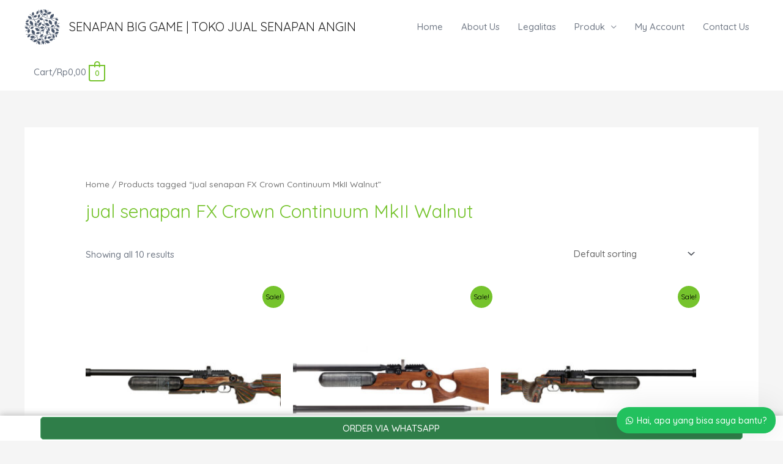

--- FILE ---
content_type: text/html; charset=UTF-8
request_url: https://senapanbiggame.com/product-tag/jual-senapan-fx-crown-continuum-mkii-walnut/
body_size: 23976
content:
<!DOCTYPE html>
<html lang="en-US">
<head>
<meta charset="UTF-8">
<meta name="viewport" content="width=device-width, initial-scale=1">
<link rel="profile" href="https://gmpg.org/xfn/11">

<meta name='robots' content='max-image-preview:large' />

	<!-- This site is optimized with the Yoast SEO Premium plugin v14.5 - https://yoast.com/wordpress/plugins/seo/ -->
	<title>jual senapan FX Crown Continuum MkII Walnut Archives | Senapan Big Game | TOKO JUAL SENAPAN ANGIN</title>
	<meta name="robots" content="index, follow" />
	<meta name="googlebot" content="index, follow, max-snippet:-1, max-image-preview:large, max-video-preview:-1" />
	<meta name="bingbot" content="index, follow, max-snippet:-1, max-image-preview:large, max-video-preview:-1" />
	<link rel="canonical" href="https://senapanbiggame.com/product-tag/jual-senapan-fx-crown-continuum-mkii-walnut/" />
	<meta property="og:locale" content="en_US" />
	<meta property="og:type" content="article" />
	<meta property="og:title" content="jual senapan FX Crown Continuum MkII Walnut Archives | Senapan Big Game | TOKO JUAL SENAPAN ANGIN" />
	<meta property="og:url" content="https://senapanbiggame.com/product-tag/jual-senapan-fx-crown-continuum-mkii-walnut/" />
	<meta property="og:site_name" content="Senapan Big Game | TOKO JUAL SENAPAN ANGIN" />
	<meta name="twitter:card" content="summary_large_image" />
	<script type="application/ld+json" class="yoast-schema-graph">{"@context":"https://schema.org","@graph":[{"@type":["Organization","Place"],"@id":"https://senapanbiggame.com/#organization","name":"senapan big game","url":"https://senapanbiggame.com/","sameAs":[],"logo":{"@type":"ImageObject","@id":"https://senapanbiggame.com/#logo","inLanguage":"en-US","url":"https://senapanbiggame.com/wp-content/uploads/2020/07/senapan_big_game.jpg","width":600,"height":600,"caption":"senapan big game"},"image":{"@id":"https://senapanbiggame.com/#logo"},"location":{"@id":"https://senapanbiggame.com/product-tag/jual-senapan-fx-crown-continuum-mkii-walnut/#local-place"},"address":{"@id":"https://senapanbiggame.com/product-tag/jual-senapan-fx-crown-continuum-mkii-walnut/#local-place-address"}},{"@type":"WebSite","@id":"https://senapanbiggame.com/#website","url":"https://senapanbiggame.com/","name":"Senapan Big Game","description":"Pusat penjualan senapan angin PCP kaliber besar","publisher":{"@id":"https://senapanbiggame.com/#organization"},"potentialAction":[{"@type":"SearchAction","target":"https://senapanbiggame.com/?s={search_term_string}","query-input":"required name=search_term_string"}],"inLanguage":"en-US"},{"@type":"CollectionPage","@id":"https://senapanbiggame.com/product-tag/jual-senapan-fx-crown-continuum-mkii-walnut/#webpage","url":"https://senapanbiggame.com/product-tag/jual-senapan-fx-crown-continuum-mkii-walnut/","name":"jual senapan FX Crown Continuum MkII Walnut Archives | Senapan Big Game | TOKO JUAL SENAPAN ANGIN","isPartOf":{"@id":"https://senapanbiggame.com/#website"},"inLanguage":"en-US"},{"@type":"Place","@id":"https://senapanbiggame.com/product-tag/jual-senapan-fx-crown-continuum-mkii-walnut/#local-place","address":{"@type":"PostalAddress","@id":"https://senapanbiggame.com/product-tag/jual-senapan-fx-crown-continuum-mkii-walnut/#local-place-address","streetAddress":"","addressLocality":"","postalCode":"","addressRegion":"","addressCountry":""},"geo":{"@type":"GeoCoordinates","latitude":"","longitude":""},"openingHoursSpecification":[{"@type":"OpeningHoursSpecification","dayOfWeek":["Monday","Tuesday","Wednesday","Thursday","Friday","Saturday","Sunday"],"opens":"09:00","closes":"17:00"}]}]}</script>
	<!-- / Yoast SEO Premium plugin. -->


<link rel='dns-prefetch' href='//fonts.googleapis.com' />
<link rel="alternate" type="application/rss+xml" title="Senapan Big Game | TOKO JUAL SENAPAN ANGIN &raquo; Feed" href="https://senapanbiggame.com/feed/" />
<link rel="alternate" type="application/rss+xml" title="Senapan Big Game | TOKO JUAL SENAPAN ANGIN &raquo; Comments Feed" href="https://senapanbiggame.com/comments/feed/" />
<link rel="alternate" type="application/rss+xml" title="Senapan Big Game | TOKO JUAL SENAPAN ANGIN &raquo; jual senapan FX Crown Continuum MkII Walnut Tag Feed" href="https://senapanbiggame.com/product-tag/jual-senapan-fx-crown-continuum-mkii-walnut/feed/" />
<script>
window._wpemojiSettings = {"baseUrl":"https:\/\/s.w.org\/images\/core\/emoji\/15.0.3\/72x72\/","ext":".png","svgUrl":"https:\/\/s.w.org\/images\/core\/emoji\/15.0.3\/svg\/","svgExt":".svg","source":{"concatemoji":"https:\/\/senapanbiggame.com\/wp-includes\/js\/wp-emoji-release.min.js?ver=6.6.4"}};
/*! This file is auto-generated */
!function(i,n){var o,s,e;function c(e){try{var t={supportTests:e,timestamp:(new Date).valueOf()};sessionStorage.setItem(o,JSON.stringify(t))}catch(e){}}function p(e,t,n){e.clearRect(0,0,e.canvas.width,e.canvas.height),e.fillText(t,0,0);var t=new Uint32Array(e.getImageData(0,0,e.canvas.width,e.canvas.height).data),r=(e.clearRect(0,0,e.canvas.width,e.canvas.height),e.fillText(n,0,0),new Uint32Array(e.getImageData(0,0,e.canvas.width,e.canvas.height).data));return t.every(function(e,t){return e===r[t]})}function u(e,t,n){switch(t){case"flag":return n(e,"\ud83c\udff3\ufe0f\u200d\u26a7\ufe0f","\ud83c\udff3\ufe0f\u200b\u26a7\ufe0f")?!1:!n(e,"\ud83c\uddfa\ud83c\uddf3","\ud83c\uddfa\u200b\ud83c\uddf3")&&!n(e,"\ud83c\udff4\udb40\udc67\udb40\udc62\udb40\udc65\udb40\udc6e\udb40\udc67\udb40\udc7f","\ud83c\udff4\u200b\udb40\udc67\u200b\udb40\udc62\u200b\udb40\udc65\u200b\udb40\udc6e\u200b\udb40\udc67\u200b\udb40\udc7f");case"emoji":return!n(e,"\ud83d\udc26\u200d\u2b1b","\ud83d\udc26\u200b\u2b1b")}return!1}function f(e,t,n){var r="undefined"!=typeof WorkerGlobalScope&&self instanceof WorkerGlobalScope?new OffscreenCanvas(300,150):i.createElement("canvas"),a=r.getContext("2d",{willReadFrequently:!0}),o=(a.textBaseline="top",a.font="600 32px Arial",{});return e.forEach(function(e){o[e]=t(a,e,n)}),o}function t(e){var t=i.createElement("script");t.src=e,t.defer=!0,i.head.appendChild(t)}"undefined"!=typeof Promise&&(o="wpEmojiSettingsSupports",s=["flag","emoji"],n.supports={everything:!0,everythingExceptFlag:!0},e=new Promise(function(e){i.addEventListener("DOMContentLoaded",e,{once:!0})}),new Promise(function(t){var n=function(){try{var e=JSON.parse(sessionStorage.getItem(o));if("object"==typeof e&&"number"==typeof e.timestamp&&(new Date).valueOf()<e.timestamp+604800&&"object"==typeof e.supportTests)return e.supportTests}catch(e){}return null}();if(!n){if("undefined"!=typeof Worker&&"undefined"!=typeof OffscreenCanvas&&"undefined"!=typeof URL&&URL.createObjectURL&&"undefined"!=typeof Blob)try{var e="postMessage("+f.toString()+"("+[JSON.stringify(s),u.toString(),p.toString()].join(",")+"));",r=new Blob([e],{type:"text/javascript"}),a=new Worker(URL.createObjectURL(r),{name:"wpTestEmojiSupports"});return void(a.onmessage=function(e){c(n=e.data),a.terminate(),t(n)})}catch(e){}c(n=f(s,u,p))}t(n)}).then(function(e){for(var t in e)n.supports[t]=e[t],n.supports.everything=n.supports.everything&&n.supports[t],"flag"!==t&&(n.supports.everythingExceptFlag=n.supports.everythingExceptFlag&&n.supports[t]);n.supports.everythingExceptFlag=n.supports.everythingExceptFlag&&!n.supports.flag,n.DOMReady=!1,n.readyCallback=function(){n.DOMReady=!0}}).then(function(){return e}).then(function(){var e;n.supports.everything||(n.readyCallback(),(e=n.source||{}).concatemoji?t(e.concatemoji):e.wpemoji&&e.twemoji&&(t(e.twemoji),t(e.wpemoji)))}))}((window,document),window._wpemojiSettings);
</script>
<link rel='stylesheet' id='drop_uploader-css' href='https://senapanbiggame.com/wp-content/plugins/wpf-drop-uploader/css/drop_uploader.css?ver=6.6.4' media='all' />
<link rel='stylesheet' id='pe-icon-7-stroke-css' href='https://senapanbiggame.com/wp-content/plugins/wpf-drop-uploader/pe-icon-7-stroke/css/pe-icon-7-stroke.css?ver=6.6.4' media='all' />
<link rel='stylesheet' id='astra-bb-builder-css' href='https://senapanbiggame.com/wp-content/themes/astra/assets/css/minified/compatibility/page-builder/bb-plugin.min.css?ver=3.9.0' media='all' />
<link rel='stylesheet' id='astra-theme-css-css' href='https://senapanbiggame.com/wp-content/themes/astra/assets/css/minified/style.min.css?ver=3.9.0' media='all' />
<style id='astra-theme-css-inline-css'>
.ast-no-sidebar .entry-content .alignfull {margin-left: calc( -50vw + 50%);margin-right: calc( -50vw + 50%);max-width: 100vw;width: 100vw;}.ast-no-sidebar .entry-content .alignwide {margin-left: calc(-41vw + 50%);margin-right: calc(-41vw + 50%);max-width: unset;width: unset;}.ast-no-sidebar .entry-content .alignfull .alignfull,.ast-no-sidebar .entry-content .alignfull .alignwide,.ast-no-sidebar .entry-content .alignwide .alignfull,.ast-no-sidebar .entry-content .alignwide .alignwide,.ast-no-sidebar .entry-content .wp-block-column .alignfull,.ast-no-sidebar .entry-content .wp-block-column .alignwide{width: 100%;margin-left: auto;margin-right: auto;}.wp-block-gallery,.blocks-gallery-grid {margin: 0;}.wp-block-separator {max-width: 100px;}.wp-block-separator.is-style-wide,.wp-block-separator.is-style-dots {max-width: none;}.entry-content .has-2-columns .wp-block-column:first-child {padding-right: 10px;}.entry-content .has-2-columns .wp-block-column:last-child {padding-left: 10px;}@media (max-width: 782px) {.entry-content .wp-block-columns .wp-block-column {flex-basis: 100%;}.entry-content .has-2-columns .wp-block-column:first-child {padding-right: 0;}.entry-content .has-2-columns .wp-block-column:last-child {padding-left: 0;}}body .entry-content .wp-block-latest-posts {margin-left: 0;}body .entry-content .wp-block-latest-posts li {list-style: none;}.ast-no-sidebar .ast-container .entry-content .wp-block-latest-posts {margin-left: 0;}.ast-header-break-point .entry-content .alignwide {margin-left: auto;margin-right: auto;}.entry-content .blocks-gallery-item img {margin-bottom: auto;}.wp-block-pullquote {border-top: 4px solid #555d66;border-bottom: 4px solid #555d66;color: #40464d;}:root{--ast-container-default-xlg-padding:6.67em;--ast-container-default-lg-padding:5.67em;--ast-container-default-slg-padding:4.34em;--ast-container-default-md-padding:3.34em;--ast-container-default-sm-padding:6.67em;--ast-container-default-xs-padding:2.4em;--ast-container-default-xxs-padding:1.4em;}html{font-size:93.75%;}a,.page-title{color:#75c32c;}a:hover,a:focus{color:#75c32c;}body,button,input,select,textarea,.ast-button,.ast-custom-button{font-family:'Quicksand',sans-serif;font-weight:500;font-size:15px;font-size:1rem;}blockquote{color:rgba(78,87,104,0.8);}h1,.entry-content h1,h2,.entry-content h2,h3,.entry-content h3,h4,.entry-content h4,h5,.entry-content h5,h6,.entry-content h6,.site-title,.site-title a{font-family:'Quicksand',sans-serif;font-weight:400;text-transform:uppercase;}.site-title{font-size:20px;font-size:1.3333333333333rem;display:block;}header .custom-logo-link img{max-width:58px;}.astra-logo-svg{width:58px;}.ast-archive-description .ast-archive-title{font-size:40px;font-size:2.6666666666667rem;}.site-header .site-description{font-size:15px;font-size:1rem;display:none;}.entry-title{font-size:40px;font-size:2.6666666666667rem;}h1,.entry-content h1{font-size:60px;font-size:4rem;font-weight:600;font-family:'Quicksand',sans-serif;line-height:1.2;text-transform:none;}h2,.entry-content h2{font-size:45px;font-size:3rem;font-weight:600;font-family:'Quicksand',sans-serif;line-height:1.2;text-transform:none;}h3,.entry-content h3{font-size:22px;font-size:1.4666666666667rem;font-weight:600;font-family:'Quicksand',sans-serif;line-height:1.2;text-transform:none;}h4,.entry-content h4{font-size:20px;font-size:1.3333333333333rem;font-family:'Quicksand',sans-serif;text-transform:uppercase;}h5,.entry-content h5{font-size:18px;font-size:1.2rem;font-family:'Quicksand',sans-serif;text-transform:uppercase;}h6,.entry-content h6{font-size:15px;font-size:1rem;font-family:'Quicksand',sans-serif;text-transform:uppercase;}.ast-single-post .entry-title,.page-title{font-size:30px;font-size:2rem;}::selection{background-color:#75c32c;color:#000000;}body,h1,.entry-title a,.entry-content h1,h2,.entry-content h2,h3,.entry-content h3,h4,.entry-content h4,h5,.entry-content h5,h6,.entry-content h6{color:rgba(78,87,104,0.8);}.tagcloud a:hover,.tagcloud a:focus,.tagcloud a.current-item{color:#000000;border-color:#75c32c;background-color:#75c32c;}input:focus,input[type="text"]:focus,input[type="email"]:focus,input[type="url"]:focus,input[type="password"]:focus,input[type="reset"]:focus,input[type="search"]:focus,textarea:focus{border-color:#75c32c;}input[type="radio"]:checked,input[type=reset],input[type="checkbox"]:checked,input[type="checkbox"]:hover:checked,input[type="checkbox"]:focus:checked,input[type=range]::-webkit-slider-thumb{border-color:#75c32c;background-color:#75c32c;box-shadow:none;}.site-footer a:hover + .post-count,.site-footer a:focus + .post-count{background:#75c32c;border-color:#75c32c;}.single .nav-links .nav-previous,.single .nav-links .nav-next{color:#75c32c;}.entry-meta,.entry-meta *{line-height:1.45;color:#75c32c;}.entry-meta a:hover,.entry-meta a:hover *,.entry-meta a:focus,.entry-meta a:focus *,.page-links > .page-link,.page-links .page-link:hover,.post-navigation a:hover{color:#75c32c;}#cat option,.secondary .calendar_wrap thead a,.secondary .calendar_wrap thead a:visited{color:#75c32c;}.secondary .calendar_wrap #today,.ast-progress-val span{background:#75c32c;}.secondary a:hover + .post-count,.secondary a:focus + .post-count{background:#75c32c;border-color:#75c32c;}.calendar_wrap #today > a{color:#000000;}.page-links .page-link,.single .post-navigation a{color:#75c32c;}.widget-title{font-size:21px;font-size:1.4rem;color:rgba(78,87,104,0.8);}.single .ast-author-details .author-title{color:#75c32c;}.main-header-menu .menu-link,.ast-header-custom-item a{color:rgba(78,87,104,0.8);}.main-header-menu .menu-item:hover > .menu-link,.main-header-menu .menu-item:hover > .ast-menu-toggle,.main-header-menu .ast-masthead-custom-menu-items a:hover,.main-header-menu .menu-item.focus > .menu-link,.main-header-menu .menu-item.focus > .ast-menu-toggle,.main-header-menu .current-menu-item > .menu-link,.main-header-menu .current-menu-ancestor > .menu-link,.main-header-menu .current-menu-item > .ast-menu-toggle,.main-header-menu .current-menu-ancestor > .ast-menu-toggle{color:#75c32c;}.header-main-layout-3 .ast-main-header-bar-alignment{margin-right:auto;}.header-main-layout-2 .site-header-section-left .ast-site-identity{text-align:left;}.ast-logo-title-inline .site-logo-img{padding-right:1em;}.site-logo-img img{ transition:all 0.2s linear;}.ast-header-break-point .ast-mobile-menu-buttons-minimal.menu-toggle{background:transparent;color:#75c32c;}.ast-header-break-point .ast-mobile-menu-buttons-outline.menu-toggle{background:transparent;border:1px solid #75c32c;color:#75c32c;}.ast-header-break-point .ast-mobile-menu-buttons-fill.menu-toggle{background:#75c32c;color:#000000;}.ast-small-footer{color:#4e5768;}.ast-small-footer > .ast-footer-overlay{background-color:rgba(78,87,104,0.1);;}.ast-small-footer a{color:rgba(117,195,44,0.65);}.ast-small-footer a:hover{color:#75c32c;}.footer-adv .footer-adv-overlay{border-top-style:solid;border-top-width:0;border-top-color:#7a7a7a;}.footer-adv .widget-title,.footer-adv .widget-title a{color:#75c32c;}.footer-adv{color:#4e5768;}.footer-adv-overlay{background-color:rgba(78,87,104,0.1);;}.wp-block-buttons.aligncenter{justify-content:center;}@media (max-width:782px){.entry-content .wp-block-columns .wp-block-column{margin-left:0px;}}.wp-block-image.aligncenter{margin-left:auto;margin-right:auto;}.wp-block-table.aligncenter{margin-left:auto;margin-right:auto;}@media (max-width:921px){.ast-separate-container #primary,.ast-separate-container #secondary{padding:1.5em 0;}#primary,#secondary{padding:1.5em 0;margin:0;}.ast-left-sidebar #content > .ast-container{display:flex;flex-direction:column-reverse;width:100%;}.ast-separate-container .ast-article-post,.ast-separate-container .ast-article-single{padding:1.5em 2.14em;}.ast-author-box img.avatar{margin:20px 0 0 0;}}@media (min-width:922px){.ast-separate-container.ast-right-sidebar #primary,.ast-separate-container.ast-left-sidebar #primary{border:0;}.search-no-results.ast-separate-container #primary{margin-bottom:4em;}}.elementor-button-wrapper .elementor-button{border-style:solid;text-decoration:none;border-top-width:0px;border-right-width:0px;border-left-width:0px;border-bottom-width:0px;}body .elementor-button.elementor-size-sm,body .elementor-button.elementor-size-xs,body .elementor-button.elementor-size-md,body .elementor-button.elementor-size-lg,body .elementor-button.elementor-size-xl,body .elementor-button{border-radius:50px;padding-top:15px;padding-right:35px;padding-bottom:15px;padding-left:35px;}.elementor-button-wrapper .elementor-button{border-color:#75c32c;background-color:#75c32c;}.elementor-button-wrapper .elementor-button:hover,.elementor-button-wrapper .elementor-button:focus{color:#ffffff;background-color:#21b500;border-color:#21b500;}.wp-block-button .wp-block-button__link ,.elementor-button-wrapper .elementor-button,.elementor-button-wrapper .elementor-button:visited{color:#ffffff;}.elementor-button-wrapper .elementor-button{font-family:inherit;font-weight:600;line-height:1;text-transform:uppercase;letter-spacing:1px;}body .elementor-button.elementor-size-sm,body .elementor-button.elementor-size-xs,body .elementor-button.elementor-size-md,body .elementor-button.elementor-size-lg,body .elementor-button.elementor-size-xl,body .elementor-button{font-size:14px;font-size:0.93333333333333rem;}.wp-block-button .wp-block-button__link:hover,.wp-block-button .wp-block-button__link:focus{color:#ffffff;background-color:#21b500;border-color:#21b500;}.elementor-widget-heading h1.elementor-heading-title{line-height:1.2;}.elementor-widget-heading h2.elementor-heading-title{line-height:1.2;}.elementor-widget-heading h3.elementor-heading-title{line-height:1.2;}.wp-block-button .wp-block-button__link{border-style:solid;border-top-width:0px;border-right-width:0px;border-left-width:0px;border-bottom-width:0px;border-color:#75c32c;background-color:#75c32c;color:#ffffff;font-family:inherit;font-weight:600;line-height:1;text-transform:uppercase;letter-spacing:1px;font-size:14px;font-size:0.93333333333333rem;border-radius:50px;padding-top:15px;padding-right:35px;padding-bottom:15px;padding-left:35px;}.menu-toggle,button,.ast-button,.ast-custom-button,.button,input#submit,input[type="button"],input[type="submit"],input[type="reset"]{border-style:solid;border-top-width:0px;border-right-width:0px;border-left-width:0px;border-bottom-width:0px;color:#ffffff;border-color:#75c32c;background-color:#75c32c;border-radius:50px;padding-top:15px;padding-right:35px;padding-bottom:15px;padding-left:35px;font-family:inherit;font-weight:600;font-size:14px;font-size:0.93333333333333rem;line-height:1;text-transform:uppercase;letter-spacing:1px;}button:focus,.menu-toggle:hover,button:hover,.ast-button:hover,.ast-custom-button:hover .button:hover,.ast-custom-button:hover ,input[type=reset]:hover,input[type=reset]:focus,input#submit:hover,input#submit:focus,input[type="button"]:hover,input[type="button"]:focus,input[type="submit"]:hover,input[type="submit"]:focus{color:#ffffff;background-color:#21b500;border-color:#21b500;}@media (min-width:544px){.ast-container{max-width:100%;}}@media (max-width:544px){.ast-separate-container .ast-article-post,.ast-separate-container .ast-article-single,.ast-separate-container .comments-title,.ast-separate-container .ast-archive-description{padding:1.5em 1em;}.ast-separate-container #content .ast-container{padding-left:0.54em;padding-right:0.54em;}.ast-separate-container .ast-comment-list li.depth-1{padding:1.5em 1em;margin-bottom:1.5em;}.ast-separate-container .ast-comment-list .bypostauthor{padding:.5em;}.ast-search-menu-icon.ast-dropdown-active .search-field{width:170px;}.site-branding img,.site-header .site-logo-img .custom-logo-link img{max-width:100%;}}@media (max-width:921px){.ast-mobile-header-stack .main-header-bar .ast-search-menu-icon{display:inline-block;}.ast-header-break-point.ast-header-custom-item-outside .ast-mobile-header-stack .main-header-bar .ast-search-icon{margin:0;}.ast-comment-avatar-wrap img{max-width:2.5em;}.ast-separate-container .ast-comment-list li.depth-1{padding:1.5em 2.14em;}.ast-separate-container .comment-respond{padding:2em 2.14em;}.ast-comment-meta{padding:0 1.8888em 1.3333em;}}.ast-no-sidebar.ast-separate-container .entry-content .alignfull {margin-left: -6.67em;margin-right: -6.67em;width: auto;}@media (max-width: 1200px) {.ast-no-sidebar.ast-separate-container .entry-content .alignfull {margin-left: -2.4em;margin-right: -2.4em;}}@media (max-width: 768px) {.ast-no-sidebar.ast-separate-container .entry-content .alignfull {margin-left: -2.14em;margin-right: -2.14em;}}@media (max-width: 544px) {.ast-no-sidebar.ast-separate-container .entry-content .alignfull {margin-left: -1em;margin-right: -1em;}}.ast-no-sidebar.ast-separate-container .entry-content .alignwide {margin-left: -20px;margin-right: -20px;}.ast-no-sidebar.ast-separate-container .entry-content .wp-block-column .alignfull,.ast-no-sidebar.ast-separate-container .entry-content .wp-block-column .alignwide {margin-left: auto;margin-right: auto;width: 100%;}@media (max-width:921px){.site-title{display:block;}.ast-archive-description .ast-archive-title{font-size:40px;}.site-header .site-description{display:none;}.entry-title{font-size:30px;}h1,.entry-content h1{font-size:45px;}h2,.entry-content h2{font-size:36px;}h3,.entry-content h3{font-size:20px;}.ast-single-post .entry-title,.page-title{font-size:30px;}.astra-logo-svg{width:60px;}header .custom-logo-link img,.ast-header-break-point .site-logo-img .custom-mobile-logo-link img{max-width:60px;}}@media (max-width:544px){.site-title{font-size:14px;font-size:0.93333333333333rem;display:block;}.ast-archive-description .ast-archive-title{font-size:40px;}.site-header .site-description{display:none;}.entry-title{font-size:30px;}h1,.entry-content h1{font-size:40px;}h2,.entry-content h2{font-size:30px;}h3,.entry-content h3{font-size:20px;}.ast-single-post .entry-title,.page-title{font-size:30px;}header .custom-logo-link img,.ast-header-break-point .site-branding img,.ast-header-break-point .custom-logo-link img{max-width:40px;}.astra-logo-svg{width:40px;}.ast-header-break-point .site-logo-img .custom-mobile-logo-link img{max-width:40px;}}@media (max-width:921px){html{font-size:85.5%;}}@media (max-width:544px){html{font-size:85.5%;}}@media (min-width:922px){.ast-container{max-width:1240px;}}@font-face {font-family: "Astra";src: url(https://senapanbiggame.com/wp-content/themes/astra/assets/fonts/astra.woff) format("woff"),url(https://senapanbiggame.com/wp-content/themes/astra/assets/fonts/astra.ttf) format("truetype"),url(https://senapanbiggame.com/wp-content/themes/astra/assets/fonts/astra.svg#astra) format("svg");font-weight: normal;font-style: normal;font-display: fallback;}@media (max-width:921px) {.main-header-bar .main-header-bar-navigation{display:none;}}.ast-desktop .main-header-menu.submenu-with-border .sub-menu,.ast-desktop .main-header-menu.submenu-with-border .astra-full-megamenu-wrapper{border-color:#75c32c;}.ast-desktop .main-header-menu.submenu-with-border .sub-menu{border-top-width:0px;border-right-width:0px;border-left-width:0px;border-bottom-width:0px;border-style:solid;}.ast-desktop .main-header-menu.submenu-with-border .sub-menu .sub-menu{top:-0px;}.ast-desktop .main-header-menu.submenu-with-border .sub-menu .menu-link,.ast-desktop .main-header-menu.submenu-with-border .children .menu-link{border-bottom-width:1px;border-style:solid;border-color:#eaeaea;}@media (min-width:922px){.main-header-menu .sub-menu .menu-item.ast-left-align-sub-menu:hover > .sub-menu,.main-header-menu .sub-menu .menu-item.ast-left-align-sub-menu.focus > .sub-menu{margin-left:-0px;}}.ast-small-footer{border-top-style:solid;border-top-width:1px;border-top-color:rgba(196,196,196,0.53);}.ast-header-break-point.ast-header-custom-item-inside .main-header-bar .main-header-bar-navigation .ast-search-icon {display: none;}.ast-header-break-point.ast-header-custom-item-inside .main-header-bar .ast-search-menu-icon .search-form {padding: 0;display: block;overflow: hidden;}.ast-header-break-point .ast-header-custom-item .widget:last-child {margin-bottom: 1em;}.ast-header-custom-item .widget {margin: 0.5em;display: inline-block;vertical-align: middle;}.ast-header-custom-item .widget p {margin-bottom: 0;}.ast-header-custom-item .widget li {width: auto;}.ast-header-custom-item-inside .button-custom-menu-item .menu-link {display: none;}.ast-header-custom-item-inside.ast-header-break-point .button-custom-menu-item .ast-custom-button-link {display: none;}.ast-header-custom-item-inside.ast-header-break-point .button-custom-menu-item .menu-link {display: block;}.ast-header-break-point.ast-header-custom-item-outside .main-header-bar .ast-search-icon {margin-right: 1em;}.ast-header-break-point.ast-header-custom-item-inside .main-header-bar .ast-search-menu-icon .search-field,.ast-header-break-point.ast-header-custom-item-inside .main-header-bar .ast-search-menu-icon.ast-inline-search .search-field {width: 100%;padding-right: 5.5em;}.ast-header-break-point.ast-header-custom-item-inside .main-header-bar .ast-search-menu-icon .search-submit {display: block;position: absolute;height: 100%;top: 0;right: 0;padding: 0 1em;border-radius: 0;}.ast-header-break-point .ast-header-custom-item .ast-masthead-custom-menu-items {padding-left: 20px;padding-right: 20px;margin-bottom: 1em;margin-top: 1em;}.ast-header-custom-item-inside.ast-header-break-point .button-custom-menu-item {padding-left: 0;padding-right: 0;margin-top: 0;margin-bottom: 0;}.astra-icon-down_arrow::after {content: "\e900";font-family: Astra;}.astra-icon-close::after {content: "\e5cd";font-family: Astra;}.astra-icon-drag_handle::after {content: "\e25d";font-family: Astra;}.astra-icon-format_align_justify::after {content: "\e235";font-family: Astra;}.astra-icon-menu::after {content: "\e5d2";font-family: Astra;}.astra-icon-reorder::after {content: "\e8fe";font-family: Astra;}.astra-icon-search::after {content: "\e8b6";font-family: Astra;}.astra-icon-zoom_in::after {content: "\e56b";font-family: Astra;}.astra-icon-check-circle::after {content: "\e901";font-family: Astra;}.astra-icon-shopping-cart::after {content: "\f07a";font-family: Astra;}.astra-icon-shopping-bag::after {content: "\f290";font-family: Astra;}.astra-icon-shopping-basket::after {content: "\f291";font-family: Astra;}.astra-icon-circle-o::after {content: "\e903";font-family: Astra;}.astra-icon-certificate::after {content: "\e902";font-family: Astra;}blockquote {padding: 1.2em;}:root .has-ast-global-color-0-color{color:var(--ast-global-color-0);}:root .has-ast-global-color-0-background-color{background-color:var(--ast-global-color-0);}:root .wp-block-button .has-ast-global-color-0-color{color:var(--ast-global-color-0);}:root .wp-block-button .has-ast-global-color-0-background-color{background-color:var(--ast-global-color-0);}:root .has-ast-global-color-1-color{color:var(--ast-global-color-1);}:root .has-ast-global-color-1-background-color{background-color:var(--ast-global-color-1);}:root .wp-block-button .has-ast-global-color-1-color{color:var(--ast-global-color-1);}:root .wp-block-button .has-ast-global-color-1-background-color{background-color:var(--ast-global-color-1);}:root .has-ast-global-color-2-color{color:var(--ast-global-color-2);}:root .has-ast-global-color-2-background-color{background-color:var(--ast-global-color-2);}:root .wp-block-button .has-ast-global-color-2-color{color:var(--ast-global-color-2);}:root .wp-block-button .has-ast-global-color-2-background-color{background-color:var(--ast-global-color-2);}:root .has-ast-global-color-3-color{color:var(--ast-global-color-3);}:root .has-ast-global-color-3-background-color{background-color:var(--ast-global-color-3);}:root .wp-block-button .has-ast-global-color-3-color{color:var(--ast-global-color-3);}:root .wp-block-button .has-ast-global-color-3-background-color{background-color:var(--ast-global-color-3);}:root .has-ast-global-color-4-color{color:var(--ast-global-color-4);}:root .has-ast-global-color-4-background-color{background-color:var(--ast-global-color-4);}:root .wp-block-button .has-ast-global-color-4-color{color:var(--ast-global-color-4);}:root .wp-block-button .has-ast-global-color-4-background-color{background-color:var(--ast-global-color-4);}:root .has-ast-global-color-5-color{color:var(--ast-global-color-5);}:root .has-ast-global-color-5-background-color{background-color:var(--ast-global-color-5);}:root .wp-block-button .has-ast-global-color-5-color{color:var(--ast-global-color-5);}:root .wp-block-button .has-ast-global-color-5-background-color{background-color:var(--ast-global-color-5);}:root .has-ast-global-color-6-color{color:var(--ast-global-color-6);}:root .has-ast-global-color-6-background-color{background-color:var(--ast-global-color-6);}:root .wp-block-button .has-ast-global-color-6-color{color:var(--ast-global-color-6);}:root .wp-block-button .has-ast-global-color-6-background-color{background-color:var(--ast-global-color-6);}:root .has-ast-global-color-7-color{color:var(--ast-global-color-7);}:root .has-ast-global-color-7-background-color{background-color:var(--ast-global-color-7);}:root .wp-block-button .has-ast-global-color-7-color{color:var(--ast-global-color-7);}:root .wp-block-button .has-ast-global-color-7-background-color{background-color:var(--ast-global-color-7);}:root .has-ast-global-color-8-color{color:var(--ast-global-color-8);}:root .has-ast-global-color-8-background-color{background-color:var(--ast-global-color-8);}:root .wp-block-button .has-ast-global-color-8-color{color:var(--ast-global-color-8);}:root .wp-block-button .has-ast-global-color-8-background-color{background-color:var(--ast-global-color-8);}:root{--ast-global-color-0:#0170B9;--ast-global-color-1:#3a3a3a;--ast-global-color-2:#3a3a3a;--ast-global-color-3:#4B4F58;--ast-global-color-4:#F5F5F5;--ast-global-color-5:#FFFFFF;--ast-global-color-6:#E5E5E5;--ast-global-color-7:#424242;--ast-global-color-8:#000000;}:root {--ast-border-color : #dddddd;}.ast-breadcrumbs .trail-browse,.ast-breadcrumbs .trail-items,.ast-breadcrumbs .trail-items li{display:inline-block;margin:0;padding:0;border:none;background:inherit;text-indent:0;}.ast-breadcrumbs .trail-browse{font-size:inherit;font-style:inherit;font-weight:inherit;color:inherit;}.ast-breadcrumbs .trail-items{list-style:none;}.trail-items li::after{padding:0 0.3em;content:"\00bb";}.trail-items li:last-of-type::after{display:none;}h1,.entry-content h1,h2,.entry-content h2,h3,.entry-content h3,h4,.entry-content h4,h5,.entry-content h5,h6,.entry-content h6{color:#4e5768;}.ast-header-break-point .main-header-bar{border-bottom-width:0;}@media (min-width:922px){.main-header-bar{border-bottom-width:0;}}.main-header-menu .menu-item,#astra-footer-menu .menu-item,.main-header-bar .ast-masthead-custom-menu-items{-js-display:flex;display:flex;-webkit-box-pack:center;-webkit-justify-content:center;-moz-box-pack:center;-ms-flex-pack:center;justify-content:center;-webkit-box-orient:vertical;-webkit-box-direction:normal;-webkit-flex-direction:column;-moz-box-orient:vertical;-moz-box-direction:normal;-ms-flex-direction:column;flex-direction:column;}.main-header-menu > .menu-item > .menu-link,#astra-footer-menu > .menu-item > .menu-link{height:100%;-webkit-box-align:center;-webkit-align-items:center;-moz-box-align:center;-ms-flex-align:center;align-items:center;-js-display:flex;display:flex;}.ast-primary-menu-disabled .main-header-bar .ast-masthead-custom-menu-items{flex:unset;}.header-main-layout-1 .ast-flex.main-header-container,.header-main-layout-3 .ast-flex.main-header-container{-webkit-align-content:center;-ms-flex-line-pack:center;align-content:center;-webkit-box-align:center;-webkit-align-items:center;-moz-box-align:center;-ms-flex-align:center;align-items:center;}.main-header-menu .sub-menu .menu-item.menu-item-has-children > .menu-link:after{position:absolute;right:1em;top:50%;transform:translate(0,-50%) rotate(270deg);}.ast-header-break-point .main-header-bar .main-header-bar-navigation .page_item_has_children > .ast-menu-toggle::before,.ast-header-break-point .main-header-bar .main-header-bar-navigation .menu-item-has-children > .ast-menu-toggle::before,.ast-mobile-popup-drawer .main-header-bar-navigation .menu-item-has-children>.ast-menu-toggle::before,.ast-header-break-point .ast-mobile-header-wrap .main-header-bar-navigation .menu-item-has-children > .ast-menu-toggle::before{font-weight:bold;content:"\e900";font-family:Astra;text-decoration:inherit;display:inline-block;}.ast-header-break-point .main-navigation ul.sub-menu .menu-item .menu-link:before{content:"\e900";font-family:Astra;font-size:.65em;text-decoration:inherit;display:inline-block;transform:translate(0,-2px) rotateZ(270deg);margin-right:5px;}.widget_search .search-form:after{font-family:Astra;font-size:1.2em;font-weight:normal;content:"\e8b6";position:absolute;top:50%;right:15px;transform:translate(0,-50%);}.astra-search-icon::before{content:"\e8b6";font-family:Astra;font-style:normal;font-weight:normal;text-decoration:inherit;text-align:center;-webkit-font-smoothing:antialiased;-moz-osx-font-smoothing:grayscale;z-index:3;}.main-header-bar .main-header-bar-navigation .page_item_has_children > a:after,.main-header-bar .main-header-bar-navigation .menu-item-has-children > a:after,.site-header-focus-item .main-header-bar-navigation .menu-item-has-children > .menu-link:after{content:"\e900";display:inline-block;font-family:Astra;font-size:.6rem;font-weight:bold;text-rendering:auto;-webkit-font-smoothing:antialiased;-moz-osx-font-smoothing:grayscale;margin-left:10px;line-height:normal;}.ast-mobile-popup-drawer .main-header-bar-navigation .ast-submenu-expanded>.ast-menu-toggle::before{transform:rotateX(180deg);}.ast-header-break-point .main-header-bar-navigation .menu-item-has-children > .menu-link:after{display:none;}.ast-separate-container .blog-layout-1,.ast-separate-container .blog-layout-2,.ast-separate-container .blog-layout-3{background-color:transparent;background-image:none;}.ast-separate-container .ast-article-post{background-color:var(--ast-global-color-5);;}@media (max-width:921px){.ast-separate-container .ast-article-post{background-color:var(--ast-global-color-5);;}}@media (max-width:544px){.ast-separate-container .ast-article-post{background-color:var(--ast-global-color-5);;}}.ast-separate-container .ast-article-single:not(.ast-related-post),.ast-separate-container .comments-area .comment-respond,.ast-separate-container .comments-area .ast-comment-list li,.ast-separate-container .ast-woocommerce-container,.ast-separate-container .error-404,.ast-separate-container .no-results,.single.ast-separate-container.ast-author-meta,.ast-separate-container .related-posts-title-wrapper,.ast-separate-container.ast-two-container #secondary .widget,.ast-separate-container .comments-count-wrapper,.ast-box-layout.ast-plain-container .site-content,.ast-padded-layout.ast-plain-container .site-content,.ast-separate-container .comments-area .comments-title{background-color:var(--ast-global-color-5);;}@media (max-width:921px){.ast-separate-container .ast-article-single:not(.ast-related-post),.ast-separate-container .comments-area .comment-respond,.ast-separate-container .comments-area .ast-comment-list li,.ast-separate-container .ast-woocommerce-container,.ast-separate-container .error-404,.ast-separate-container .no-results,.single.ast-separate-container.ast-author-meta,.ast-separate-container .related-posts-title-wrapper,.ast-separate-container.ast-two-container #secondary .widget,.ast-separate-container .comments-count-wrapper,.ast-box-layout.ast-plain-container .site-content,.ast-padded-layout.ast-plain-container .site-content,.ast-separate-container .comments-area .comments-title{background-color:var(--ast-global-color-5);;}}@media (max-width:544px){.ast-separate-container .ast-article-single:not(.ast-related-post),.ast-separate-container .comments-area .comment-respond,.ast-separate-container .comments-area .ast-comment-list li,.ast-separate-container .ast-woocommerce-container,.ast-separate-container .error-404,.ast-separate-container .no-results,.single.ast-separate-container.ast-author-meta,.ast-separate-container .related-posts-title-wrapper,.ast-separate-container.ast-two-container #secondary .widget,.ast-separate-container .comments-count-wrapper,.ast-box-layout.ast-plain-container .site-content,.ast-padded-layout.ast-plain-container .site-content,.ast-separate-container .comments-area .comments-title{background-color:var(--ast-global-color-5);;}}.ast-desktop .astra-menu-animation-slide-up>.menu-item>.astra-full-megamenu-wrapper,.ast-desktop .astra-menu-animation-slide-up>.menu-item>.sub-menu,.ast-desktop .astra-menu-animation-slide-up>.menu-item>.sub-menu .sub-menu{opacity:0;visibility:hidden;transform:translateY(.5em);transition:visibility .2s ease,transform .2s ease}.ast-desktop .astra-menu-animation-slide-up>.menu-item .menu-item.focus>.sub-menu,.ast-desktop .astra-menu-animation-slide-up>.menu-item .menu-item:hover>.sub-menu,.ast-desktop .astra-menu-animation-slide-up>.menu-item.focus>.astra-full-megamenu-wrapper,.ast-desktop .astra-menu-animation-slide-up>.menu-item.focus>.sub-menu,.ast-desktop .astra-menu-animation-slide-up>.menu-item:hover>.astra-full-megamenu-wrapper,.ast-desktop .astra-menu-animation-slide-up>.menu-item:hover>.sub-menu{opacity:1;visibility:visible;transform:translateY(0);transition:opacity .2s ease,visibility .2s ease,transform .2s ease}.ast-desktop .astra-menu-animation-slide-up>.full-width-mega.menu-item.focus>.astra-full-megamenu-wrapper,.ast-desktop .astra-menu-animation-slide-up>.full-width-mega.menu-item:hover>.astra-full-megamenu-wrapper{-js-display:flex;display:flex}.ast-desktop .astra-menu-animation-slide-down>.menu-item>.astra-full-megamenu-wrapper,.ast-desktop .astra-menu-animation-slide-down>.menu-item>.sub-menu,.ast-desktop .astra-menu-animation-slide-down>.menu-item>.sub-menu .sub-menu{opacity:0;visibility:hidden;transform:translateY(-.5em);transition:visibility .2s ease,transform .2s ease}.ast-desktop .astra-menu-animation-slide-down>.menu-item .menu-item.focus>.sub-menu,.ast-desktop .astra-menu-animation-slide-down>.menu-item .menu-item:hover>.sub-menu,.ast-desktop .astra-menu-animation-slide-down>.menu-item.focus>.astra-full-megamenu-wrapper,.ast-desktop .astra-menu-animation-slide-down>.menu-item.focus>.sub-menu,.ast-desktop .astra-menu-animation-slide-down>.menu-item:hover>.astra-full-megamenu-wrapper,.ast-desktop .astra-menu-animation-slide-down>.menu-item:hover>.sub-menu{opacity:1;visibility:visible;transform:translateY(0);transition:opacity .2s ease,visibility .2s ease,transform .2s ease}.ast-desktop .astra-menu-animation-slide-down>.full-width-mega.menu-item.focus>.astra-full-megamenu-wrapper,.ast-desktop .astra-menu-animation-slide-down>.full-width-mega.menu-item:hover>.astra-full-megamenu-wrapper{-js-display:flex;display:flex}.ast-desktop .astra-menu-animation-fade>.menu-item>.astra-full-megamenu-wrapper,.ast-desktop .astra-menu-animation-fade>.menu-item>.sub-menu,.ast-desktop .astra-menu-animation-fade>.menu-item>.sub-menu .sub-menu{opacity:0;visibility:hidden;transition:opacity ease-in-out .3s}.ast-desktop .astra-menu-animation-fade>.menu-item .menu-item.focus>.sub-menu,.ast-desktop .astra-menu-animation-fade>.menu-item .menu-item:hover>.sub-menu,.ast-desktop .astra-menu-animation-fade>.menu-item.focus>.astra-full-megamenu-wrapper,.ast-desktop .astra-menu-animation-fade>.menu-item.focus>.sub-menu,.ast-desktop .astra-menu-animation-fade>.menu-item:hover>.astra-full-megamenu-wrapper,.ast-desktop .astra-menu-animation-fade>.menu-item:hover>.sub-menu{opacity:1;visibility:visible;transition:opacity ease-in-out .3s}.ast-desktop .astra-menu-animation-fade>.full-width-mega.menu-item.focus>.astra-full-megamenu-wrapper,.ast-desktop .astra-menu-animation-fade>.full-width-mega.menu-item:hover>.astra-full-megamenu-wrapper{-js-display:flex;display:flex}
</style>
<link rel='stylesheet' id='astra-google-fonts-css' href='https://fonts.googleapis.com/css?family=Quicksand%3A500%2C%2C400%2C600&#038;display=fallback&#038;ver=3.9.0' media='all' />
<style id='wp-emoji-styles-inline-css'>

	img.wp-smiley, img.emoji {
		display: inline !important;
		border: none !important;
		box-shadow: none !important;
		height: 1em !important;
		width: 1em !important;
		margin: 0 0.07em !important;
		vertical-align: -0.1em !important;
		background: none !important;
		padding: 0 !important;
	}
</style>
<link rel='stylesheet' id='wp-block-library-css' href='https://senapanbiggame.com/wp-includes/css/dist/block-library/style.min.css?ver=6.6.4' media='all' />
<style id='global-styles-inline-css'>
:root{--wp--preset--aspect-ratio--square: 1;--wp--preset--aspect-ratio--4-3: 4/3;--wp--preset--aspect-ratio--3-4: 3/4;--wp--preset--aspect-ratio--3-2: 3/2;--wp--preset--aspect-ratio--2-3: 2/3;--wp--preset--aspect-ratio--16-9: 16/9;--wp--preset--aspect-ratio--9-16: 9/16;--wp--preset--color--black: #000000;--wp--preset--color--cyan-bluish-gray: #abb8c3;--wp--preset--color--white: #ffffff;--wp--preset--color--pale-pink: #f78da7;--wp--preset--color--vivid-red: #cf2e2e;--wp--preset--color--luminous-vivid-orange: #ff6900;--wp--preset--color--luminous-vivid-amber: #fcb900;--wp--preset--color--light-green-cyan: #7bdcb5;--wp--preset--color--vivid-green-cyan: #00d084;--wp--preset--color--pale-cyan-blue: #8ed1fc;--wp--preset--color--vivid-cyan-blue: #0693e3;--wp--preset--color--vivid-purple: #9b51e0;--wp--preset--color--ast-global-color-0: var(--ast-global-color-0);--wp--preset--color--ast-global-color-1: var(--ast-global-color-1);--wp--preset--color--ast-global-color-2: var(--ast-global-color-2);--wp--preset--color--ast-global-color-3: var(--ast-global-color-3);--wp--preset--color--ast-global-color-4: var(--ast-global-color-4);--wp--preset--color--ast-global-color-5: var(--ast-global-color-5);--wp--preset--color--ast-global-color-6: var(--ast-global-color-6);--wp--preset--color--ast-global-color-7: var(--ast-global-color-7);--wp--preset--color--ast-global-color-8: var(--ast-global-color-8);--wp--preset--gradient--vivid-cyan-blue-to-vivid-purple: linear-gradient(135deg,rgba(6,147,227,1) 0%,rgb(155,81,224) 100%);--wp--preset--gradient--light-green-cyan-to-vivid-green-cyan: linear-gradient(135deg,rgb(122,220,180) 0%,rgb(0,208,130) 100%);--wp--preset--gradient--luminous-vivid-amber-to-luminous-vivid-orange: linear-gradient(135deg,rgba(252,185,0,1) 0%,rgba(255,105,0,1) 100%);--wp--preset--gradient--luminous-vivid-orange-to-vivid-red: linear-gradient(135deg,rgba(255,105,0,1) 0%,rgb(207,46,46) 100%);--wp--preset--gradient--very-light-gray-to-cyan-bluish-gray: linear-gradient(135deg,rgb(238,238,238) 0%,rgb(169,184,195) 100%);--wp--preset--gradient--cool-to-warm-spectrum: linear-gradient(135deg,rgb(74,234,220) 0%,rgb(151,120,209) 20%,rgb(207,42,186) 40%,rgb(238,44,130) 60%,rgb(251,105,98) 80%,rgb(254,248,76) 100%);--wp--preset--gradient--blush-light-purple: linear-gradient(135deg,rgb(255,206,236) 0%,rgb(152,150,240) 100%);--wp--preset--gradient--blush-bordeaux: linear-gradient(135deg,rgb(254,205,165) 0%,rgb(254,45,45) 50%,rgb(107,0,62) 100%);--wp--preset--gradient--luminous-dusk: linear-gradient(135deg,rgb(255,203,112) 0%,rgb(199,81,192) 50%,rgb(65,88,208) 100%);--wp--preset--gradient--pale-ocean: linear-gradient(135deg,rgb(255,245,203) 0%,rgb(182,227,212) 50%,rgb(51,167,181) 100%);--wp--preset--gradient--electric-grass: linear-gradient(135deg,rgb(202,248,128) 0%,rgb(113,206,126) 100%);--wp--preset--gradient--midnight: linear-gradient(135deg,rgb(2,3,129) 0%,rgb(40,116,252) 100%);--wp--preset--font-size--small: 13px;--wp--preset--font-size--medium: 20px;--wp--preset--font-size--large: 36px;--wp--preset--font-size--x-large: 42px;--wp--preset--font-family--inter: "Inter", sans-serif;--wp--preset--font-family--cardo: Cardo;--wp--preset--spacing--20: 0.44rem;--wp--preset--spacing--30: 0.67rem;--wp--preset--spacing--40: 1rem;--wp--preset--spacing--50: 1.5rem;--wp--preset--spacing--60: 2.25rem;--wp--preset--spacing--70: 3.38rem;--wp--preset--spacing--80: 5.06rem;--wp--preset--shadow--natural: 6px 6px 9px rgba(0, 0, 0, 0.2);--wp--preset--shadow--deep: 12px 12px 50px rgba(0, 0, 0, 0.4);--wp--preset--shadow--sharp: 6px 6px 0px rgba(0, 0, 0, 0.2);--wp--preset--shadow--outlined: 6px 6px 0px -3px rgba(255, 255, 255, 1), 6px 6px rgba(0, 0, 0, 1);--wp--preset--shadow--crisp: 6px 6px 0px rgba(0, 0, 0, 1);}:root { --wp--style--global--content-size: var(--wp--custom--ast-content-width-size);--wp--style--global--wide-size: var(--wp--custom--ast-wide-width-size); }:where(body) { margin: 0; }.wp-site-blocks > .alignleft { float: left; margin-right: 2em; }.wp-site-blocks > .alignright { float: right; margin-left: 2em; }.wp-site-blocks > .aligncenter { justify-content: center; margin-left: auto; margin-right: auto; }:where(.wp-site-blocks) > * { margin-block-start: 2em; margin-block-end: 0; }:where(.wp-site-blocks) > :first-child { margin-block-start: 0; }:where(.wp-site-blocks) > :last-child { margin-block-end: 0; }:root { --wp--style--block-gap: 2em; }:root :where(.is-layout-flow) > :first-child{margin-block-start: 0;}:root :where(.is-layout-flow) > :last-child{margin-block-end: 0;}:root :where(.is-layout-flow) > *{margin-block-start: 2em;margin-block-end: 0;}:root :where(.is-layout-constrained) > :first-child{margin-block-start: 0;}:root :where(.is-layout-constrained) > :last-child{margin-block-end: 0;}:root :where(.is-layout-constrained) > *{margin-block-start: 2em;margin-block-end: 0;}:root :where(.is-layout-flex){gap: 2em;}:root :where(.is-layout-grid){gap: 2em;}.is-layout-flow > .alignleft{float: left;margin-inline-start: 0;margin-inline-end: 2em;}.is-layout-flow > .alignright{float: right;margin-inline-start: 2em;margin-inline-end: 0;}.is-layout-flow > .aligncenter{margin-left: auto !important;margin-right: auto !important;}.is-layout-constrained > .alignleft{float: left;margin-inline-start: 0;margin-inline-end: 2em;}.is-layout-constrained > .alignright{float: right;margin-inline-start: 2em;margin-inline-end: 0;}.is-layout-constrained > .aligncenter{margin-left: auto !important;margin-right: auto !important;}.is-layout-constrained > :where(:not(.alignleft):not(.alignright):not(.alignfull)){max-width: var(--wp--style--global--content-size);margin-left: auto !important;margin-right: auto !important;}.is-layout-constrained > .alignwide{max-width: var(--wp--style--global--wide-size);}body .is-layout-flex{display: flex;}.is-layout-flex{flex-wrap: wrap;align-items: center;}.is-layout-flex > :is(*, div){margin: 0;}body .is-layout-grid{display: grid;}.is-layout-grid > :is(*, div){margin: 0;}body{padding-top: 0px;padding-right: 0px;padding-bottom: 0px;padding-left: 0px;}a:where(:not(.wp-element-button)){text-decoration: underline;}:root :where(.wp-element-button, .wp-block-button__link){background-color: #32373c;border-width: 0;color: #fff;font-family: inherit;font-size: inherit;line-height: inherit;padding: calc(0.667em + 2px) calc(1.333em + 2px);text-decoration: none;}.has-black-color{color: var(--wp--preset--color--black) !important;}.has-cyan-bluish-gray-color{color: var(--wp--preset--color--cyan-bluish-gray) !important;}.has-white-color{color: var(--wp--preset--color--white) !important;}.has-pale-pink-color{color: var(--wp--preset--color--pale-pink) !important;}.has-vivid-red-color{color: var(--wp--preset--color--vivid-red) !important;}.has-luminous-vivid-orange-color{color: var(--wp--preset--color--luminous-vivid-orange) !important;}.has-luminous-vivid-amber-color{color: var(--wp--preset--color--luminous-vivid-amber) !important;}.has-light-green-cyan-color{color: var(--wp--preset--color--light-green-cyan) !important;}.has-vivid-green-cyan-color{color: var(--wp--preset--color--vivid-green-cyan) !important;}.has-pale-cyan-blue-color{color: var(--wp--preset--color--pale-cyan-blue) !important;}.has-vivid-cyan-blue-color{color: var(--wp--preset--color--vivid-cyan-blue) !important;}.has-vivid-purple-color{color: var(--wp--preset--color--vivid-purple) !important;}.has-ast-global-color-0-color{color: var(--wp--preset--color--ast-global-color-0) !important;}.has-ast-global-color-1-color{color: var(--wp--preset--color--ast-global-color-1) !important;}.has-ast-global-color-2-color{color: var(--wp--preset--color--ast-global-color-2) !important;}.has-ast-global-color-3-color{color: var(--wp--preset--color--ast-global-color-3) !important;}.has-ast-global-color-4-color{color: var(--wp--preset--color--ast-global-color-4) !important;}.has-ast-global-color-5-color{color: var(--wp--preset--color--ast-global-color-5) !important;}.has-ast-global-color-6-color{color: var(--wp--preset--color--ast-global-color-6) !important;}.has-ast-global-color-7-color{color: var(--wp--preset--color--ast-global-color-7) !important;}.has-ast-global-color-8-color{color: var(--wp--preset--color--ast-global-color-8) !important;}.has-black-background-color{background-color: var(--wp--preset--color--black) !important;}.has-cyan-bluish-gray-background-color{background-color: var(--wp--preset--color--cyan-bluish-gray) !important;}.has-white-background-color{background-color: var(--wp--preset--color--white) !important;}.has-pale-pink-background-color{background-color: var(--wp--preset--color--pale-pink) !important;}.has-vivid-red-background-color{background-color: var(--wp--preset--color--vivid-red) !important;}.has-luminous-vivid-orange-background-color{background-color: var(--wp--preset--color--luminous-vivid-orange) !important;}.has-luminous-vivid-amber-background-color{background-color: var(--wp--preset--color--luminous-vivid-amber) !important;}.has-light-green-cyan-background-color{background-color: var(--wp--preset--color--light-green-cyan) !important;}.has-vivid-green-cyan-background-color{background-color: var(--wp--preset--color--vivid-green-cyan) !important;}.has-pale-cyan-blue-background-color{background-color: var(--wp--preset--color--pale-cyan-blue) !important;}.has-vivid-cyan-blue-background-color{background-color: var(--wp--preset--color--vivid-cyan-blue) !important;}.has-vivid-purple-background-color{background-color: var(--wp--preset--color--vivid-purple) !important;}.has-ast-global-color-0-background-color{background-color: var(--wp--preset--color--ast-global-color-0) !important;}.has-ast-global-color-1-background-color{background-color: var(--wp--preset--color--ast-global-color-1) !important;}.has-ast-global-color-2-background-color{background-color: var(--wp--preset--color--ast-global-color-2) !important;}.has-ast-global-color-3-background-color{background-color: var(--wp--preset--color--ast-global-color-3) !important;}.has-ast-global-color-4-background-color{background-color: var(--wp--preset--color--ast-global-color-4) !important;}.has-ast-global-color-5-background-color{background-color: var(--wp--preset--color--ast-global-color-5) !important;}.has-ast-global-color-6-background-color{background-color: var(--wp--preset--color--ast-global-color-6) !important;}.has-ast-global-color-7-background-color{background-color: var(--wp--preset--color--ast-global-color-7) !important;}.has-ast-global-color-8-background-color{background-color: var(--wp--preset--color--ast-global-color-8) !important;}.has-black-border-color{border-color: var(--wp--preset--color--black) !important;}.has-cyan-bluish-gray-border-color{border-color: var(--wp--preset--color--cyan-bluish-gray) !important;}.has-white-border-color{border-color: var(--wp--preset--color--white) !important;}.has-pale-pink-border-color{border-color: var(--wp--preset--color--pale-pink) !important;}.has-vivid-red-border-color{border-color: var(--wp--preset--color--vivid-red) !important;}.has-luminous-vivid-orange-border-color{border-color: var(--wp--preset--color--luminous-vivid-orange) !important;}.has-luminous-vivid-amber-border-color{border-color: var(--wp--preset--color--luminous-vivid-amber) !important;}.has-light-green-cyan-border-color{border-color: var(--wp--preset--color--light-green-cyan) !important;}.has-vivid-green-cyan-border-color{border-color: var(--wp--preset--color--vivid-green-cyan) !important;}.has-pale-cyan-blue-border-color{border-color: var(--wp--preset--color--pale-cyan-blue) !important;}.has-vivid-cyan-blue-border-color{border-color: var(--wp--preset--color--vivid-cyan-blue) !important;}.has-vivid-purple-border-color{border-color: var(--wp--preset--color--vivid-purple) !important;}.has-ast-global-color-0-border-color{border-color: var(--wp--preset--color--ast-global-color-0) !important;}.has-ast-global-color-1-border-color{border-color: var(--wp--preset--color--ast-global-color-1) !important;}.has-ast-global-color-2-border-color{border-color: var(--wp--preset--color--ast-global-color-2) !important;}.has-ast-global-color-3-border-color{border-color: var(--wp--preset--color--ast-global-color-3) !important;}.has-ast-global-color-4-border-color{border-color: var(--wp--preset--color--ast-global-color-4) !important;}.has-ast-global-color-5-border-color{border-color: var(--wp--preset--color--ast-global-color-5) !important;}.has-ast-global-color-6-border-color{border-color: var(--wp--preset--color--ast-global-color-6) !important;}.has-ast-global-color-7-border-color{border-color: var(--wp--preset--color--ast-global-color-7) !important;}.has-ast-global-color-8-border-color{border-color: var(--wp--preset--color--ast-global-color-8) !important;}.has-vivid-cyan-blue-to-vivid-purple-gradient-background{background: var(--wp--preset--gradient--vivid-cyan-blue-to-vivid-purple) !important;}.has-light-green-cyan-to-vivid-green-cyan-gradient-background{background: var(--wp--preset--gradient--light-green-cyan-to-vivid-green-cyan) !important;}.has-luminous-vivid-amber-to-luminous-vivid-orange-gradient-background{background: var(--wp--preset--gradient--luminous-vivid-amber-to-luminous-vivid-orange) !important;}.has-luminous-vivid-orange-to-vivid-red-gradient-background{background: var(--wp--preset--gradient--luminous-vivid-orange-to-vivid-red) !important;}.has-very-light-gray-to-cyan-bluish-gray-gradient-background{background: var(--wp--preset--gradient--very-light-gray-to-cyan-bluish-gray) !important;}.has-cool-to-warm-spectrum-gradient-background{background: var(--wp--preset--gradient--cool-to-warm-spectrum) !important;}.has-blush-light-purple-gradient-background{background: var(--wp--preset--gradient--blush-light-purple) !important;}.has-blush-bordeaux-gradient-background{background: var(--wp--preset--gradient--blush-bordeaux) !important;}.has-luminous-dusk-gradient-background{background: var(--wp--preset--gradient--luminous-dusk) !important;}.has-pale-ocean-gradient-background{background: var(--wp--preset--gradient--pale-ocean) !important;}.has-electric-grass-gradient-background{background: var(--wp--preset--gradient--electric-grass) !important;}.has-midnight-gradient-background{background: var(--wp--preset--gradient--midnight) !important;}.has-small-font-size{font-size: var(--wp--preset--font-size--small) !important;}.has-medium-font-size{font-size: var(--wp--preset--font-size--medium) !important;}.has-large-font-size{font-size: var(--wp--preset--font-size--large) !important;}.has-x-large-font-size{font-size: var(--wp--preset--font-size--x-large) !important;}.has-inter-font-family{font-family: var(--wp--preset--font-family--inter) !important;}.has-cardo-font-family{font-family: var(--wp--preset--font-family--cardo) !important;}
:root :where(.wp-block-pullquote){font-size: 1.5em;line-height: 1.6;}
</style>
<link rel='stylesheet' id='woocommerce-layout-css' href='https://senapanbiggame.com/wp-content/themes/astra/assets/css/minified/compatibility/woocommerce/woocommerce-layout.min.css?ver=3.9.0' media='all' />
<link rel='stylesheet' id='woocommerce-smallscreen-css' href='https://senapanbiggame.com/wp-content/themes/astra/assets/css/minified/compatibility/woocommerce/woocommerce-smallscreen.min.css?ver=3.9.0' media='only screen and (max-width: 921px)' />
<link rel='stylesheet' id='woocommerce-general-css' href='https://senapanbiggame.com/wp-content/themes/astra/assets/css/minified/compatibility/woocommerce/woocommerce.min.css?ver=3.9.0' media='all' />
<style id='woocommerce-general-inline-css'>

					.woocommerce .woocommerce-result-count, .woocommerce-page .woocommerce-result-count {
						float: left;
					}

					.woocommerce .woocommerce-ordering {
						float: right;
						margin-bottom: 2.5em;
					}
				#customer_details h3:not(.elementor-widget-woocommerce-checkout-page h3){font-size:1.2rem;padding:20px 0 14px;margin:0 0 20px;border-bottom:1px solid var(--ast-border-color);font-weight:700;}form #order_review_heading:not(.elementor-widget-woocommerce-checkout-page #order_review_heading){border-width:2px 2px 0 2px;border-style:solid;font-size:1.2rem;margin:0;padding:1.5em 1.5em 1em;border-color:var(--ast-border-color);font-weight:700;}form #order_review:not(.elementor-widget-woocommerce-checkout-page #order_review){padding:0 2em;border-width:0 2px 2px;border-style:solid;border-color:var(--ast-border-color);}ul#shipping_method li:not(.elementor-widget-woocommerce-cart #shipping_method li){margin:0;padding:0.25em 0 0.25em 22px;text-indent:-22px;list-style:none outside;}.woocommerce span.onsale, .wc-block-grid__product .wc-block-grid__product-onsale{background-color:#75c32c;color:#000000;}.woocommerce a.button, .woocommerce button.button, .woocommerce .woocommerce-message a.button, .woocommerce #respond input#submit.alt, .woocommerce a.button.alt, .woocommerce button.button.alt, .woocommerce input.button.alt, .woocommerce input.button,.woocommerce input.button:disabled, .woocommerce input.button:disabled[disabled], .woocommerce input.button:disabled:hover, .woocommerce input.button:disabled[disabled]:hover, .woocommerce #respond input#submit, .woocommerce button.button.alt.disabled, .wc-block-grid__products .wc-block-grid__product .wp-block-button__link, .wc-block-grid__product-onsale{color:#ffffff;border-color:#75c32c;background-color:#75c32c;}.woocommerce a.button:hover, .woocommerce button.button:hover, .woocommerce .woocommerce-message a.button:hover,.woocommerce #respond input#submit:hover,.woocommerce #respond input#submit.alt:hover, .woocommerce a.button.alt:hover, .woocommerce button.button.alt:hover, .woocommerce input.button.alt:hover, .woocommerce input.button:hover, .woocommerce button.button.alt.disabled:hover, .wc-block-grid__products .wc-block-grid__product .wp-block-button__link:hover{color:#ffffff;border-color:#21b500;background-color:#21b500;}.woocommerce-message, .woocommerce-info{border-top-color:#75c32c;}.woocommerce-message::before,.woocommerce-info::before{color:#75c32c;}.woocommerce ul.products li.product .price, .woocommerce div.product p.price, .woocommerce div.product span.price, .widget_layered_nav_filters ul li.chosen a, .woocommerce-page ul.products li.product .ast-woo-product-category, .wc-layered-nav-rating a{color:rgba(78,87,104,0.8);}.woocommerce nav.woocommerce-pagination ul,.woocommerce nav.woocommerce-pagination ul li{border-color:#75c32c;}.woocommerce nav.woocommerce-pagination ul li a:focus, .woocommerce nav.woocommerce-pagination ul li a:hover, .woocommerce nav.woocommerce-pagination ul li span.current{background:#75c32c;color:#ffffff;}.woocommerce-MyAccount-navigation-link.is-active a{color:#75c32c;}.woocommerce .widget_price_filter .ui-slider .ui-slider-range, .woocommerce .widget_price_filter .ui-slider .ui-slider-handle{background-color:#75c32c;}.woocommerce a.button, .woocommerce button.button, .woocommerce .woocommerce-message a.button, .woocommerce #respond input#submit.alt, .woocommerce a.button.alt, .woocommerce button.button.alt, .woocommerce input.button.alt, .woocommerce input.button,.woocommerce-cart table.cart td.actions .button, .woocommerce form.checkout_coupon .button, .woocommerce #respond input#submit, .wc-block-grid__products .wc-block-grid__product .wp-block-button__link{border-radius:50px;padding-top:15px;padding-right:35px;padding-bottom:15px;padding-left:35px;}.woocommerce .woocommerce-cart-form button[name="update_cart"]:disabled{color:#ffffff;}.woocommerce .star-rating, .woocommerce .comment-form-rating .stars a, .woocommerce .star-rating::before{color:var(--ast-global-color-3);}.woocommerce div.product .woocommerce-tabs ul.tabs li.active:before,  .woocommerce div.ast-product-tabs-layout-vertical .woocommerce-tabs ul.tabs li:hover::before{background:#75c32c;}.ast-site-header-cart a{color:rgba(78,87,104,0.8);}.ast-site-header-cart a:focus, .ast-site-header-cart a:hover, .ast-site-header-cart .current-menu-item a{color:#75c32c;}.ast-cart-menu-wrap .count, .ast-cart-menu-wrap .count:after{border-color:#75c32c;color:#75c32c;}.ast-cart-menu-wrap:hover .count{color:#000000;background-color:#75c32c;}.ast-site-header-cart .widget_shopping_cart .total .woocommerce-Price-amount{color:#75c32c;}.woocommerce a.remove:hover, .ast-woocommerce-cart-menu .main-header-menu .woocommerce-custom-menu-item .menu-item:hover > .menu-link.remove:hover{color:#75c32c;border-color:#75c32c;background-color:#ffffff;}.ast-site-header-cart .widget_shopping_cart .buttons .button.checkout, .woocommerce .widget_shopping_cart .woocommerce-mini-cart__buttons .checkout.wc-forward{color:#ffffff;border-color:#21b500;background-color:#21b500;}.site-header .ast-site-header-cart-data .button.wc-forward, .site-header .ast-site-header-cart-data .button.wc-forward:hover{color:#ffffff;}.below-header-user-select .ast-site-header-cart .widget, .ast-above-header-section .ast-site-header-cart .widget a, .below-header-user-select .ast-site-header-cart .widget_shopping_cart a{color:rgba(78,87,104,0.8);}.below-header-user-select .ast-site-header-cart .widget_shopping_cart a:hover, .ast-above-header-section .ast-site-header-cart .widget_shopping_cart a:hover, .below-header-user-select .ast-site-header-cart .widget_shopping_cart a.remove:hover, .ast-above-header-section .ast-site-header-cart .widget_shopping_cart a.remove:hover{color:#75c32c;}.woocommerce ul.product-categories > li ul li:before{content:"\e900";padding:0 5px 0 5px;display:inline-block;font-family:Astra;transform:rotate(-90deg);font-size:0.7rem;}@media (min-width:545px) and (max-width:921px){.woocommerce.tablet-columns-6 ul.products li.product, .woocommerce-page.tablet-columns-6 ul.products li.product{width:calc(16.66% - 16.66px);}.woocommerce.tablet-columns-5 ul.products li.product, .woocommerce-page.tablet-columns-5 ul.products li.product{width:calc(20% - 16px);}.woocommerce.tablet-columns-4 ul.products li.product, .woocommerce-page.tablet-columns-4 ul.products li.product{width:calc(25% - 15px);}.woocommerce.tablet-columns-3 ul.products li.product, .woocommerce-page.tablet-columns-3 ul.products li.product{width:calc(33.33% - 14px);}.woocommerce.tablet-columns-2 ul.products li.product, .woocommerce-page.tablet-columns-2 ul.products li.product{width:calc(50% - 10px);}.woocommerce.tablet-columns-1 ul.products li.product, .woocommerce-page.tablet-columns-1 ul.products li.product{width:100%;}.woocommerce div.product .related.products ul.products li.product{width:calc(33.33% - 14px);}}@media (min-width:545px) and (max-width:921px){.woocommerce[class*="columns-"].columns-3 > ul.products li.product, .woocommerce[class*="columns-"].columns-4 > ul.products li.product, .woocommerce[class*="columns-"].columns-5 > ul.products li.product, .woocommerce[class*="columns-"].columns-6 > ul.products li.product{width:calc(33.33% - 14px);margin-right:20px;}.woocommerce[class*="columns-"].columns-3 > ul.products li.product:nth-child(3n), .woocommerce[class*="columns-"].columns-4 > ul.products li.product:nth-child(3n), .woocommerce[class*="columns-"].columns-5 > ul.products li.product:nth-child(3n), .woocommerce[class*="columns-"].columns-6 > ul.products li.product:nth-child(3n){margin-right:0;clear:right;}.woocommerce[class*="columns-"].columns-3 > ul.products li.product:nth-child(3n+1), .woocommerce[class*="columns-"].columns-4 > ul.products li.product:nth-child(3n+1), .woocommerce[class*="columns-"].columns-5 > ul.products li.product:nth-child(3n+1), .woocommerce[class*="columns-"].columns-6 > ul.products li.product:nth-child(3n+1){clear:left;}.woocommerce[class*="columns-"] ul.products li.product:nth-child(n), .woocommerce-page[class*="columns-"] ul.products li.product:nth-child(n){margin-right:20px;clear:none;}.woocommerce.tablet-columns-2 ul.products li.product:nth-child(2n), .woocommerce-page.tablet-columns-2 ul.products li.product:nth-child(2n), .woocommerce.tablet-columns-3 ul.products li.product:nth-child(3n), .woocommerce-page.tablet-columns-3 ul.products li.product:nth-child(3n), .woocommerce.tablet-columns-4 ul.products li.product:nth-child(4n), .woocommerce-page.tablet-columns-4 ul.products li.product:nth-child(4n), .woocommerce.tablet-columns-5 ul.products li.product:nth-child(5n), .woocommerce-page.tablet-columns-5 ul.products li.product:nth-child(5n), .woocommerce.tablet-columns-6 ul.products li.product:nth-child(6n), .woocommerce-page.tablet-columns-6 ul.products li.product:nth-child(6n){margin-right:0;clear:right;}.woocommerce.tablet-columns-2 ul.products li.product:nth-child(2n+1), .woocommerce-page.tablet-columns-2 ul.products li.product:nth-child(2n+1), .woocommerce.tablet-columns-3 ul.products li.product:nth-child(3n+1), .woocommerce-page.tablet-columns-3 ul.products li.product:nth-child(3n+1), .woocommerce.tablet-columns-4 ul.products li.product:nth-child(4n+1), .woocommerce-page.tablet-columns-4 ul.products li.product:nth-child(4n+1), .woocommerce.tablet-columns-5 ul.products li.product:nth-child(5n+1), .woocommerce-page.tablet-columns-5 ul.products li.product:nth-child(5n+1), .woocommerce.tablet-columns-6 ul.products li.product:nth-child(6n+1), .woocommerce-page.tablet-columns-6 ul.products li.product:nth-child(6n+1){clear:left;}.woocommerce div.product .related.products ul.products li.product:nth-child(3n), .woocommerce-page.tablet-columns-1 .site-main ul.products li.product{margin-right:0;clear:right;}.woocommerce div.product .related.products ul.products li.product:nth-child(3n+1){clear:left;}}@media (min-width:922px){.woocommerce form.checkout_coupon{width:50%;}.woocommerce #reviews #comments{float:left;}.woocommerce #reviews #review_form_wrapper{float:right;}}@media (max-width:921px){.ast-header-break-point.ast-woocommerce-cart-menu .header-main-layout-1.ast-mobile-header-stack.ast-no-menu-items .ast-site-header-cart, .ast-header-break-point.ast-woocommerce-cart-menu .header-main-layout-3.ast-mobile-header-stack.ast-no-menu-items .ast-site-header-cart{padding-right:0;padding-left:0;}.ast-header-break-point.ast-woocommerce-cart-menu .header-main-layout-1.ast-mobile-header-stack .main-header-bar{text-align:center;}.ast-header-break-point.ast-woocommerce-cart-menu .header-main-layout-1.ast-mobile-header-stack .ast-site-header-cart, .ast-header-break-point.ast-woocommerce-cart-menu .header-main-layout-1.ast-mobile-header-stack .ast-mobile-menu-buttons{display:inline-block;}.ast-header-break-point.ast-woocommerce-cart-menu .header-main-layout-2.ast-mobile-header-inline .site-branding{flex:auto;}.ast-header-break-point.ast-woocommerce-cart-menu .header-main-layout-3.ast-mobile-header-stack .site-branding{flex:0 0 100%;}.ast-header-break-point.ast-woocommerce-cart-menu .header-main-layout-3.ast-mobile-header-stack .main-header-container{display:flex;justify-content:center;}.woocommerce-cart .woocommerce-shipping-calculator .button{width:100%;}.woocommerce div.product div.images, .woocommerce div.product div.summary, .woocommerce #content div.product div.images, .woocommerce #content div.product div.summary, .woocommerce-page div.product div.images, .woocommerce-page div.product div.summary, .woocommerce-page #content div.product div.images, .woocommerce-page #content div.product div.summary{float:none;width:100%;}.woocommerce-cart table.cart td.actions .ast-return-to-shop{display:block;text-align:center;margin-top:1em;}}@media (max-width:544px){.ast-separate-container .ast-woocommerce-container{padding:.54em 1em 1.33333em;}.woocommerce-message, .woocommerce-error, .woocommerce-info{display:flex;flex-wrap:wrap;}.woocommerce-message a.button, .woocommerce-error a.button, .woocommerce-info a.button{order:1;margin-top:.5em;}.woocommerce .woocommerce-ordering, .woocommerce-page .woocommerce-ordering{float:none;margin-bottom:2em;}.woocommerce ul.products a.button, .woocommerce-page ul.products a.button{padding:0.5em 0.75em;}.woocommerce table.cart td.actions .button, .woocommerce #content table.cart td.actions .button, .woocommerce-page table.cart td.actions .button, .woocommerce-page #content table.cart td.actions .button{padding-left:1em;padding-right:1em;}.woocommerce #content table.cart .button, .woocommerce-page #content table.cart .button{width:100%;}.woocommerce #content table.cart .product-thumbnail, .woocommerce-page #content table.cart .product-thumbnail{display:block;text-align:center !important;}.woocommerce #content table.cart .product-thumbnail::before, .woocommerce-page #content table.cart .product-thumbnail::before{display:none;}.woocommerce #content table.cart td.actions .coupon, .woocommerce-page #content table.cart td.actions .coupon{float:none;}.woocommerce #content table.cart td.actions .coupon .button, .woocommerce-page #content table.cart td.actions .coupon .button{flex:1;}.woocommerce #content div.product .woocommerce-tabs ul.tabs li a, .woocommerce-page #content div.product .woocommerce-tabs ul.tabs li a{display:block;}.woocommerce div.product .related.products ul.products li.product, .woocommerce.mobile-columns-2 ul.products li.product, .woocommerce-page.mobile-columns-2 ul.products li.product{width:calc(50% - 10px);}.woocommerce.mobile-columns-6 ul.products li.product, .woocommerce-page.mobile-columns-6 ul.products li.product{width:calc(16.66% - 16.66px);}.woocommerce.mobile-columns-5 ul.products li.product, .woocommerce-page.mobile-columns-5 ul.products li.product{width:calc(20% - 16px);}.woocommerce.mobile-columns-4 ul.products li.product, .woocommerce-page.mobile-columns-4 ul.products li.product{width:calc(25% - 15px);}.woocommerce.mobile-columns-3 ul.products li.product, .woocommerce-page.mobile-columns-3 ul.products li.product{width:calc(33.33% - 14px);}.woocommerce.mobile-columns-1 ul.products li.product, .woocommerce-page.mobile-columns-1 ul.products li.product{width:100%;}}@media (max-width:544px){.woocommerce ul.products a.button.loading::after, .woocommerce-page ul.products a.button.loading::after{display:inline-block;margin-left:5px;position:initial;}.woocommerce.mobile-columns-1 .site-main ul.products li.product:nth-child(n), .woocommerce-page.mobile-columns-1 .site-main ul.products li.product:nth-child(n){margin-right:0;}.woocommerce #content div.product .woocommerce-tabs ul.tabs li, .woocommerce-page #content div.product .woocommerce-tabs ul.tabs li{display:block;margin-right:0;}.woocommerce[class*="columns-"].columns-3 > ul.products li.product, .woocommerce[class*="columns-"].columns-4 > ul.products li.product, .woocommerce[class*="columns-"].columns-5 > ul.products li.product, .woocommerce[class*="columns-"].columns-6 > ul.products li.product{width:calc(50% - 10px);margin-right:20px;}.woocommerce[class*="columns-"] ul.products li.product:nth-child(n), .woocommerce-page[class*="columns-"] ul.products li.product:nth-child(n){margin-right:20px;clear:none;}.woocommerce-page[class*=columns-].columns-3>ul.products li.product:nth-child(2n), .woocommerce-page[class*=columns-].columns-4>ul.products li.product:nth-child(2n), .woocommerce-page[class*=columns-].columns-5>ul.products li.product:nth-child(2n), .woocommerce-page[class*=columns-].columns-6>ul.products li.product:nth-child(2n), .woocommerce[class*=columns-].columns-3>ul.products li.product:nth-child(2n), .woocommerce[class*=columns-].columns-4>ul.products li.product:nth-child(2n), .woocommerce[class*=columns-].columns-5>ul.products li.product:nth-child(2n), .woocommerce[class*=columns-].columns-6>ul.products li.product:nth-child(2n){margin-right:0;clear:right;}.woocommerce[class*="columns-"].columns-3 > ul.products li.product:nth-child(2n+1), .woocommerce[class*="columns-"].columns-4 > ul.products li.product:nth-child(2n+1), .woocommerce[class*="columns-"].columns-5 > ul.products li.product:nth-child(2n+1), .woocommerce[class*="columns-"].columns-6 > ul.products li.product:nth-child(2n+1){clear:left;}.woocommerce-page[class*=columns-] ul.products li.product:nth-child(n), .woocommerce[class*=columns-] ul.products li.product:nth-child(n){margin-right:20px;clear:none;}.woocommerce.mobile-columns-6 ul.products li.product:nth-child(6n), .woocommerce-page.mobile-columns-6 ul.products li.product:nth-child(6n), .woocommerce.mobile-columns-5 ul.products li.product:nth-child(5n), .woocommerce-page.mobile-columns-5 ul.products li.product:nth-child(5n), .woocommerce.mobile-columns-4 ul.products li.product:nth-child(4n), .woocommerce-page.mobile-columns-4 ul.products li.product:nth-child(4n), .woocommerce.mobile-columns-3 ul.products li.product:nth-child(3n), .woocommerce-page.mobile-columns-3 ul.products li.product:nth-child(3n), .woocommerce.mobile-columns-2 ul.products li.product:nth-child(2n), .woocommerce-page.mobile-columns-2 ul.products li.product:nth-child(2n), .woocommerce div.product .related.products ul.products li.product:nth-child(2n){margin-right:0;clear:right;}.woocommerce.mobile-columns-6 ul.products li.product:nth-child(6n+1), .woocommerce-page.mobile-columns-6 ul.products li.product:nth-child(6n+1), .woocommerce.mobile-columns-5 ul.products li.product:nth-child(5n+1), .woocommerce-page.mobile-columns-5 ul.products li.product:nth-child(5n+1), .woocommerce.mobile-columns-4 ul.products li.product:nth-child(4n+1), .woocommerce-page.mobile-columns-4 ul.products li.product:nth-child(4n+1), .woocommerce.mobile-columns-3 ul.products li.product:nth-child(3n+1), .woocommerce-page.mobile-columns-3 ul.products li.product:nth-child(3n+1), .woocommerce.mobile-columns-2 ul.products li.product:nth-child(2n+1), .woocommerce-page.mobile-columns-2 ul.products li.product:nth-child(2n+1), .woocommerce div.product .related.products ul.products li.product:nth-child(2n+1){clear:left;}}@media (min-width:922px){.ast-woo-shop-archive .site-content > .ast-container{max-width:1240px;}}@media (min-width:922px){.woocommerce #content .ast-woocommerce-container div.product div.images, .woocommerce .ast-woocommerce-container div.product div.images, .woocommerce-page #content .ast-woocommerce-container div.product div.images, .woocommerce-page .ast-woocommerce-container div.product div.images{width:50%;}.woocommerce #content .ast-woocommerce-container div.product div.summary, .woocommerce .ast-woocommerce-container div.product div.summary, .woocommerce-page #content .ast-woocommerce-container div.product div.summary, .woocommerce-page .ast-woocommerce-container div.product div.summary{width:46%;}.woocommerce.woocommerce-checkout form #customer_details.col2-set .col-1, .woocommerce.woocommerce-checkout form #customer_details.col2-set .col-2, .woocommerce-page.woocommerce-checkout form #customer_details.col2-set .col-1, .woocommerce-page.woocommerce-checkout form #customer_details.col2-set .col-2{float:none;width:auto;}}.widget_product_search button{flex:0 0 auto;padding:10px 20px;;}@media (min-width:922px){.woocommerce.woocommerce-checkout form #customer_details.col2-set, .woocommerce-page.woocommerce-checkout form #customer_details.col2-set{width:55%;float:left;margin-right:4.347826087%;}.woocommerce.woocommerce-checkout form #order_review, .woocommerce.woocommerce-checkout form #order_review_heading, .woocommerce-page.woocommerce-checkout form #order_review, .woocommerce-page.woocommerce-checkout form #order_review_heading{width:40%;float:right;margin-right:0;clear:right;}}select, .select2-container .select2-selection--single{background-image:url("data:image/svg+xml,%3Csvg class='ast-arrow-svg' xmlns='http://www.w3.org/2000/svg' xmlns:xlink='http://www.w3.org/1999/xlink' version='1.1' x='0px' y='0px' width='26px' height='16.043px' fill='%234B4F58' viewBox='57 35.171 26 16.043' enable-background='new 57 35.171 26 16.043' xml:space='preserve' %3E%3Cpath d='M57.5,38.193l12.5,12.5l12.5-12.5l-2.5-2.5l-10,10l-10-10L57.5,38.193z'%3E%3C/path%3E%3C/svg%3E");background-size:.8em;background-repeat:no-repeat;background-position-x:calc( 100% - 10px );-webkit-appearance:none;-moz-appearance:none;padding-right:2em;}
</style>
<style id='woocommerce-inline-inline-css'>
.woocommerce form .form-row .required { visibility: visible; }
</style>
<link rel='stylesheet' id='astra-addon-css-css' href='https://senapanbiggame.com/wp-content/uploads/astra-addon/astra-addon-6305aaf2d104c5-23486712.css?ver=3.9.1' media='all' />
<style id='astra-addon-css-inline-css'>
.ast-search-box.header-cover #close::before,.ast-search-box.full-screen #close::before{font-family:Astra;content:"\e5cd";display:inline-block;transition:transform .3s ease-in-out;}
</style>
<link rel='stylesheet' id='wws-icons-css' href='https://senapanbiggame.com/wp-content/plugins/wordpress-whatsapp-support//assets/css/wws-icons.css?ver=1.9.4' media='all' />
<link rel='stylesheet' id='wws-public-style-css' href='https://senapanbiggame.com/wp-content/plugins/wordpress-whatsapp-support/assets/css/wws-public-style.css?ver=1.9.4' media='all' />
<style id='wws-public-style-inline-css'>
.wws--bg-color {
            background-color: #22c15e;
        }.wws--text-color {
                color: #ffffff;
        }.wws-popup__open-btn {
                padding: 8px 15px;
                font-size: 14px;
                border-radius: 20px;
                display: inline-block;
                margin-top: 14px;
                cursor: pointer;
            }.wws-popup-container--position { 
                    right: 12px; 
                    bottom: 12px; 
                }
                .wws-popup__open-btn { float: right; }
                .wws-gradient--position {
                  bottom: 0;
                  right: 0;
                  background: radial-gradient(ellipse at bottom right, rgba(29, 39, 54, 0.2) 0, rgba(29, 39, 54, 0) 72%);
                }
</style>
<link rel='stylesheet' id='wws-public-template-css' href='https://senapanbiggame.com/wp-content/plugins/wordpress-whatsapp-support/assets/css/wws-public-template-2.css?ver=1.9.4' media='all' />
<script id="jquery-core-js-extra">
var uabb = {"ajax_url":"https:\/\/senapanbiggame.com\/wp-admin\/admin-ajax.php"};
</script>
<script src="https://senapanbiggame.com/wp-includes/js/jquery/jquery.min.js?ver=3.7.1" id="jquery-core-js"></script>
<script src="https://senapanbiggame.com/wp-includes/js/jquery/jquery-migrate.min.js?ver=3.4.1" id="jquery-migrate-js"></script>
<script src="https://senapanbiggame.com/wp-content/plugins/wpf-drop-uploader/js/drop_uploader.js?ver=6.6.4" id="drop_uploader-js"></script>
<script id="wp_drop_uploader-js-extra">
var wpfdu_localize = {"uploader_text":"Drop files here, or","browse_text":"Browse","only_one_error_text":"Only one file allowed","not_allowed_error_text":"File type is not allowed","big_file_before_error_text":"Files, bigger than","big_file_after_error_text":"is not allowed","allowed_before_error_text":"Only","allowed_after_error_text":"files allowed","browse_css_class":"","uploader_icon":"<i class=\"pe-7s-cloud-upload\"><\/i>","file_icon":"<i class=\"pe-7s-file\"><\/i>","progress_color":"#4A90E2","time_show_errors":"5","layout":"thumbnails","ajax_url":"https:\/\/senapanbiggame.com\/wp-admin\/admin-ajax.php"};
</script>
<script src="https://senapanbiggame.com/wp-content/plugins/wpf-drop-uploader/js/wp_drop_uploader.js?ver=6.6.4" id="wp_drop_uploader-js"></script>
<!--[if IE]>
<script src="https://senapanbiggame.com/wp-content/themes/astra/assets/js/minified/flexibility.min.js?ver=3.9.0" id="astra-flexibility-js"></script>
<script id="astra-flexibility-js-after">
flexibility(document.documentElement);
</script>
<![endif]-->
<script src="https://senapanbiggame.com/wp-content/plugins/woocommerce/assets/js/jquery-blockui/jquery.blockUI.min.js?ver=2.7.0-wc.9.2.4" id="jquery-blockui-js" defer data-wp-strategy="defer"></script>
<script id="wc-add-to-cart-js-extra">
var wc_add_to_cart_params = {"ajax_url":"\/wp-admin\/admin-ajax.php","wc_ajax_url":"\/?wc-ajax=%%endpoint%%","i18n_view_cart":"View cart","cart_url":"https:\/\/senapanbiggame.com\/cart\/","is_cart":"","cart_redirect_after_add":"no"};
</script>
<script src="https://senapanbiggame.com/wp-content/plugins/woocommerce/assets/js/frontend/add-to-cart.min.js?ver=9.2.4" id="wc-add-to-cart-js" defer data-wp-strategy="defer"></script>
<script src="https://senapanbiggame.com/wp-content/plugins/woocommerce/assets/js/js-cookie/js.cookie.min.js?ver=2.1.4-wc.9.2.4" id="js-cookie-js" defer data-wp-strategy="defer"></script>
<script id="woocommerce-js-extra">
var woocommerce_params = {"ajax_url":"\/wp-admin\/admin-ajax.php","wc_ajax_url":"\/?wc-ajax=%%endpoint%%"};
</script>
<script src="https://senapanbiggame.com/wp-content/plugins/woocommerce/assets/js/frontend/woocommerce.min.js?ver=9.2.4" id="woocommerce-js" defer data-wp-strategy="defer"></script>
<link rel="https://api.w.org/" href="https://senapanbiggame.com/wp-json/" /><link rel="alternate" title="JSON" type="application/json" href="https://senapanbiggame.com/wp-json/wp/v2/product_tag/537" /><link rel="EditURI" type="application/rsd+xml" title="RSD" href="https://senapanbiggame.com/xmlrpc.php?rsd" />
<meta name="generator" content="WordPress 6.6.4" />
<meta name="generator" content="WooCommerce 9.2.4" />
	<noscript><style>.woocommerce-product-gallery{ opacity: 1 !important; }</style></noscript>
	<style id='wp-fonts-local'>
@font-face{font-family:Inter;font-style:normal;font-weight:300 900;font-display:fallback;src:url('https://senapanbiggame.com/wp-content/plugins/woocommerce/assets/fonts/Inter-VariableFont_slnt,wght.woff2') format('woff2');font-stretch:normal;}
@font-face{font-family:Cardo;font-style:normal;font-weight:400;font-display:fallback;src:url('https://senapanbiggame.com/wp-content/plugins/woocommerce/assets/fonts/cardo_normal_400.woff2') format('woff2');}
</style>
</head>

<body  class="archive tax-product_tag term-jual-senapan-fx-crown-continuum-mkii-walnut term-537 wp-custom-logo theme-astra woocommerce woocommerce-page woocommerce-no-js ast-desktop ast-separate-container ast-two-container ast-no-sidebar astra-3.9.0 ast-header-custom-item-outside columns-3 tablet-columns-3 mobile-columns-2 ast-woo-shop-archive ast-woocommerce-cart-menu ast-replace-site-logo-transparent ast-inherit-site-logo-transparent astra-addon-3.9.1">

<a
	class="skip-link screen-reader-text"
	href="#content"
	role="link"
	title="Skip to content">
		Skip to content</a>

<div
class="hfeed site" id="page">
			<header
		class="site-header ast-primary-submenu-animation-fade header-main-layout-1 ast-primary-menu-enabled ast-logo-title-inline ast-menu-toggle-icon ast-mobile-header-inline" id="masthead" itemtype="https://schema.org/WPHeader" itemscope="itemscope" itemid="#masthead"		>
			
<div class="main-header-bar-wrap">
	<div class="main-header-bar">
				<div class="ast-container">

			<div class="ast-flex main-header-container">
				
		<div class="site-branding">
			<div
			class="ast-site-identity" itemtype="https://schema.org/Organization" itemscope="itemscope"			>
				<span class="site-logo-img"><a href="https://senapanbiggame.com/" class="custom-logo-link" rel="home"><img width="80" height="80" src="https://senapanbiggame.com/wp-content/uploads/2020/06/logo1-free-img-1.png" class="custom-logo" alt="Senapan Big Game | TOKO JUAL SENAPAN ANGIN" decoding="async" srcset="https://senapanbiggame.com/wp-content/uploads/2020/06/logo1-free-img-1.png 1x, https://senapanbiggame.com/wp-content/uploads/2020/06/logo1@2x-free-img-1.png 2x" /></a></span><div class="ast-site-title-wrap">
						<span class="site-title" itemprop="name">
				<a href="https://senapanbiggame.com/" rel="home" itemprop="url" >
					Senapan Big Game | TOKO JUAL SENAPAN ANGIN
				</a>
			</span>
						
				</div>			</div>
		</div>

		<!-- .site-branding -->
				<div class="ast-mobile-menu-buttons">

			
					<div class="ast-button-wrap">
			<button type="button" class="menu-toggle main-header-menu-toggle  ast-mobile-menu-buttons-fill "  aria-controls='primary-menu' aria-expanded='false'>
				<span class="screen-reader-text">Main Menu</span>
				<span class="ast-icon icon-menu-bars"><span class="menu-toggle-icon"></span></span>							</button>
		</div>
			
			
		</div>
			<div class="ast-main-header-bar-alignment"><div class="main-header-bar-navigation"><nav class="site-navigation ast-flex-grow-1 navigation-accessibility" id="primary-site-navigation" aria-label="Site Navigation" itemtype="https://schema.org/SiteNavigationElement" itemscope="itemscope"><div class="main-navigation"><ul id="primary-menu" class="main-header-menu ast-menu-shadow ast-nav-menu ast-flex ast-justify-content-flex-end  submenu-with-border astra-menu-animation-fade "><li id="menu-item-21" class="menu-item menu-item-type-post_type menu-item-object-page menu-item-home menu-item-21"><a href="https://senapanbiggame.com/" class="menu-link">Home</a></li>
<li id="menu-item-456" class="menu-item menu-item-type-post_type menu-item-object-page menu-item-456"><a href="https://senapanbiggame.com/about-us/" class="menu-link">About Us</a></li>
<li id="menu-item-738" class="menu-item menu-item-type-post_type menu-item-object-page menu-item-738"><a href="https://senapanbiggame.com/legalitas/" class="menu-link">Legalitas</a></li>
<li id="menu-item-22" class="menu-item menu-item-type-post_type menu-item-object-page menu-item-has-children menu-item-22"><a href="https://senapanbiggame.com/store/" class="menu-link">Produk</a><button class="ast-menu-toggle" aria-expanded="false"><span class="screen-reader-text">Menu Toggle</span><span class="ast-icon icon-arrow"></span></button>
<ul class="sub-menu">
	<li id="menu-item-785" class="menu-item menu-item-type-taxonomy menu-item-object-category menu-item-785"><a href="https://senapanbiggame.com/category/pistol-angin/" class="menu-link">Pistol Angin</a></li>
	<li id="menu-item-758" class="menu-item menu-item-type-custom menu-item-object-custom menu-item-758"><a href="/product-category/rompi-anti-peluru/" class="menu-link">Rompi Anti Peluru</a></li>
	<li id="menu-item-215" class="menu-item menu-item-type-taxonomy menu-item-object-product_cat menu-item-215"><a href="https://senapanbiggame.com/product-category/senapan-cal-35-atau-9mm/" class="menu-link">Senapan cal 35 atau 9mm</a></li>
	<li id="menu-item-732" class="menu-item menu-item-type-custom menu-item-object-custom menu-item-732"><a href="/product-category/senapan-cal-22-atau-5-5mm/" class="menu-link">Senapan Cal 22 atau 5.5mm</a></li>
	<li id="menu-item-733" class="menu-item menu-item-type-custom menu-item-object-custom menu-item-733"><a href="/product-category/senapan-cal-25-atau-6-35mm/" class="menu-link">Senapan Cal 25 atau 6.35mm</a></li>
	<li id="menu-item-1056" class="menu-item menu-item-type-custom menu-item-object-custom menu-item-1056"><a href="https://senapanbiggame.com/product-category/senapan-import/" class="menu-link">Senapan Import</a></li>
</ul>
</li>
<li id="menu-item-23" class="menu-item menu-item-type-post_type menu-item-object-page menu-item-23"><a href="https://senapanbiggame.com/my-account/" class="menu-link">My Account</a></li>
<li id="menu-item-455" class="menu-item menu-item-type-post_type menu-item-object-page menu-item-455"><a href="https://senapanbiggame.com/contact-us/" class="menu-link">Contact Us</a></li>
</ul></div></nav></div></div>			<div class="ast-masthead-custom-menu-items woocommerce-custom-menu-item">
							<div id="ast-site-header-cart" class="ast-site-header-cart ast-menu-cart-with-border  ast-menu-cart-outline">
				<div class="ast-site-header-cart-li ">
								<a class="cart-container ast-cart-desktop-position- ast-cart-mobile-position- ast-cart-tablet-position- ">

						<span class="ast-woo-header-cart-info-wrap">
						Cart/<span class="ast-woo-header-cart-total"><span class="woocommerce-Price-amount amount"><bdi><span class="woocommerce-Price-currencySymbol">Rp</span>0,00</bdi></span></span>
					</span>							<div class="ast-cart-menu-wrap">
								<span class="count">
								<span class="ast-count-text">
									0								</span>
								</span>
							</div>
										</a>
							</div>
				<div class="ast-site-header-cart-data">
					<div class="widget woocommerce widget_shopping_cart"><div class="widget_shopping_cart_content"></div></div>				</div>
			</div>
						</div>
						</div><!-- Main Header Container -->
		</div><!-- ast-row -->
			</div> <!-- Main Header Bar -->
</div> <!-- Main Header Bar Wrap -->
		</header><!-- #masthead -->
			<div id="content" class="site-content">
		<div class="ast-container">
					<div id="primary" class="content-area primary">

				
				<main id="main" class="site-main">
					<div class="ast-woocommerce-container">
			<nav class="woocommerce-breadcrumb" aria-label="Breadcrumb"><a href="https://senapanbiggame.com">Home</a>&nbsp;&#47;&nbsp;Products tagged &ldquo;jual senapan FX Crown Continuum MkII Walnut&rdquo;</nav><header class="woocommerce-products-header">
			<h1 class="woocommerce-products-header__title page-title">jual senapan FX Crown Continuum MkII Walnut</h1>
	
	</header>
<div class="woocommerce-notices-wrapper"></div><p class="woocommerce-result-count">
	Showing all 10 results</p>
<form class="woocommerce-ordering" method="get">
	<select name="orderby" class="orderby" aria-label="Shop order">
					<option value="menu_order"  selected='selected'>Default sorting</option>
					<option value="popularity" >Sort by popularity</option>
					<option value="rating" >Sort by average rating</option>
					<option value="date" >Sort by latest</option>
					<option value="price" >Sort by price: low to high</option>
					<option value="price-desc" >Sort by price: high to low</option>
			</select>
	<input type="hidden" name="paged" value="1" />
	</form>
<ul class="products columns-3">
<li class="ast-col-sm-12 ast-article-post product type-product post-1061 status-publish first instock product_cat-senapan-cal-25-atau-6-35mm product_cat-senapan-import product_tag-baju-anti-peluru product_tag-biaya-surat-izin-senapan product_tag-black product_tag-black-pepper product_tag-blue-laminate product_tag-cara-bikin-surat-ijin-senapan product_tag-donnyfl-moderator product_tag-donnyfl-moderator-murah product_tag-harga-air-gun product_tag-harga-pistol-angin product_tag-harga-piston-pcp product_tag-harga-rompi-anti-peluru product_tag-harga-senapan product_tag-harga-senapan-angin-pcp product_tag-harga-senapan-ataman-m2r-bullpup-type-2-walnut product_tag-harga-senapan-bocap product_tag-harga-senapan-edgun-leshiy-2-long product_tag-harga-senapan-fx-crown-continuum-mkii product_tag-harga-senapan-fx-crown-continuum-mkii-black-pepper product_tag-harga-senapan-fx-crown-continuum-mkii-grs-green-mountain-laminate product_tag-harga-senapan-fx-crown-continuum-mkii-walnut product_tag-harga-senapan-fx-crown-mkii-grs-green-mountain-laminate-600mm-barrel product_tag-harga-senapan-fx-dream-base-aluminum-bottle-w-saber-tactical-chassis product_tag-harga-senapan-fx-dream-base-carbon-fiber-bottle-saber-tactical-chassis product_tag-harga-senapan-fx-dream-base-w-saber-tactical-chassis product_tag-harga-senapan-fx-dreamline product_tag-harga-senapan-fx-dreamline-bullpup-synthetic-donnyfl-moderator product_tag-harga-senapan-fx-dreamline-dream-tact-donnyfl-moderator-utg-ar-stock product_tag-harga-senapan-fx-dreamline-dream-tact-w-moderator-ar-stock product_tag-harga-senapan-fx-dreamline-laminate-donnyfl-moderator product_tag-harga-senapan-fx-dreamline-lite-bottle-with-donnyfl-moderator product_tag-harga-senapan-fx-dreamline-lite-donnyfl-moderator product_tag-harga-senapan-fx-dreamline-power-pup product_tag-harga-senapan-fx-dreamline-walnut-donnyfl-moderator product_tag-harga-senapan-fx-impact-m3-35-caliber-black product_tag-harga-senapan-fx-impact-m3-35-caliber-bronze product_tag-harga-senapan-fx-impact-m3-compact-black product_tag-harga-senapan-fx-impact-m3-compact-bronze product_tag-harga-senapan-fx-maverick-sniper product_tag-harga-senapan-fx-maverick-vp product_tag-harga-senapan-fx-panthera-600 product_tag-harga-senapan-fx-panthera-700 product_tag-harga-senapan-fx-panthera-hunter-compact product_tag-harga-senapan-fx-wildcat-mkiii-compact-synthetic product_tag-harga-senapan-fx-wildcat-mkiii-sniper-synthetic product_tag-harga-senapan-hatsan-hercules-bully product_tag-harga-senapan-hatsan-mod-135-vortex-qe product_tag-harga-senapan-import-raw-hm1000x-chassis product_tag-harga-senapan-pcp-import product_tag-harga-senapan-raw-hm1000-lrt-camo-laminate product_tag-harga-senapan-raw-hm1000x-lrt-black-laminate product_tag-harga-senapan-raw-hm1000x-lrt-red-laminate product_tag-harga-senapan-raw-hm1000x-lrt-tan-laminate product_tag-harga-senapan-skout-epoch-pcp-air-rifle product_tag-hunting-gun product_tag-jual-air-gun-mrah product_tag-jual-pistol-angin product_tag-jual-pistol-pcp product_tag-jual-piston-angin product_tag-jual-rompi-anti-peluru product_tag-jual-senapan-angin-pcp-kaliber-besar product_tag-jual-senapan-ataman-m2r-bullpup-type-2-walnut product_tag-jual-senapan-ataman-m2r-bullpup-type-2-walnut-murah product_tag-jual-senapan-edgun-leshiy-2-long product_tag-jual-senapan-edgun-leshiy-2-long-murah product_tag-jual-senapan-fx-crown-continuum-mkii product_tag-jual-senapan-fx-crown-continuum-mkii-black-pepper-murah product_tag-jual-senapan-fx-crown-continuum-mkii-grs-green-mountain-laminate product_tag-jual-senapan-fx-crown-continuum-mkii-grs-green-mountain-laminate-murah product_tag-jual-senapan-fx-crown-continuum-mkii-murah product_tag-jual-senapan-fx-crown-continuum-mkii-walnut product_tag-jual-senapan-fx-crown-continuum-mkii-walnut-murah product_tag-jual-senapan-fx-crown-mkii-grs-green-mountain-laminate-500mm-barrel product_tag-jual-senapan-fx-crown-mkii-grs-green-mountain-laminate-500mm-barrel-murah product_tag-jual-senapan-fx-crown-mkii-grs-green-mountain-laminate-600mm-barrel product_tag-jual-senapan-fx-crown-mkii-grs-green-mountain-laminate-600mm-barrel-murah product_tag-jual-senapan-fx-dream-base-aluminum-bottle-w-saber-tactical-chassis product_tag-jual-senapan-fx-dream-base-aluminum-bottle-w-saber-tactical-chassis-murah product_tag-jual-senapan-fx-dream-base-carbon-fiber-bottle-saber-tactical-chassis product_tag-jual-senapan-fx-dream-base-carbon-fiber-bottle-saber-tactical-chassis-murah product_tag-jual-senapan-fx-dream-base-w-saber-tactical-chassis product_tag-jual-senapan-fx-dream-base-w-saber-tactical-chassis-murah product_tag-jual-senapan-fx-dreamline product_tag-jual-senapan-fx-dreamline-bullpup-synthetic-donnyfl-moderator product_tag-jual-senapan-fx-dreamline-bullpup-synthetic-donnyfl-moderator-murah product_tag-jual-senapan-fx-dreamline-dream-tact-donnyfl-moderator-utg-ar-stock product_tag-jual-senapan-fx-dreamline-dream-tact-donnyfl-moderator-utg-ar-stock-murah product_tag-jual-senapan-fx-dreamline-dream-tact-w-moderator-ar-stock product_tag-jual-senapan-fx-dreamline-dream-tact-w-moderator-ar-stock-murah product_tag-jual-senapan-fx-dreamline-laminate-donnyfl-moderator product_tag-jual-senapan-fx-dreamline-laminate-donnyfl-moderator-murah product_tag-jual-senapan-fx-dreamline-lite-bottle-with-donnyfl-moderator product_tag-jual-senapan-fx-dreamline-lite-bottle-with-donnyfl-moderator-murah product_tag-jual-senapan-fx-dreamline-lite-donnyfl-moderator product_tag-jual-senapan-fx-dreamline-lite-donnyfl-moderator-murah product_tag-jual-senapan-fx-dreamline-power-pup product_tag-jual-senapan-fx-dreamline-power-pup-murah product_tag-jual-senapan-fx-dreamline-walnut-donnyfl-moderator product_tag-jual-senapan-fx-dreamline-walnut-donnyfl-moderator-murah product_tag-jual-senapan-fx-impact-m3-35-caliber product_tag-jual-senapan-fx-impact-m3-35-caliber-black-murah product_tag-jual-senapan-fx-impact-m3-35-caliber-bronze product_tag-jual-senapan-fx-impact-m3-35-caliber-bronze-murah product_tag-jual-senapan-fx-impact-m3-compact-black product_tag-jual-senapan-fx-impact-m3-compact-black-murah product_tag-jual-senapan-fx-impact-m3-compact-bronze product_tag-jual-senapan-fx-impact-m3-compact-bronze-murah product_tag-jual-senapan-fx-maverick-sniper product_tag-jual-senapan-fx-maverick-sniper-murah product_tag-jual-senapan-fx-maverick-vp product_tag-jual-senapan-fx-maverick-vp-murah product_tag-jual-senapan-fx-panthera-600 product_tag-jual-senapan-fx-panthera-600-murah product_tag-jual-senapan-fx-panthera-700 product_tag-jual-senapan-fx-panthera-700-murah product_tag-jual-senapan-fx-panthera-hunter-compact product_tag-jual-senapan-fx-panthera-hunter-compact-murah product_tag-jual-senapan-fx-wildcat-mkiii-compact-synthetic product_tag-jual-senapan-fx-wildcat-mkiii-compact-synthetic-murah product_tag-jual-senapan-fx-wildcat-mkiii-sniper-synthetic product_tag-jual-senapan-fx-wildcat-mkiii-sniper-synthetic-murah product_tag-jual-senapan-hatsan-hercules-bully product_tag-jual-senapan-hatsan-hercules-bully-murah product_tag-jual-senapan-hatsan-mod-135-vortex-qe product_tag-jual-senapan-hatsan-mod-135-vortex-qe-murah product_tag-jual-senapan-import-ataman-m2r-bullpup-type-2-walnut product_tag-jual-senapan-import-edgun-leshiy-2-long product_tag-jual-senapan-import-fx-crown-continuum-mkii product_tag-jual-senapan-import-fx-crown-continuum-mkii-black-pepper product_tag-jual-senapan-import-fx-crown-continuum-mkii-grs-green-mountain-laminate product_tag-jual-senapan-import-fx-crown-continuum-mkii-walnut product_tag-jual-senapan-import-fx-crown-mkii-grs-green-mountain-laminate-500mm-barrel product_tag-jual-senapan-import-fx-crown-mkii-grs-green-mountain-laminate-600mm-barrel product_tag-jual-senapan-import-fx-dream-base-aluminum-bottle-w-saber-tactical-chassis product_tag-jual-senapan-import-fx-dream-base-carbon-fiber-bottle-saber-tactical-chassis product_tag-jual-senapan-import-fx-dream-base-w-saber-tactical-chassis product_tag-jual-senapan-import-fx-dreamline product_tag-jual-senapan-import-fx-dreamline-bullpup-synthetic-donnyfl-moderator product_tag-jual-senapan-import-fx-dreamline-dream-tact-donnyfl-moderator-utg-ar-stock product_tag-jual-senapan-import-fx-dreamline-dream-tact-w-moderator-ar-stock product_tag-jual-senapan-import-fx-dreamline-lite-bottle-with-donnyfl-moderator product_tag-jual-senapan-import-fx-dreamline-lite-donnyfl-moderator product_tag-jual-senapan-import-fx-dreamline-power-pup product_tag-jual-senapan-import-fx-dreamline-walnut-donnyfl-moderator product_tag-jual-senapan-import-fx-impact-m3-35-caliber-black product_tag-jual-senapan-import-fx-impact-m3-35-caliber-bronze product_tag-jual-senapan-import-fx-impact-m3-compact product_tag-jual-senapan-import-fx-impact-m3-compact-bronze product_tag-jual-senapan-import-fx-maverick-sniper product_tag-jual-senapan-import-fx-maverick-vp product_tag-jual-senapan-import-fx-panthera-600 product_tag-jual-senapan-import-fx-panthera-700 product_tag-jual-senapan-import-fx-panthera-hunter-compact product_tag-jual-senapan-import-fx-wildcat-mkiii-compact-synthetic product_tag-jual-senapan-import-fx-wildcat-mkiii-sniper product_tag-jual-senapan-import-hatsan-hercules-bully product_tag-jual-senapan-import-hatsan-mod-135-vortex-qe product_tag-jual-senapan-import-raw-hm1000-lrt-camo-laminate product_tag-jual-senapan-import-raw-hm1000x-chassis product_tag-jual-senapan-import-raw-hm1000x-chassis-murah product_tag-jual-senapan-import-raw-hm1000x-lrt product_tag-jual-senapan-import-raw-hm1000x-lrt-black-laminate product_tag-jual-senapan-import-raw-hm1000x-lrt-red-laminate product_tag-jual-senapan-import-raw-hm1000x-lrt-tan-laminate product_tag-jual-senapan-import-skout-epoch-pcp-air-rifle product_tag-jual-senapan-pcp product_tag-jual-senapan-pcp-iport product_tag-jual-senapan-raw-hm1000-lrt-camo-laminate product_tag-jual-senapan-raw-hm1000-lrt-camo-laminate-murah product_tag-jual-senapan-raw-hm1000x-lrt-black-laminate product_tag-jual-senapan-raw-hm1000x-lrt-black-laminate-murah product_tag-jual-senapan-raw-hm1000x-lrt-blue-laminate product_tag-jual-senapan-raw-hm1000x-lrt-blue-laminate-murah product_tag-jual-senapan-raw-hm1000x-lrt-red-laminate product_tag-jual-senapan-raw-hm1000x-lrt-red-laminate-murah product_tag-jual-senapan-raw-hm1000x-lrt-tan-laminate product_tag-jual-senapan-raw-hm1000x-lrt-tan-laminate-murah product_tag-jual-senapan-skout-epoch-pcp-air-rifle product_tag-jual-senapan-skout-epoch-pcp-air-rifle-murah product_tag-laminate product_tag-perbedaan-airgun-dengan-air-softgun product_tag-pistol-pcp product_tag-piston-angin-murah product_tag-rompi-anti-peluru-murah product_tag-seapan-bocap-murah product_tag-senapan-angin-pcp product_tag-senapan-angin-pcp-afc-condor product_tag-senapan-angin-pcp-big-game product_tag-senapan-angin-pcp-bocap-predator product_tag-senapan-angin-pcp-ghost-warior product_tag-senapan-angin-pcp-kaliber-22 product_tag-senapan-angin-pcp-kaliber-25 product_tag-senapan-angin-pcp-kaliber-35 product_tag-senapan-angin-pcp-kaliber-5-5 product_tag-senapan-angin-pcp-kaliber-6-35 product_tag-senapan-angin-pcp-kaliber-9mm product_tag-senapan-angin-pcp-kaliber-haram product_tag-senapan-angin-pcp-marauder product_tag-senapan-angin-pcp-marauder-awp product_tag-senapan-angin-pcp-mouser product_tag-senapan-angin-pcp-remington product_tag-senapan-cal-25-atau-6-35mm-tags-air-soft-gun-murah product_tag-senapan-gejluk product_tag-senapan-pcp-import-murah product_tag-senapan-pcp-murah product_tag-senapan-pcp-ori product_tag-senapan-pcp-ori-murah product_tag-surat-izin-kepemilikan-senapan product_tag-surat-izin-perbakin product_tag-surat-izin-senapan product_tag-synthetic has-post-thumbnail sale shipping-taxable purchasable product-type-simple">
	<div class="astra-shop-thumbnail-wrap">
	<span class="onsale">Sale!</span>
	<a href="https://senapanbiggame.com/product/jual-senapan-import-fx-crown-continuum-mkii-grs-green-mountain-laminate-kaliber-25-atau-6-35mm-murah/" class="woocommerce-LoopProduct-link woocommerce-loop-product__link"><img width="300" height="300" src="https://senapanbiggame.com/wp-content/uploads/2023/06/1605547321-300x300.jpg" class="attachment-woocommerce_thumbnail size-woocommerce_thumbnail" alt="" decoding="async" fetchpriority="high" srcset="https://senapanbiggame.com/wp-content/uploads/2023/06/1605547321-300x300.jpg 300w, https://senapanbiggame.com/wp-content/uploads/2023/06/1605547321-150x150.jpg 150w, https://senapanbiggame.com/wp-content/uploads/2023/06/1605547321-100x100.jpg 100w" sizes="(max-width: 300px) 100vw, 300px" /></a></div><div class="astra-shop-summary-wrap">			<span class="ast-woo-product-category">
				Senapan Cal 25 atau 6.35mm			</span>
			<a href="https://senapanbiggame.com/product/jual-senapan-import-fx-crown-continuum-mkii-grs-green-mountain-laminate-kaliber-25-atau-6-35mm-murah/" class="ast-loop-product__link"><h2 class="woocommerce-loop-product__title">jual senapan import FX Crown Continuum MKII, GRS Green Mountain Laminate kaliber .25 atau 6.35mm murah</h2></a><div class="star-rating"><span style="width:0%">Rated <strong class="rating">0</strong> out of 5</span></div>
	<span class="price"><del aria-hidden="true"><span class="woocommerce-Price-amount amount"><bdi><span class="woocommerce-Price-currencySymbol">Rp</span>52.735.000,00</bdi></span></del> <span class="screen-reader-text">Original price was: Rp52.735.000,00.</span><ins aria-hidden="true"><span class="woocommerce-Price-amount amount"><bdi><span class="woocommerce-Price-currencySymbol">Rp</span>42.735.000,00</bdi></span></ins><span class="screen-reader-text">Current price is: Rp42.735.000,00.</span></span>
</div></li>
<li class="ast-col-sm-12 ast-article-post product type-product post-1009 status-publish instock product_cat-senapan-cal-25-atau-6-35mm product_cat-senapan-import product_tag-baju-anti-peluru product_tag-biaya-surat-izin-senapan product_tag-black product_tag-black-pepper product_tag-blue-laminate product_tag-cara-bikin-surat-ijin-senapan product_tag-donnyfl-moderator product_tag-donnyfl-moderator-murah product_tag-harga-air-gun product_tag-harga-pistol-angin product_tag-harga-piston-pcp product_tag-harga-rompi-anti-peluru product_tag-harga-senapan product_tag-harga-senapan-angin-pcp product_tag-harga-senapan-ataman-m2r-bullpup-type-2-walnut product_tag-harga-senapan-bocap product_tag-harga-senapan-edgun-leshiy-2-long product_tag-harga-senapan-fx-crown-continuum-mkii product_tag-harga-senapan-fx-crown-continuum-mkii-black-pepper product_tag-harga-senapan-fx-crown-continuum-mkii-walnut product_tag-harga-senapan-fx-dreamline product_tag-harga-senapan-fx-dreamline-bullpup-synthetic-donnyfl-moderator product_tag-harga-senapan-fx-dreamline-dream-tact-donnyfl-moderator-utg-ar-stock product_tag-harga-senapan-fx-dreamline-dream-tact-w-moderator-ar-stock product_tag-harga-senapan-fx-dreamline-laminate-donnyfl-moderator product_tag-harga-senapan-fx-dreamline-lite-bottle-with-donnyfl-moderator product_tag-harga-senapan-fx-dreamline-lite-donnyfl-moderator product_tag-harga-senapan-fx-dreamline-walnut-donnyfl-moderator product_tag-harga-senapan-fx-impact-m3-35-caliber-black product_tag-harga-senapan-fx-impact-m3-35-caliber-bronze product_tag-harga-senapan-fx-impact-m3-compact-black product_tag-harga-senapan-fx-maverick-sniper product_tag-harga-senapan-fx-maverick-vp product_tag-harga-senapan-fx-panthera-600 product_tag-harga-senapan-fx-panthera-700 product_tag-harga-senapan-fx-panthera-hunter-compact product_tag-harga-senapan-fx-wildcat-mkiii-compact-synthetic product_tag-harga-senapan-fx-wildcat-mkiii-sniper-synthetic product_tag-harga-senapan-hatsan-hercules-bully product_tag-harga-senapan-hatsan-mod-135-vortex-qe product_tag-harga-senapan-pcp-import product_tag-harga-senapan-raw-hm1000-lrt-camo-laminate product_tag-harga-senapan-raw-hm1000x-lrt-black-laminate product_tag-harga-senapan-raw-hm1000x-lrt-red-laminate product_tag-harga-senapan-raw-hm1000x-lrt-tan-laminate product_tag-harga-senapan-skout-epoch-pcp-air-rifle product_tag-hunting-gun product_tag-jual-air-gun-mrah product_tag-jual-pistol-angin product_tag-jual-pistol-pcp product_tag-jual-piston-angin product_tag-jual-rompi-anti-peluru product_tag-jual-senapan-angin-pcp-kaliber-besar product_tag-jual-senapan-ataman-m2r-bullpup-type-2-walnut product_tag-jual-senapan-ataman-m2r-bullpup-type-2-walnut-murah product_tag-jual-senapan-edgun-leshiy-2-long product_tag-jual-senapan-edgun-leshiy-2-long-murah product_tag-jual-senapan-fx-crown-continuum-mkii product_tag-jual-senapan-fx-crown-continuum-mkii-black-pepper-murah product_tag-jual-senapan-fx-crown-continuum-mkii-murah product_tag-jual-senapan-fx-crown-continuum-mkii-walnut product_tag-jual-senapan-fx-crown-continuum-mkii-walnut-murah product_tag-jual-senapan-fx-dreamline product_tag-jual-senapan-fx-dreamline-bullpup-synthetic-donnyfl-moderator product_tag-jual-senapan-fx-dreamline-bullpup-synthetic-donnyfl-moderator-murah product_tag-jual-senapan-fx-dreamline-dream-tact-donnyfl-moderator-utg-ar-stock product_tag-jual-senapan-fx-dreamline-dream-tact-donnyfl-moderator-utg-ar-stock-murah product_tag-jual-senapan-fx-dreamline-dream-tact-w-moderator-ar-stock product_tag-jual-senapan-fx-dreamline-dream-tact-w-moderator-ar-stock-murah product_tag-jual-senapan-fx-dreamline-laminate-donnyfl-moderator product_tag-jual-senapan-fx-dreamline-laminate-donnyfl-moderator-murah product_tag-jual-senapan-fx-dreamline-lite-bottle-with-donnyfl-moderator product_tag-jual-senapan-fx-dreamline-lite-bottle-with-donnyfl-moderator-murah product_tag-jual-senapan-fx-dreamline-lite-donnyfl-moderator product_tag-jual-senapan-fx-dreamline-lite-donnyfl-moderator-murah product_tag-jual-senapan-fx-dreamline-walnut-donnyfl-moderator product_tag-jual-senapan-fx-dreamline-walnut-donnyfl-moderator-murah product_tag-jual-senapan-fx-impact-m3-35-caliber product_tag-jual-senapan-fx-impact-m3-35-caliber-black-murah product_tag-jual-senapan-fx-impact-m3-35-caliber-bronze product_tag-jual-senapan-fx-impact-m3-35-caliber-bronze-murah product_tag-jual-senapan-fx-impact-m3-compact-black product_tag-jual-senapan-fx-impact-m3-compact-black-murah product_tag-jual-senapan-fx-maverick-sniper product_tag-jual-senapan-fx-maverick-sniper-murah product_tag-jual-senapan-fx-maverick-vp product_tag-jual-senapan-fx-maverick-vp-murah product_tag-jual-senapan-fx-panthera-600 product_tag-jual-senapan-fx-panthera-600-murah product_tag-jual-senapan-fx-panthera-700 product_tag-jual-senapan-fx-panthera-700-murah product_tag-jual-senapan-fx-panthera-hunter-compact product_tag-jual-senapan-fx-panthera-hunter-compact-murah product_tag-jual-senapan-fx-wildcat-mkiii-compact-synthetic product_tag-jual-senapan-fx-wildcat-mkiii-compact-synthetic-murah product_tag-jual-senapan-fx-wildcat-mkiii-sniper-synthetic product_tag-jual-senapan-fx-wildcat-mkiii-sniper-synthetic-murah product_tag-jual-senapan-hatsan-hercules-bully product_tag-jual-senapan-hatsan-hercules-bully-murah product_tag-jual-senapan-hatsan-mod-135-vortex-qe product_tag-jual-senapan-hatsan-mod-135-vortex-qe-murah product_tag-jual-senapan-import-ataman-m2r-bullpup-type-2-walnut product_tag-jual-senapan-import-edgun-leshiy-2-long product_tag-jual-senapan-import-fx-crown-continuum-mkii product_tag-jual-senapan-import-fx-crown-continuum-mkii-black-pepper product_tag-jual-senapan-import-fx-crown-continuum-mkii-walnut product_tag-jual-senapan-import-fx-dreamline product_tag-jual-senapan-import-fx-dreamline-bullpup-synthetic-donnyfl-moderator product_tag-jual-senapan-import-fx-dreamline-dream-tact-donnyfl-moderator-utg-ar-stock product_tag-jual-senapan-import-fx-dreamline-dream-tact-w-moderator-ar-stock product_tag-jual-senapan-import-fx-dreamline-lite-bottle-with-donnyfl-moderator product_tag-jual-senapan-import-fx-dreamline-lite-donnyfl-moderator product_tag-jual-senapan-import-fx-dreamline-walnut-donnyfl-moderator product_tag-jual-senapan-import-fx-impact-m3-35-caliber-black product_tag-jual-senapan-import-fx-impact-m3-35-caliber-bronze product_tag-jual-senapan-import-fx-impact-m3-compact product_tag-jual-senapan-import-fx-maverick-sniper product_tag-jual-senapan-import-fx-maverick-vp product_tag-jual-senapan-import-fx-panthera-600 product_tag-jual-senapan-import-fx-panthera-700 product_tag-jual-senapan-import-fx-panthera-hunter-compact product_tag-jual-senapan-import-fx-wildcat-mkiii-compact-synthetic product_tag-jual-senapan-import-fx-wildcat-mkiii-sniper product_tag-jual-senapan-import-hatsan-hercules-bully product_tag-jual-senapan-import-hatsan-mod-135-vortex-qe product_tag-jual-senapan-import-raw-hm1000-lrt-camo-laminate product_tag-jual-senapan-import-raw-hm1000x-lrt product_tag-jual-senapan-import-raw-hm1000x-lrt-black-laminate product_tag-jual-senapan-import-raw-hm1000x-lrt-red-laminate product_tag-jual-senapan-import-raw-hm1000x-lrt-tan-laminate product_tag-jual-senapan-import-skout-epoch-pcp-air-rifle product_tag-jual-senapan-pcp product_tag-jual-senapan-pcp-iport product_tag-jual-senapan-raw-hm1000-lrt-camo-laminate product_tag-jual-senapan-raw-hm1000-lrt-camo-laminate-murah product_tag-jual-senapan-raw-hm1000x-lrt-black-laminate product_tag-jual-senapan-raw-hm1000x-lrt-black-laminate-murah product_tag-jual-senapan-raw-hm1000x-lrt-blue-laminate product_tag-jual-senapan-raw-hm1000x-lrt-blue-laminate-murah product_tag-jual-senapan-raw-hm1000x-lrt-red-laminate product_tag-jual-senapan-raw-hm1000x-lrt-red-laminate-murah product_tag-jual-senapan-raw-hm1000x-lrt-tan-laminate product_tag-jual-senapan-raw-hm1000x-lrt-tan-laminate-murah product_tag-jual-senapan-skout-epoch-pcp-air-rifle product_tag-jual-senapan-skout-epoch-pcp-air-rifle-murah product_tag-laminate product_tag-perbedaan-airgun-dengan-air-softgun product_tag-pistol-pcp product_tag-piston-angin-murah product_tag-rompi-anti-peluru-murah product_tag-seapan-bocap-murah product_tag-senapan-angin-pcp product_tag-senapan-angin-pcp-afc-condor product_tag-senapan-angin-pcp-big-game product_tag-senapan-angin-pcp-bocap-predator product_tag-senapan-angin-pcp-ghost-warior product_tag-senapan-angin-pcp-kaliber-22 product_tag-senapan-angin-pcp-kaliber-25 product_tag-senapan-angin-pcp-kaliber-35 product_tag-senapan-angin-pcp-kaliber-5-5 product_tag-senapan-angin-pcp-kaliber-6-35 product_tag-senapan-angin-pcp-kaliber-9mm product_tag-senapan-angin-pcp-kaliber-haram product_tag-senapan-angin-pcp-marauder product_tag-senapan-angin-pcp-marauder-awp product_tag-senapan-angin-pcp-mouser product_tag-senapan-angin-pcp-remington product_tag-senapan-cal-25-atau-6-35mm-tags-air-soft-gun-murah product_tag-senapan-gejluk product_tag-senapan-pcp-import-murah product_tag-senapan-pcp-murah product_tag-senapan-pcp-ori product_tag-senapan-pcp-ori-murah product_tag-surat-izin-kepemilikan-senapan product_tag-surat-izin-perbakin product_tag-surat-izin-senapan product_tag-synthetic has-post-thumbnail sale shipping-taxable purchasable product-type-simple">
	<div class="astra-shop-thumbnail-wrap">
	<span class="onsale">Sale!</span>
	<a href="https://senapanbiggame.com/product/jual-senapan-import-fx-crown-continuum-mkii-walnut-kaliber-25-atau-6-35mm-murah/" class="woocommerce-LoopProduct-link woocommerce-loop-product__link"><img width="300" height="300" src="https://senapanbiggame.com/wp-content/uploads/2023/06/fx-crown-continuum-air-rifle-walnut_1605803918-300x300.jpg" class="attachment-woocommerce_thumbnail size-woocommerce_thumbnail" alt="" decoding="async" srcset="https://senapanbiggame.com/wp-content/uploads/2023/06/fx-crown-continuum-air-rifle-walnut_1605803918-300x300.jpg 300w, https://senapanbiggame.com/wp-content/uploads/2023/06/fx-crown-continuum-air-rifle-walnut_1605803918-150x150.jpg 150w, https://senapanbiggame.com/wp-content/uploads/2023/06/fx-crown-continuum-air-rifle-walnut_1605803918-100x100.jpg 100w" sizes="(max-width: 300px) 100vw, 300px" /></a></div><div class="astra-shop-summary-wrap">			<span class="ast-woo-product-category">
				Senapan Cal 25 atau 6.35mm			</span>
			<a href="https://senapanbiggame.com/product/jual-senapan-import-fx-crown-continuum-mkii-walnut-kaliber-25-atau-6-35mm-murah/" class="ast-loop-product__link"><h2 class="woocommerce-loop-product__title">jual senapan import FX Crown Continuum MkII, Walnut kaliber .25 atau 6.35mm murah</h2></a><div class="star-rating"><span style="width:0%">Rated <strong class="rating">0</strong> out of 5</span></div>
	<span class="price"><del aria-hidden="true"><span class="woocommerce-Price-amount amount"><bdi><span class="woocommerce-Price-currencySymbol">Rp</span>47.485.000,00</bdi></span></del> <span class="screen-reader-text">Original price was: Rp47.485.000,00.</span><ins aria-hidden="true"><span class="woocommerce-Price-amount amount"><bdi><span class="woocommerce-Price-currencySymbol">Rp</span>37.485.000,00</bdi></span></ins><span class="screen-reader-text">Current price is: Rp37.485.000,00.</span></span>
</div></li>
<li class="ast-col-sm-12 ast-article-post product type-product post-1058 status-publish last instock product_cat-senapan-cal-25-atau-6-35mm product_cat-senapan-import product_tag-baju-anti-peluru product_tag-biaya-surat-izin-senapan product_tag-black product_tag-black-pepper product_tag-blue-laminate product_tag-cara-bikin-surat-ijin-senapan product_tag-donnyfl-moderator product_tag-donnyfl-moderator-murah product_tag-harga-air-gun product_tag-harga-pistol-angin product_tag-harga-piston-pcp product_tag-harga-rompi-anti-peluru product_tag-harga-senapan product_tag-harga-senapan-angin-pcp product_tag-harga-senapan-ataman-m2r-bullpup-type-2-walnut product_tag-harga-senapan-bocap product_tag-harga-senapan-edgun-leshiy-2-long product_tag-harga-senapan-fx-crown-continuum-mkii product_tag-harga-senapan-fx-crown-continuum-mkii-black-pepper product_tag-harga-senapan-fx-crown-continuum-mkii-walnut product_tag-harga-senapan-fx-crown-mkii-grs-green-mountain-laminate-600mm-barrel product_tag-harga-senapan-fx-dream-base-aluminum-bottle-w-saber-tactical-chassis product_tag-harga-senapan-fx-dream-base-carbon-fiber-bottle-saber-tactical-chassis product_tag-harga-senapan-fx-dream-base-w-saber-tactical-chassis product_tag-harga-senapan-fx-dreamline product_tag-harga-senapan-fx-dreamline-bullpup-synthetic-donnyfl-moderator product_tag-harga-senapan-fx-dreamline-dream-tact-donnyfl-moderator-utg-ar-stock product_tag-harga-senapan-fx-dreamline-dream-tact-w-moderator-ar-stock product_tag-harga-senapan-fx-dreamline-laminate-donnyfl-moderator product_tag-harga-senapan-fx-dreamline-lite-bottle-with-donnyfl-moderator product_tag-harga-senapan-fx-dreamline-lite-donnyfl-moderator product_tag-harga-senapan-fx-dreamline-power-pup product_tag-harga-senapan-fx-dreamline-walnut-donnyfl-moderator product_tag-harga-senapan-fx-impact-m3-35-caliber-black product_tag-harga-senapan-fx-impact-m3-35-caliber-bronze product_tag-harga-senapan-fx-impact-m3-compact-black product_tag-harga-senapan-fx-impact-m3-compact-bronze product_tag-harga-senapan-fx-maverick-sniper product_tag-harga-senapan-fx-maverick-vp product_tag-harga-senapan-fx-panthera-600 product_tag-harga-senapan-fx-panthera-700 product_tag-harga-senapan-fx-panthera-hunter-compact product_tag-harga-senapan-fx-wildcat-mkiii-compact-synthetic product_tag-harga-senapan-fx-wildcat-mkiii-sniper-synthetic product_tag-harga-senapan-hatsan-hercules-bully product_tag-harga-senapan-hatsan-mod-135-vortex-qe product_tag-harga-senapan-import-raw-hm1000x-chassis product_tag-harga-senapan-pcp-import product_tag-harga-senapan-raw-hm1000-lrt-camo-laminate product_tag-harga-senapan-raw-hm1000x-lrt-black-laminate product_tag-harga-senapan-raw-hm1000x-lrt-red-laminate product_tag-harga-senapan-raw-hm1000x-lrt-tan-laminate product_tag-harga-senapan-skout-epoch-pcp-air-rifle product_tag-hunting-gun product_tag-jual-air-gun-mrah product_tag-jual-pistol-angin product_tag-jual-pistol-pcp product_tag-jual-piston-angin product_tag-jual-rompi-anti-peluru product_tag-jual-senapan-angin-pcp-kaliber-besar product_tag-jual-senapan-ataman-m2r-bullpup-type-2-walnut product_tag-jual-senapan-ataman-m2r-bullpup-type-2-walnut-murah product_tag-jual-senapan-edgun-leshiy-2-long product_tag-jual-senapan-edgun-leshiy-2-long-murah product_tag-jual-senapan-fx-crown-continuum-mkii product_tag-jual-senapan-fx-crown-continuum-mkii-black-pepper-murah product_tag-jual-senapan-fx-crown-continuum-mkii-murah product_tag-jual-senapan-fx-crown-continuum-mkii-walnut product_tag-jual-senapan-fx-crown-continuum-mkii-walnut-murah product_tag-jual-senapan-fx-crown-mkii-grs-green-mountain-laminate-500mm-barrel product_tag-jual-senapan-fx-crown-mkii-grs-green-mountain-laminate-500mm-barrel-murah product_tag-jual-senapan-fx-crown-mkii-grs-green-mountain-laminate-600mm-barrel product_tag-jual-senapan-fx-crown-mkii-grs-green-mountain-laminate-600mm-barrel-murah product_tag-jual-senapan-fx-dream-base-aluminum-bottle-w-saber-tactical-chassis product_tag-jual-senapan-fx-dream-base-aluminum-bottle-w-saber-tactical-chassis-murah product_tag-jual-senapan-fx-dream-base-carbon-fiber-bottle-saber-tactical-chassis product_tag-jual-senapan-fx-dream-base-carbon-fiber-bottle-saber-tactical-chassis-murah product_tag-jual-senapan-fx-dream-base-w-saber-tactical-chassis product_tag-jual-senapan-fx-dream-base-w-saber-tactical-chassis-murah product_tag-jual-senapan-fx-dreamline product_tag-jual-senapan-fx-dreamline-bullpup-synthetic-donnyfl-moderator product_tag-jual-senapan-fx-dreamline-bullpup-synthetic-donnyfl-moderator-murah product_tag-jual-senapan-fx-dreamline-dream-tact-donnyfl-moderator-utg-ar-stock product_tag-jual-senapan-fx-dreamline-dream-tact-donnyfl-moderator-utg-ar-stock-murah product_tag-jual-senapan-fx-dreamline-dream-tact-w-moderator-ar-stock product_tag-jual-senapan-fx-dreamline-dream-tact-w-moderator-ar-stock-murah product_tag-jual-senapan-fx-dreamline-laminate-donnyfl-moderator product_tag-jual-senapan-fx-dreamline-laminate-donnyfl-moderator-murah product_tag-jual-senapan-fx-dreamline-lite-bottle-with-donnyfl-moderator product_tag-jual-senapan-fx-dreamline-lite-bottle-with-donnyfl-moderator-murah product_tag-jual-senapan-fx-dreamline-lite-donnyfl-moderator product_tag-jual-senapan-fx-dreamline-lite-donnyfl-moderator-murah product_tag-jual-senapan-fx-dreamline-power-pup product_tag-jual-senapan-fx-dreamline-power-pup-murah product_tag-jual-senapan-fx-dreamline-walnut-donnyfl-moderator product_tag-jual-senapan-fx-dreamline-walnut-donnyfl-moderator-murah product_tag-jual-senapan-fx-impact-m3-35-caliber product_tag-jual-senapan-fx-impact-m3-35-caliber-black-murah product_tag-jual-senapan-fx-impact-m3-35-caliber-bronze product_tag-jual-senapan-fx-impact-m3-35-caliber-bronze-murah product_tag-jual-senapan-fx-impact-m3-compact-black product_tag-jual-senapan-fx-impact-m3-compact-black-murah product_tag-jual-senapan-fx-impact-m3-compact-bronze product_tag-jual-senapan-fx-impact-m3-compact-bronze-murah product_tag-jual-senapan-fx-maverick-sniper product_tag-jual-senapan-fx-maverick-sniper-murah product_tag-jual-senapan-fx-maverick-vp product_tag-jual-senapan-fx-maverick-vp-murah product_tag-jual-senapan-fx-panthera-600 product_tag-jual-senapan-fx-panthera-600-murah product_tag-jual-senapan-fx-panthera-700 product_tag-jual-senapan-fx-panthera-700-murah product_tag-jual-senapan-fx-panthera-hunter-compact product_tag-jual-senapan-fx-panthera-hunter-compact-murah product_tag-jual-senapan-fx-wildcat-mkiii-compact-synthetic product_tag-jual-senapan-fx-wildcat-mkiii-compact-synthetic-murah product_tag-jual-senapan-fx-wildcat-mkiii-sniper-synthetic product_tag-jual-senapan-fx-wildcat-mkiii-sniper-synthetic-murah product_tag-jual-senapan-hatsan-hercules-bully product_tag-jual-senapan-hatsan-hercules-bully-murah product_tag-jual-senapan-hatsan-mod-135-vortex-qe product_tag-jual-senapan-hatsan-mod-135-vortex-qe-murah product_tag-jual-senapan-import-ataman-m2r-bullpup-type-2-walnut product_tag-jual-senapan-import-edgun-leshiy-2-long product_tag-jual-senapan-import-fx-crown-continuum-mkii product_tag-jual-senapan-import-fx-crown-continuum-mkii-black-pepper product_tag-jual-senapan-import-fx-crown-continuum-mkii-walnut product_tag-jual-senapan-import-fx-crown-mkii-grs-green-mountain-laminate-500mm-barrel product_tag-jual-senapan-import-fx-crown-mkii-grs-green-mountain-laminate-600mm-barrel product_tag-jual-senapan-import-fx-dream-base-aluminum-bottle-w-saber-tactical-chassis product_tag-jual-senapan-import-fx-dream-base-carbon-fiber-bottle-saber-tactical-chassis product_tag-jual-senapan-import-fx-dream-base-w-saber-tactical-chassis product_tag-jual-senapan-import-fx-dreamline product_tag-jual-senapan-import-fx-dreamline-bullpup-synthetic-donnyfl-moderator product_tag-jual-senapan-import-fx-dreamline-dream-tact-donnyfl-moderator-utg-ar-stock product_tag-jual-senapan-import-fx-dreamline-dream-tact-w-moderator-ar-stock product_tag-jual-senapan-import-fx-dreamline-lite-bottle-with-donnyfl-moderator product_tag-jual-senapan-import-fx-dreamline-lite-donnyfl-moderator product_tag-jual-senapan-import-fx-dreamline-power-pup product_tag-jual-senapan-import-fx-dreamline-walnut-donnyfl-moderator product_tag-jual-senapan-import-fx-impact-m3-35-caliber-black product_tag-jual-senapan-import-fx-impact-m3-35-caliber-bronze product_tag-jual-senapan-import-fx-impact-m3-compact product_tag-jual-senapan-import-fx-impact-m3-compact-bronze product_tag-jual-senapan-import-fx-maverick-sniper product_tag-jual-senapan-import-fx-maverick-vp product_tag-jual-senapan-import-fx-panthera-600 product_tag-jual-senapan-import-fx-panthera-700 product_tag-jual-senapan-import-fx-panthera-hunter-compact product_tag-jual-senapan-import-fx-wildcat-mkiii-compact-synthetic product_tag-jual-senapan-import-fx-wildcat-mkiii-sniper product_tag-jual-senapan-import-hatsan-hercules-bully product_tag-jual-senapan-import-hatsan-mod-135-vortex-qe product_tag-jual-senapan-import-raw-hm1000-lrt-camo-laminate product_tag-jual-senapan-import-raw-hm1000x-chassis product_tag-jual-senapan-import-raw-hm1000x-chassis-murah product_tag-jual-senapan-import-raw-hm1000x-lrt product_tag-jual-senapan-import-raw-hm1000x-lrt-black-laminate product_tag-jual-senapan-import-raw-hm1000x-lrt-red-laminate product_tag-jual-senapan-import-raw-hm1000x-lrt-tan-laminate product_tag-jual-senapan-import-skout-epoch-pcp-air-rifle product_tag-jual-senapan-pcp product_tag-jual-senapan-pcp-iport product_tag-jual-senapan-raw-hm1000-lrt-camo-laminate product_tag-jual-senapan-raw-hm1000-lrt-camo-laminate-murah product_tag-jual-senapan-raw-hm1000x-lrt-black-laminate product_tag-jual-senapan-raw-hm1000x-lrt-black-laminate-murah product_tag-jual-senapan-raw-hm1000x-lrt-blue-laminate product_tag-jual-senapan-raw-hm1000x-lrt-blue-laminate-murah product_tag-jual-senapan-raw-hm1000x-lrt-red-laminate product_tag-jual-senapan-raw-hm1000x-lrt-red-laminate-murah product_tag-jual-senapan-raw-hm1000x-lrt-tan-laminate product_tag-jual-senapan-raw-hm1000x-lrt-tan-laminate-murah product_tag-jual-senapan-skout-epoch-pcp-air-rifle product_tag-jual-senapan-skout-epoch-pcp-air-rifle-murah product_tag-laminate product_tag-perbedaan-airgun-dengan-air-softgun product_tag-pistol-pcp product_tag-piston-angin-murah product_tag-rompi-anti-peluru-murah product_tag-seapan-bocap-murah product_tag-senapan-angin-pcp product_tag-senapan-angin-pcp-afc-condor product_tag-senapan-angin-pcp-big-game product_tag-senapan-angin-pcp-bocap-predator product_tag-senapan-angin-pcp-ghost-warior product_tag-senapan-angin-pcp-kaliber-22 product_tag-senapan-angin-pcp-kaliber-25 product_tag-senapan-angin-pcp-kaliber-35 product_tag-senapan-angin-pcp-kaliber-5-5 product_tag-senapan-angin-pcp-kaliber-6-35 product_tag-senapan-angin-pcp-kaliber-9mm product_tag-senapan-angin-pcp-kaliber-haram product_tag-senapan-angin-pcp-marauder product_tag-senapan-angin-pcp-marauder-awp product_tag-senapan-angin-pcp-mouser product_tag-senapan-angin-pcp-remington product_tag-senapan-cal-25-atau-6-35mm-tags-air-soft-gun-murah product_tag-senapan-gejluk product_tag-senapan-pcp-import-murah product_tag-senapan-pcp-murah product_tag-senapan-pcp-ori product_tag-senapan-pcp-ori-murah product_tag-surat-izin-kepemilikan-senapan product_tag-surat-izin-perbakin product_tag-surat-izin-senapan product_tag-synthetic has-post-thumbnail sale shipping-taxable purchasable product-type-simple">
	<div class="astra-shop-thumbnail-wrap">
	<span class="onsale">Sale!</span>
	<a href="https://senapanbiggame.com/product/jual-senapan-import-fx-crown-mkii-grs-green-mountain-laminate-500mm-barrel-kaliber-25-atau-6-35mm-murah/" class="woocommerce-LoopProduct-link woocommerce-loop-product__link"><img width="300" height="300" src="https://senapanbiggame.com/wp-content/uploads/2023/06/agd_530210677__1605197754-300x300.jpg" class="attachment-woocommerce_thumbnail size-woocommerce_thumbnail" alt="" decoding="async" srcset="https://senapanbiggame.com/wp-content/uploads/2023/06/agd_530210677__1605197754-300x300.jpg 300w, https://senapanbiggame.com/wp-content/uploads/2023/06/agd_530210677__1605197754-150x150.jpg 150w, https://senapanbiggame.com/wp-content/uploads/2023/06/agd_530210677__1605197754-100x100.jpg 100w" sizes="(max-width: 300px) 100vw, 300px" /></a></div><div class="astra-shop-summary-wrap">			<span class="ast-woo-product-category">
				Senapan Cal 25 atau 6.35mm			</span>
			<a href="https://senapanbiggame.com/product/jual-senapan-import-fx-crown-mkii-grs-green-mountain-laminate-500mm-barrel-kaliber-25-atau-6-35mm-murah/" class="ast-loop-product__link"><h2 class="woocommerce-loop-product__title">jual senapan import FX Crown MKII, GRS Green Mountain Laminate, 500mm Barrel kaliber .25 atau 6.35mm murah</h2></a><div class="star-rating"><span style="width:0%">Rated <strong class="rating">0</strong> out of 5</span></div>
	<span class="price"><del aria-hidden="true"><span class="woocommerce-Price-amount amount"><bdi><span class="woocommerce-Price-currencySymbol">Rp</span>50.485.000,00</bdi></span></del> <span class="screen-reader-text">Original price was: Rp50.485.000,00.</span><ins aria-hidden="true"><span class="woocommerce-Price-amount amount"><bdi><span class="woocommerce-Price-currencySymbol">Rp</span>40.485.000,00</bdi></span></ins><span class="screen-reader-text">Current price is: Rp40.485.000,00.</span></span>
</div></li>
<li class="ast-col-sm-12 ast-article-post product type-product post-1053 status-publish first instock product_cat-senapan-cal-25-atau-6-35mm product_cat-senapan-import product_tag-baju-anti-peluru product_tag-biaya-surat-izin-senapan product_tag-black product_tag-black-pepper product_tag-blue-laminate product_tag-cara-bikin-surat-ijin-senapan product_tag-donnyfl-moderator product_tag-donnyfl-moderator-murah product_tag-harga-air-gun product_tag-harga-pistol-angin product_tag-harga-piston-pcp product_tag-harga-rompi-anti-peluru product_tag-harga-senapan product_tag-harga-senapan-angin-pcp product_tag-harga-senapan-ataman-m2r-bullpup-type-2-walnut product_tag-harga-senapan-bocap product_tag-harga-senapan-edgun-leshiy-2-long product_tag-harga-senapan-fx-crown-continuum-mkii product_tag-harga-senapan-fx-crown-continuum-mkii-black-pepper product_tag-harga-senapan-fx-crown-continuum-mkii-walnut product_tag-harga-senapan-fx-crown-mkii-grs-green-mountain-laminate-600mm-barrel product_tag-harga-senapan-fx-dream-base-aluminum-bottle-w-saber-tactical-chassis product_tag-harga-senapan-fx-dream-base-carbon-fiber-bottle-saber-tactical-chassis product_tag-harga-senapan-fx-dream-base-w-saber-tactical-chassis product_tag-harga-senapan-fx-dreamline product_tag-harga-senapan-fx-dreamline-bullpup-synthetic-donnyfl-moderator product_tag-harga-senapan-fx-dreamline-dream-tact-donnyfl-moderator-utg-ar-stock product_tag-harga-senapan-fx-dreamline-dream-tact-w-moderator-ar-stock product_tag-harga-senapan-fx-dreamline-laminate-donnyfl-moderator product_tag-harga-senapan-fx-dreamline-lite-bottle-with-donnyfl-moderator product_tag-harga-senapan-fx-dreamline-lite-donnyfl-moderator product_tag-harga-senapan-fx-dreamline-power-pup product_tag-harga-senapan-fx-dreamline-walnut-donnyfl-moderator product_tag-harga-senapan-fx-impact-m3-35-caliber-black product_tag-harga-senapan-fx-impact-m3-35-caliber-bronze product_tag-harga-senapan-fx-impact-m3-compact-black product_tag-harga-senapan-fx-impact-m3-compact-bronze product_tag-harga-senapan-fx-maverick-sniper product_tag-harga-senapan-fx-maverick-vp product_tag-harga-senapan-fx-panthera-600 product_tag-harga-senapan-fx-panthera-700 product_tag-harga-senapan-fx-panthera-hunter-compact product_tag-harga-senapan-fx-wildcat-mkiii-compact-synthetic product_tag-harga-senapan-fx-wildcat-mkiii-sniper-synthetic product_tag-harga-senapan-hatsan-hercules-bully product_tag-harga-senapan-hatsan-mod-135-vortex-qe product_tag-harga-senapan-import-raw-hm1000x-chassis product_tag-harga-senapan-pcp-import product_tag-harga-senapan-raw-hm1000-lrt-camo-laminate product_tag-harga-senapan-raw-hm1000x-lrt-black-laminate product_tag-harga-senapan-raw-hm1000x-lrt-red-laminate product_tag-harga-senapan-raw-hm1000x-lrt-tan-laminate product_tag-harga-senapan-skout-epoch-pcp-air-rifle product_tag-hunting-gun product_tag-jual-air-gun-mrah product_tag-jual-pistol-angin product_tag-jual-pistol-pcp product_tag-jual-piston-angin product_tag-jual-rompi-anti-peluru product_tag-jual-senapan-angin-pcp-kaliber-besar product_tag-jual-senapan-ataman-m2r-bullpup-type-2-walnut product_tag-jual-senapan-ataman-m2r-bullpup-type-2-walnut-murah product_tag-jual-senapan-edgun-leshiy-2-long product_tag-jual-senapan-edgun-leshiy-2-long-murah product_tag-jual-senapan-fx-crown-continuum-mkii product_tag-jual-senapan-fx-crown-continuum-mkii-black-pepper-murah product_tag-jual-senapan-fx-crown-continuum-mkii-murah product_tag-jual-senapan-fx-crown-continuum-mkii-walnut product_tag-jual-senapan-fx-crown-continuum-mkii-walnut-murah product_tag-jual-senapan-fx-crown-mkii-grs-green-mountain-laminate-600mm-barrel product_tag-jual-senapan-fx-crown-mkii-grs-green-mountain-laminate-600mm-barrel-murah product_tag-jual-senapan-fx-dream-base-aluminum-bottle-w-saber-tactical-chassis product_tag-jual-senapan-fx-dream-base-aluminum-bottle-w-saber-tactical-chassis-murah product_tag-jual-senapan-fx-dream-base-carbon-fiber-bottle-saber-tactical-chassis product_tag-jual-senapan-fx-dream-base-carbon-fiber-bottle-saber-tactical-chassis-murah product_tag-jual-senapan-fx-dream-base-w-saber-tactical-chassis product_tag-jual-senapan-fx-dream-base-w-saber-tactical-chassis-murah product_tag-jual-senapan-fx-dreamline product_tag-jual-senapan-fx-dreamline-bullpup-synthetic-donnyfl-moderator product_tag-jual-senapan-fx-dreamline-bullpup-synthetic-donnyfl-moderator-murah product_tag-jual-senapan-fx-dreamline-dream-tact-donnyfl-moderator-utg-ar-stock product_tag-jual-senapan-fx-dreamline-dream-tact-donnyfl-moderator-utg-ar-stock-murah product_tag-jual-senapan-fx-dreamline-dream-tact-w-moderator-ar-stock product_tag-jual-senapan-fx-dreamline-dream-tact-w-moderator-ar-stock-murah product_tag-jual-senapan-fx-dreamline-laminate-donnyfl-moderator product_tag-jual-senapan-fx-dreamline-laminate-donnyfl-moderator-murah product_tag-jual-senapan-fx-dreamline-lite-bottle-with-donnyfl-moderator product_tag-jual-senapan-fx-dreamline-lite-bottle-with-donnyfl-moderator-murah product_tag-jual-senapan-fx-dreamline-lite-donnyfl-moderator product_tag-jual-senapan-fx-dreamline-lite-donnyfl-moderator-murah product_tag-jual-senapan-fx-dreamline-power-pup product_tag-jual-senapan-fx-dreamline-power-pup-murah product_tag-jual-senapan-fx-dreamline-walnut-donnyfl-moderator product_tag-jual-senapan-fx-dreamline-walnut-donnyfl-moderator-murah product_tag-jual-senapan-fx-impact-m3-35-caliber product_tag-jual-senapan-fx-impact-m3-35-caliber-black-murah product_tag-jual-senapan-fx-impact-m3-35-caliber-bronze product_tag-jual-senapan-fx-impact-m3-35-caliber-bronze-murah product_tag-jual-senapan-fx-impact-m3-compact-black product_tag-jual-senapan-fx-impact-m3-compact-black-murah product_tag-jual-senapan-fx-impact-m3-compact-bronze product_tag-jual-senapan-fx-impact-m3-compact-bronze-murah product_tag-jual-senapan-fx-maverick-sniper product_tag-jual-senapan-fx-maverick-sniper-murah product_tag-jual-senapan-fx-maverick-vp product_tag-jual-senapan-fx-maverick-vp-murah product_tag-jual-senapan-fx-panthera-600 product_tag-jual-senapan-fx-panthera-600-murah product_tag-jual-senapan-fx-panthera-700 product_tag-jual-senapan-fx-panthera-700-murah product_tag-jual-senapan-fx-panthera-hunter-compact product_tag-jual-senapan-fx-panthera-hunter-compact-murah product_tag-jual-senapan-fx-wildcat-mkiii-compact-synthetic product_tag-jual-senapan-fx-wildcat-mkiii-compact-synthetic-murah product_tag-jual-senapan-fx-wildcat-mkiii-sniper-synthetic product_tag-jual-senapan-fx-wildcat-mkiii-sniper-synthetic-murah product_tag-jual-senapan-hatsan-hercules-bully product_tag-jual-senapan-hatsan-hercules-bully-murah product_tag-jual-senapan-hatsan-mod-135-vortex-qe product_tag-jual-senapan-hatsan-mod-135-vortex-qe-murah product_tag-jual-senapan-import-ataman-m2r-bullpup-type-2-walnut product_tag-jual-senapan-import-edgun-leshiy-2-long product_tag-jual-senapan-import-fx-crown-continuum-mkii product_tag-jual-senapan-import-fx-crown-continuum-mkii-black-pepper product_tag-jual-senapan-import-fx-crown-continuum-mkii-walnut product_tag-jual-senapan-import-fx-crown-mkii-grs-green-mountain-laminate-600mm-barrel product_tag-jual-senapan-import-fx-dream-base-aluminum-bottle-w-saber-tactical-chassis product_tag-jual-senapan-import-fx-dream-base-carbon-fiber-bottle-saber-tactical-chassis product_tag-jual-senapan-import-fx-dream-base-w-saber-tactical-chassis product_tag-jual-senapan-import-fx-dreamline product_tag-jual-senapan-import-fx-dreamline-bullpup-synthetic-donnyfl-moderator product_tag-jual-senapan-import-fx-dreamline-dream-tact-donnyfl-moderator-utg-ar-stock product_tag-jual-senapan-import-fx-dreamline-dream-tact-w-moderator-ar-stock product_tag-jual-senapan-import-fx-dreamline-lite-bottle-with-donnyfl-moderator product_tag-jual-senapan-import-fx-dreamline-lite-donnyfl-moderator product_tag-jual-senapan-import-fx-dreamline-power-pup product_tag-jual-senapan-import-fx-dreamline-walnut-donnyfl-moderator product_tag-jual-senapan-import-fx-impact-m3-35-caliber-black product_tag-jual-senapan-import-fx-impact-m3-35-caliber-bronze product_tag-jual-senapan-import-fx-impact-m3-compact product_tag-jual-senapan-import-fx-impact-m3-compact-bronze product_tag-jual-senapan-import-fx-maverick-sniper product_tag-jual-senapan-import-fx-maverick-vp product_tag-jual-senapan-import-fx-panthera-600 product_tag-jual-senapan-import-fx-panthera-700 product_tag-jual-senapan-import-fx-panthera-hunter-compact product_tag-jual-senapan-import-fx-wildcat-mkiii-compact-synthetic product_tag-jual-senapan-import-fx-wildcat-mkiii-sniper product_tag-jual-senapan-import-hatsan-hercules-bully product_tag-jual-senapan-import-hatsan-mod-135-vortex-qe product_tag-jual-senapan-import-raw-hm1000-lrt-camo-laminate product_tag-jual-senapan-import-raw-hm1000x-chassis product_tag-jual-senapan-import-raw-hm1000x-chassis-murah product_tag-jual-senapan-import-raw-hm1000x-lrt product_tag-jual-senapan-import-raw-hm1000x-lrt-black-laminate product_tag-jual-senapan-import-raw-hm1000x-lrt-red-laminate product_tag-jual-senapan-import-raw-hm1000x-lrt-tan-laminate product_tag-jual-senapan-import-skout-epoch-pcp-air-rifle product_tag-jual-senapan-pcp product_tag-jual-senapan-pcp-iport product_tag-jual-senapan-raw-hm1000-lrt-camo-laminate product_tag-jual-senapan-raw-hm1000-lrt-camo-laminate-murah product_tag-jual-senapan-raw-hm1000x-lrt-black-laminate product_tag-jual-senapan-raw-hm1000x-lrt-black-laminate-murah product_tag-jual-senapan-raw-hm1000x-lrt-blue-laminate product_tag-jual-senapan-raw-hm1000x-lrt-blue-laminate-murah product_tag-jual-senapan-raw-hm1000x-lrt-red-laminate product_tag-jual-senapan-raw-hm1000x-lrt-red-laminate-murah product_tag-jual-senapan-raw-hm1000x-lrt-tan-laminate product_tag-jual-senapan-raw-hm1000x-lrt-tan-laminate-murah product_tag-jual-senapan-skout-epoch-pcp-air-rifle product_tag-jual-senapan-skout-epoch-pcp-air-rifle-murah product_tag-laminate product_tag-perbedaan-airgun-dengan-air-softgun product_tag-pistol-pcp product_tag-piston-angin-murah product_tag-rompi-anti-peluru-murah product_tag-seapan-bocap-murah product_tag-senapan-angin-pcp product_tag-senapan-angin-pcp-afc-condor product_tag-senapan-angin-pcp-big-game product_tag-senapan-angin-pcp-bocap-predator product_tag-senapan-angin-pcp-ghost-warior product_tag-senapan-angin-pcp-kaliber-22 product_tag-senapan-angin-pcp-kaliber-25 product_tag-senapan-angin-pcp-kaliber-35 product_tag-senapan-angin-pcp-kaliber-5-5 product_tag-senapan-angin-pcp-kaliber-6-35 product_tag-senapan-angin-pcp-kaliber-9mm product_tag-senapan-angin-pcp-kaliber-haram product_tag-senapan-angin-pcp-marauder product_tag-senapan-angin-pcp-marauder-awp product_tag-senapan-angin-pcp-mouser product_tag-senapan-angin-pcp-remington product_tag-senapan-cal-25-atau-6-35mm-tags-air-soft-gun-murah product_tag-senapan-gejluk product_tag-senapan-pcp-import-murah product_tag-senapan-pcp-murah product_tag-senapan-pcp-ori product_tag-senapan-pcp-ori-murah product_tag-surat-izin-kepemilikan-senapan product_tag-surat-izin-perbakin product_tag-surat-izin-senapan product_tag-synthetic has-post-thumbnail sale shipping-taxable purchasable product-type-simple">
	<div class="astra-shop-thumbnail-wrap">
	<span class="onsale">Sale!</span>
	<a href="https://senapanbiggame.com/product/jual-senapan-import-fx-crown-mkii-grs-green-mountain-laminate-600mm-barrel-kaliber-25-atau-6-35mm-murah/" class="woocommerce-LoopProduct-link woocommerce-loop-product__link"><img width="300" height="300" src="https://senapanbiggame.com/wp-content/uploads/2023/06/1605197977-300x300.jpg" class="attachment-woocommerce_thumbnail size-woocommerce_thumbnail" alt="" decoding="async" loading="lazy" srcset="https://senapanbiggame.com/wp-content/uploads/2023/06/1605197977-300x300.jpg 300w, https://senapanbiggame.com/wp-content/uploads/2023/06/1605197977-150x150.jpg 150w, https://senapanbiggame.com/wp-content/uploads/2023/06/1605197977-100x100.jpg 100w" sizes="(max-width: 300px) 100vw, 300px" /></a></div><div class="astra-shop-summary-wrap">			<span class="ast-woo-product-category">
				Senapan Cal 25 atau 6.35mm			</span>
			<a href="https://senapanbiggame.com/product/jual-senapan-import-fx-crown-mkii-grs-green-mountain-laminate-600mm-barrel-kaliber-25-atau-6-35mm-murah/" class="ast-loop-product__link"><h2 class="woocommerce-loop-product__title">jual senapan import FX Crown MKII, GRS Green Mountain Laminate, 600mm Barrel kaliber .25 atau 6.35mm murah</h2></a><div class="star-rating"><span style="width:0%">Rated <strong class="rating">0</strong> out of 5</span></div>
	<span class="price"><del aria-hidden="true"><span class="woocommerce-Price-amount amount"><bdi><span class="woocommerce-Price-currencySymbol">Rp</span>51.235.000,00</bdi></span></del> <span class="screen-reader-text">Original price was: Rp51.235.000,00.</span><ins aria-hidden="true"><span class="woocommerce-Price-amount amount"><bdi><span class="woocommerce-Price-currencySymbol">Rp</span>41.235.000,00</bdi></span></ins><span class="screen-reader-text">Current price is: Rp41.235.000,00.</span></span>
</div></li>
<li class="ast-col-sm-12 ast-article-post product type-product post-1036 status-publish instock product_cat-senapan-cal-25-atau-6-35mm product_cat-senapan-import product_tag-baju-anti-peluru product_tag-biaya-surat-izin-senapan product_tag-black product_tag-black-pepper product_tag-blue-laminate product_tag-cara-bikin-surat-ijin-senapan product_tag-donnyfl-moderator product_tag-donnyfl-moderator-murah product_tag-harga-air-gun product_tag-harga-pistol-angin product_tag-harga-piston-pcp product_tag-harga-rompi-anti-peluru product_tag-harga-senapan product_tag-harga-senapan-angin-pcp product_tag-harga-senapan-ataman-m2r-bullpup-type-2-walnut product_tag-harga-senapan-bocap product_tag-harga-senapan-edgun-leshiy-2-long product_tag-harga-senapan-fx-crown-continuum-mkii product_tag-harga-senapan-fx-crown-continuum-mkii-black-pepper product_tag-harga-senapan-fx-crown-continuum-mkii-walnut product_tag-harga-senapan-fx-dream-base-aluminum-bottle-w-saber-tactical-chassis product_tag-harga-senapan-fx-dreamline product_tag-harga-senapan-fx-dreamline-bullpup-synthetic-donnyfl-moderator product_tag-harga-senapan-fx-dreamline-dream-tact-donnyfl-moderator-utg-ar-stock product_tag-harga-senapan-fx-dreamline-dream-tact-w-moderator-ar-stock product_tag-harga-senapan-fx-dreamline-laminate-donnyfl-moderator product_tag-harga-senapan-fx-dreamline-lite-bottle-with-donnyfl-moderator product_tag-harga-senapan-fx-dreamline-lite-donnyfl-moderator product_tag-harga-senapan-fx-dreamline-power-pup product_tag-harga-senapan-fx-dreamline-walnut-donnyfl-moderator product_tag-harga-senapan-fx-impact-m3-35-caliber-black product_tag-harga-senapan-fx-impact-m3-35-caliber-bronze product_tag-harga-senapan-fx-impact-m3-compact-black product_tag-harga-senapan-fx-impact-m3-compact-bronze product_tag-harga-senapan-fx-maverick-sniper product_tag-harga-senapan-fx-maverick-vp product_tag-harga-senapan-fx-panthera-600 product_tag-harga-senapan-fx-panthera-700 product_tag-harga-senapan-fx-panthera-hunter-compact product_tag-harga-senapan-fx-wildcat-mkiii-compact-synthetic product_tag-harga-senapan-fx-wildcat-mkiii-sniper-synthetic product_tag-harga-senapan-hatsan-hercules-bully product_tag-harga-senapan-hatsan-mod-135-vortex-qe product_tag-harga-senapan-import-raw-hm1000x-chassis product_tag-harga-senapan-pcp-import product_tag-harga-senapan-raw-hm1000-lrt-camo-laminate product_tag-harga-senapan-raw-hm1000x-lrt-black-laminate product_tag-harga-senapan-raw-hm1000x-lrt-red-laminate product_tag-harga-senapan-raw-hm1000x-lrt-tan-laminate product_tag-harga-senapan-skout-epoch-pcp-air-rifle product_tag-hunting-gun product_tag-jual-air-gun-mrah product_tag-jual-pistol-angin product_tag-jual-pistol-pcp product_tag-jual-piston-angin product_tag-jual-rompi-anti-peluru product_tag-jual-senapan-angin-pcp-kaliber-besar product_tag-jual-senapan-ataman-m2r-bullpup-type-2-walnut product_tag-jual-senapan-ataman-m2r-bullpup-type-2-walnut-murah product_tag-jual-senapan-edgun-leshiy-2-long product_tag-jual-senapan-edgun-leshiy-2-long-murah product_tag-jual-senapan-fx-crown-continuum-mkii product_tag-jual-senapan-fx-crown-continuum-mkii-black-pepper-murah product_tag-jual-senapan-fx-crown-continuum-mkii-murah product_tag-jual-senapan-fx-crown-continuum-mkii-walnut product_tag-jual-senapan-fx-crown-continuum-mkii-walnut-murah product_tag-jual-senapan-fx-dream-base-aluminum-bottle-w-saber-tactical-chassis product_tag-jual-senapan-fx-dream-base-aluminum-bottle-w-saber-tactical-chassis-murah product_tag-jual-senapan-fx-dreamline product_tag-jual-senapan-fx-dreamline-bullpup-synthetic-donnyfl-moderator product_tag-jual-senapan-fx-dreamline-bullpup-synthetic-donnyfl-moderator-murah product_tag-jual-senapan-fx-dreamline-dream-tact-donnyfl-moderator-utg-ar-stock product_tag-jual-senapan-fx-dreamline-dream-tact-donnyfl-moderator-utg-ar-stock-murah product_tag-jual-senapan-fx-dreamline-dream-tact-w-moderator-ar-stock product_tag-jual-senapan-fx-dreamline-dream-tact-w-moderator-ar-stock-murah product_tag-jual-senapan-fx-dreamline-laminate-donnyfl-moderator product_tag-jual-senapan-fx-dreamline-laminate-donnyfl-moderator-murah product_tag-jual-senapan-fx-dreamline-lite-bottle-with-donnyfl-moderator product_tag-jual-senapan-fx-dreamline-lite-bottle-with-donnyfl-moderator-murah product_tag-jual-senapan-fx-dreamline-lite-donnyfl-moderator product_tag-jual-senapan-fx-dreamline-lite-donnyfl-moderator-murah product_tag-jual-senapan-fx-dreamline-power-pup product_tag-jual-senapan-fx-dreamline-power-pup-murah product_tag-jual-senapan-fx-dreamline-walnut-donnyfl-moderator product_tag-jual-senapan-fx-dreamline-walnut-donnyfl-moderator-murah product_tag-jual-senapan-fx-impact-m3-35-caliber product_tag-jual-senapan-fx-impact-m3-35-caliber-black-murah product_tag-jual-senapan-fx-impact-m3-35-caliber-bronze product_tag-jual-senapan-fx-impact-m3-35-caliber-bronze-murah product_tag-jual-senapan-fx-impact-m3-compact-black product_tag-jual-senapan-fx-impact-m3-compact-black-murah product_tag-jual-senapan-fx-impact-m3-compact-bronze product_tag-jual-senapan-fx-impact-m3-compact-bronze-murah product_tag-jual-senapan-fx-maverick-sniper product_tag-jual-senapan-fx-maverick-sniper-murah product_tag-jual-senapan-fx-maverick-vp product_tag-jual-senapan-fx-maverick-vp-murah product_tag-jual-senapan-fx-panthera-600 product_tag-jual-senapan-fx-panthera-600-murah product_tag-jual-senapan-fx-panthera-700 product_tag-jual-senapan-fx-panthera-700-murah product_tag-jual-senapan-fx-panthera-hunter-compact product_tag-jual-senapan-fx-panthera-hunter-compact-murah product_tag-jual-senapan-fx-wildcat-mkiii-compact-synthetic product_tag-jual-senapan-fx-wildcat-mkiii-compact-synthetic-murah product_tag-jual-senapan-fx-wildcat-mkiii-sniper-synthetic product_tag-jual-senapan-fx-wildcat-mkiii-sniper-synthetic-murah product_tag-jual-senapan-hatsan-hercules-bully product_tag-jual-senapan-hatsan-hercules-bully-murah product_tag-jual-senapan-hatsan-mod-135-vortex-qe product_tag-jual-senapan-hatsan-mod-135-vortex-qe-murah product_tag-jual-senapan-import-ataman-m2r-bullpup-type-2-walnut product_tag-jual-senapan-import-edgun-leshiy-2-long product_tag-jual-senapan-import-fx-crown-continuum-mkii product_tag-jual-senapan-import-fx-crown-continuum-mkii-black-pepper product_tag-jual-senapan-import-fx-crown-continuum-mkii-walnut product_tag-jual-senapan-import-fx-dream-base-aluminum-bottle-w-saber-tactical-chassis product_tag-jual-senapan-import-fx-dreamline product_tag-jual-senapan-import-fx-dreamline-bullpup-synthetic-donnyfl-moderator product_tag-jual-senapan-import-fx-dreamline-dream-tact-donnyfl-moderator-utg-ar-stock product_tag-jual-senapan-import-fx-dreamline-dream-tact-w-moderator-ar-stock product_tag-jual-senapan-import-fx-dreamline-lite-bottle-with-donnyfl-moderator product_tag-jual-senapan-import-fx-dreamline-lite-donnyfl-moderator product_tag-jual-senapan-import-fx-dreamline-power-pup product_tag-jual-senapan-import-fx-dreamline-walnut-donnyfl-moderator product_tag-jual-senapan-import-fx-impact-m3-35-caliber-black product_tag-jual-senapan-import-fx-impact-m3-35-caliber-bronze product_tag-jual-senapan-import-fx-impact-m3-compact product_tag-jual-senapan-import-fx-impact-m3-compact-bronze product_tag-jual-senapan-import-fx-maverick-sniper product_tag-jual-senapan-import-fx-maverick-vp product_tag-jual-senapan-import-fx-panthera-600 product_tag-jual-senapan-import-fx-panthera-700 product_tag-jual-senapan-import-fx-panthera-hunter-compact product_tag-jual-senapan-import-fx-wildcat-mkiii-compact-synthetic product_tag-jual-senapan-import-fx-wildcat-mkiii-sniper product_tag-jual-senapan-import-hatsan-hercules-bully product_tag-jual-senapan-import-hatsan-mod-135-vortex-qe product_tag-jual-senapan-import-raw-hm1000-lrt-camo-laminate product_tag-jual-senapan-import-raw-hm1000x-chassis product_tag-jual-senapan-import-raw-hm1000x-chassis-murah product_tag-jual-senapan-import-raw-hm1000x-lrt product_tag-jual-senapan-import-raw-hm1000x-lrt-black-laminate product_tag-jual-senapan-import-raw-hm1000x-lrt-red-laminate product_tag-jual-senapan-import-raw-hm1000x-lrt-tan-laminate product_tag-jual-senapan-import-skout-epoch-pcp-air-rifle product_tag-jual-senapan-pcp product_tag-jual-senapan-pcp-iport product_tag-jual-senapan-raw-hm1000-lrt-camo-laminate product_tag-jual-senapan-raw-hm1000-lrt-camo-laminate-murah product_tag-jual-senapan-raw-hm1000x-lrt-black-laminate product_tag-jual-senapan-raw-hm1000x-lrt-black-laminate-murah product_tag-jual-senapan-raw-hm1000x-lrt-blue-laminate product_tag-jual-senapan-raw-hm1000x-lrt-blue-laminate-murah product_tag-jual-senapan-raw-hm1000x-lrt-red-laminate product_tag-jual-senapan-raw-hm1000x-lrt-red-laminate-murah product_tag-jual-senapan-raw-hm1000x-lrt-tan-laminate product_tag-jual-senapan-raw-hm1000x-lrt-tan-laminate-murah product_tag-jual-senapan-skout-epoch-pcp-air-rifle product_tag-jual-senapan-skout-epoch-pcp-air-rifle-murah product_tag-laminate product_tag-perbedaan-airgun-dengan-air-softgun product_tag-pistol-pcp product_tag-piston-angin-murah product_tag-rompi-anti-peluru-murah product_tag-seapan-bocap-murah product_tag-senapan-angin-pcp product_tag-senapan-angin-pcp-afc-condor product_tag-senapan-angin-pcp-big-game product_tag-senapan-angin-pcp-bocap-predator product_tag-senapan-angin-pcp-ghost-warior product_tag-senapan-angin-pcp-kaliber-22 product_tag-senapan-angin-pcp-kaliber-25 product_tag-senapan-angin-pcp-kaliber-35 product_tag-senapan-angin-pcp-kaliber-5-5 product_tag-senapan-angin-pcp-kaliber-6-35 product_tag-senapan-angin-pcp-kaliber-9mm product_tag-senapan-angin-pcp-kaliber-haram product_tag-senapan-angin-pcp-marauder product_tag-senapan-angin-pcp-marauder-awp product_tag-senapan-angin-pcp-mouser product_tag-senapan-angin-pcp-remington product_tag-senapan-cal-25-atau-6-35mm-tags-air-soft-gun-murah product_tag-senapan-gejluk product_tag-senapan-pcp-import-murah product_tag-senapan-pcp-murah product_tag-senapan-pcp-ori product_tag-senapan-pcp-ori-murah product_tag-surat-izin-kepemilikan-senapan product_tag-surat-izin-perbakin product_tag-surat-izin-senapan product_tag-synthetic has-post-thumbnail sale shipping-taxable purchasable product-type-simple">
	<div class="astra-shop-thumbnail-wrap">
	<span class="onsale">Sale!</span>
	<a href="https://senapanbiggame.com/product/jual-senapan-import-fx-dream-base-aluminum-bottle-w-saber-tactical-chassis-kaliber-25-atau-6-35mm-murah/" class="woocommerce-LoopProduct-link woocommerce-loop-product__link"><img width="300" height="300" src="https://senapanbiggame.com/wp-content/uploads/2023/06/fx-dream-base-bottle-saber-chassis-600-25_1610649445-300x300.jpg" class="attachment-woocommerce_thumbnail size-woocommerce_thumbnail" alt="" decoding="async" loading="lazy" srcset="https://senapanbiggame.com/wp-content/uploads/2023/06/fx-dream-base-bottle-saber-chassis-600-25_1610649445-300x300.jpg 300w, https://senapanbiggame.com/wp-content/uploads/2023/06/fx-dream-base-bottle-saber-chassis-600-25_1610649445-150x150.jpg 150w, https://senapanbiggame.com/wp-content/uploads/2023/06/fx-dream-base-bottle-saber-chassis-600-25_1610649445-100x100.jpg 100w" sizes="(max-width: 300px) 100vw, 300px" /></a></div><div class="astra-shop-summary-wrap">			<span class="ast-woo-product-category">
				Senapan Cal 25 atau 6.35mm			</span>
			<a href="https://senapanbiggame.com/product/jual-senapan-import-fx-dream-base-aluminum-bottle-w-saber-tactical-chassis-kaliber-25-atau-6-35mm-murah/" class="ast-loop-product__link"><h2 class="woocommerce-loop-product__title">jual senapan import FX Dream-Base Aluminum Bottle w/ Saber Tactical Chassis kaliber .25 atau 6.35mm murah</h2></a><div class="star-rating"><span style="width:0%">Rated <strong class="rating">0</strong> out of 5</span></div>
	<span class="price"><del aria-hidden="true"><span class="woocommerce-Price-amount amount"><bdi><span class="woocommerce-Price-currencySymbol">Rp</span>39.985.000,00</bdi></span></del> <span class="screen-reader-text">Original price was: Rp39.985.000,00.</span><ins aria-hidden="true"><span class="woocommerce-Price-amount amount"><bdi><span class="woocommerce-Price-currencySymbol">Rp</span>29.985.000,00</bdi></span></ins><span class="screen-reader-text">Current price is: Rp29.985.000,00.</span></span>
</div></li>
<li class="ast-col-sm-12 ast-article-post product type-product post-1047 status-publish last instock product_cat-senapan-cal-25-atau-6-35mm product_cat-senapan-import product_tag-baju-anti-peluru product_tag-biaya-surat-izin-senapan product_tag-black product_tag-black-pepper product_tag-blue-laminate product_tag-cara-bikin-surat-ijin-senapan product_tag-donnyfl-moderator product_tag-donnyfl-moderator-murah product_tag-harga-air-gun product_tag-harga-pistol-angin product_tag-harga-piston-pcp product_tag-harga-rompi-anti-peluru product_tag-harga-senapan product_tag-harga-senapan-angin-pcp product_tag-harga-senapan-ataman-m2r-bullpup-type-2-walnut product_tag-harga-senapan-bocap product_tag-harga-senapan-edgun-leshiy-2-long product_tag-harga-senapan-fx-crown-continuum-mkii product_tag-harga-senapan-fx-crown-continuum-mkii-black-pepper product_tag-harga-senapan-fx-crown-continuum-mkii-walnut product_tag-harga-senapan-fx-dream-base-aluminum-bottle-w-saber-tactical-chassis product_tag-harga-senapan-fx-dream-base-carbon-fiber-bottle-saber-tactical-chassis product_tag-harga-senapan-fx-dream-base-w-saber-tactical-chassis product_tag-harga-senapan-fx-dreamline product_tag-harga-senapan-fx-dreamline-bullpup-synthetic-donnyfl-moderator product_tag-harga-senapan-fx-dreamline-dream-tact-donnyfl-moderator-utg-ar-stock product_tag-harga-senapan-fx-dreamline-dream-tact-w-moderator-ar-stock product_tag-harga-senapan-fx-dreamline-laminate-donnyfl-moderator product_tag-harga-senapan-fx-dreamline-lite-bottle-with-donnyfl-moderator product_tag-harga-senapan-fx-dreamline-lite-donnyfl-moderator product_tag-harga-senapan-fx-dreamline-power-pup product_tag-harga-senapan-fx-dreamline-walnut-donnyfl-moderator product_tag-harga-senapan-fx-impact-m3-35-caliber-black product_tag-harga-senapan-fx-impact-m3-35-caliber-bronze product_tag-harga-senapan-fx-impact-m3-compact-black product_tag-harga-senapan-fx-impact-m3-compact-bronze product_tag-harga-senapan-fx-maverick-sniper product_tag-harga-senapan-fx-maverick-vp product_tag-harga-senapan-fx-panthera-600 product_tag-harga-senapan-fx-panthera-700 product_tag-harga-senapan-fx-panthera-hunter-compact product_tag-harga-senapan-fx-wildcat-mkiii-compact-synthetic product_tag-harga-senapan-fx-wildcat-mkiii-sniper-synthetic product_tag-harga-senapan-hatsan-hercules-bully product_tag-harga-senapan-hatsan-mod-135-vortex-qe product_tag-harga-senapan-import-raw-hm1000x-chassis product_tag-harga-senapan-pcp-import product_tag-harga-senapan-raw-hm1000-lrt-camo-laminate product_tag-harga-senapan-raw-hm1000x-lrt-black-laminate product_tag-harga-senapan-raw-hm1000x-lrt-red-laminate product_tag-harga-senapan-raw-hm1000x-lrt-tan-laminate product_tag-harga-senapan-skout-epoch-pcp-air-rifle product_tag-hunting-gun product_tag-jual-air-gun-mrah product_tag-jual-pistol-angin product_tag-jual-pistol-pcp product_tag-jual-piston-angin product_tag-jual-rompi-anti-peluru product_tag-jual-senapan-angin-pcp-kaliber-besar product_tag-jual-senapan-ataman-m2r-bullpup-type-2-walnut product_tag-jual-senapan-ataman-m2r-bullpup-type-2-walnut-murah product_tag-jual-senapan-edgun-leshiy-2-long product_tag-jual-senapan-edgun-leshiy-2-long-murah product_tag-jual-senapan-fx-crown-continuum-mkii product_tag-jual-senapan-fx-crown-continuum-mkii-black-pepper-murah product_tag-jual-senapan-fx-crown-continuum-mkii-murah product_tag-jual-senapan-fx-crown-continuum-mkii-walnut product_tag-jual-senapan-fx-crown-continuum-mkii-walnut-murah product_tag-jual-senapan-fx-dream-base-aluminum-bottle-w-saber-tactical-chassis product_tag-jual-senapan-fx-dream-base-aluminum-bottle-w-saber-tactical-chassis-murah product_tag-jual-senapan-fx-dream-base-carbon-fiber-bottle-saber-tactical-chassis product_tag-jual-senapan-fx-dream-base-carbon-fiber-bottle-saber-tactical-chassis-murah product_tag-jual-senapan-fx-dream-base-w-saber-tactical-chassis product_tag-jual-senapan-fx-dream-base-w-saber-tactical-chassis-murah product_tag-jual-senapan-fx-dreamline product_tag-jual-senapan-fx-dreamline-bullpup-synthetic-donnyfl-moderator product_tag-jual-senapan-fx-dreamline-bullpup-synthetic-donnyfl-moderator-murah product_tag-jual-senapan-fx-dreamline-dream-tact-donnyfl-moderator-utg-ar-stock product_tag-jual-senapan-fx-dreamline-dream-tact-donnyfl-moderator-utg-ar-stock-murah product_tag-jual-senapan-fx-dreamline-dream-tact-w-moderator-ar-stock product_tag-jual-senapan-fx-dreamline-dream-tact-w-moderator-ar-stock-murah product_tag-jual-senapan-fx-dreamline-laminate-donnyfl-moderator product_tag-jual-senapan-fx-dreamline-laminate-donnyfl-moderator-murah product_tag-jual-senapan-fx-dreamline-lite-bottle-with-donnyfl-moderator product_tag-jual-senapan-fx-dreamline-lite-bottle-with-donnyfl-moderator-murah product_tag-jual-senapan-fx-dreamline-lite-donnyfl-moderator product_tag-jual-senapan-fx-dreamline-lite-donnyfl-moderator-murah product_tag-jual-senapan-fx-dreamline-power-pup product_tag-jual-senapan-fx-dreamline-power-pup-murah product_tag-jual-senapan-fx-dreamline-walnut-donnyfl-moderator product_tag-jual-senapan-fx-dreamline-walnut-donnyfl-moderator-murah product_tag-jual-senapan-fx-impact-m3-35-caliber product_tag-jual-senapan-fx-impact-m3-35-caliber-black-murah product_tag-jual-senapan-fx-impact-m3-35-caliber-bronze product_tag-jual-senapan-fx-impact-m3-35-caliber-bronze-murah product_tag-jual-senapan-fx-impact-m3-compact-black product_tag-jual-senapan-fx-impact-m3-compact-black-murah product_tag-jual-senapan-fx-impact-m3-compact-bronze product_tag-jual-senapan-fx-impact-m3-compact-bronze-murah product_tag-jual-senapan-fx-maverick-sniper product_tag-jual-senapan-fx-maverick-sniper-murah product_tag-jual-senapan-fx-maverick-vp product_tag-jual-senapan-fx-maverick-vp-murah product_tag-jual-senapan-fx-panthera-600 product_tag-jual-senapan-fx-panthera-600-murah product_tag-jual-senapan-fx-panthera-700 product_tag-jual-senapan-fx-panthera-700-murah product_tag-jual-senapan-fx-panthera-hunter-compact product_tag-jual-senapan-fx-panthera-hunter-compact-murah product_tag-jual-senapan-fx-wildcat-mkiii-compact-synthetic product_tag-jual-senapan-fx-wildcat-mkiii-compact-synthetic-murah product_tag-jual-senapan-fx-wildcat-mkiii-sniper-synthetic product_tag-jual-senapan-fx-wildcat-mkiii-sniper-synthetic-murah product_tag-jual-senapan-hatsan-hercules-bully product_tag-jual-senapan-hatsan-hercules-bully-murah product_tag-jual-senapan-hatsan-mod-135-vortex-qe product_tag-jual-senapan-hatsan-mod-135-vortex-qe-murah product_tag-jual-senapan-import-ataman-m2r-bullpup-type-2-walnut product_tag-jual-senapan-import-edgun-leshiy-2-long product_tag-jual-senapan-import-fx-crown-continuum-mkii product_tag-jual-senapan-import-fx-crown-continuum-mkii-black-pepper product_tag-jual-senapan-import-fx-crown-continuum-mkii-walnut product_tag-jual-senapan-import-fx-dream-base-aluminum-bottle-w-saber-tactical-chassis product_tag-jual-senapan-import-fx-dream-base-carbon-fiber-bottle-saber-tactical-chassis product_tag-jual-senapan-import-fx-dream-base-w-saber-tactical-chassis product_tag-jual-senapan-import-fx-dreamline product_tag-jual-senapan-import-fx-dreamline-bullpup-synthetic-donnyfl-moderator product_tag-jual-senapan-import-fx-dreamline-dream-tact-donnyfl-moderator-utg-ar-stock product_tag-jual-senapan-import-fx-dreamline-dream-tact-w-moderator-ar-stock product_tag-jual-senapan-import-fx-dreamline-lite-bottle-with-donnyfl-moderator product_tag-jual-senapan-import-fx-dreamline-lite-donnyfl-moderator product_tag-jual-senapan-import-fx-dreamline-power-pup product_tag-jual-senapan-import-fx-dreamline-walnut-donnyfl-moderator product_tag-jual-senapan-import-fx-impact-m3-35-caliber-black product_tag-jual-senapan-import-fx-impact-m3-35-caliber-bronze product_tag-jual-senapan-import-fx-impact-m3-compact product_tag-jual-senapan-import-fx-impact-m3-compact-bronze product_tag-jual-senapan-import-fx-maverick-sniper product_tag-jual-senapan-import-fx-maverick-vp product_tag-jual-senapan-import-fx-panthera-600 product_tag-jual-senapan-import-fx-panthera-700 product_tag-jual-senapan-import-fx-panthera-hunter-compact product_tag-jual-senapan-import-fx-wildcat-mkiii-compact-synthetic product_tag-jual-senapan-import-fx-wildcat-mkiii-sniper product_tag-jual-senapan-import-hatsan-hercules-bully product_tag-jual-senapan-import-hatsan-mod-135-vortex-qe product_tag-jual-senapan-import-raw-hm1000-lrt-camo-laminate product_tag-jual-senapan-import-raw-hm1000x-chassis product_tag-jual-senapan-import-raw-hm1000x-chassis-murah product_tag-jual-senapan-import-raw-hm1000x-lrt product_tag-jual-senapan-import-raw-hm1000x-lrt-black-laminate product_tag-jual-senapan-import-raw-hm1000x-lrt-red-laminate product_tag-jual-senapan-import-raw-hm1000x-lrt-tan-laminate product_tag-jual-senapan-import-skout-epoch-pcp-air-rifle product_tag-jual-senapan-pcp product_tag-jual-senapan-pcp-iport product_tag-jual-senapan-raw-hm1000-lrt-camo-laminate product_tag-jual-senapan-raw-hm1000-lrt-camo-laminate-murah product_tag-jual-senapan-raw-hm1000x-lrt-black-laminate product_tag-jual-senapan-raw-hm1000x-lrt-black-laminate-murah product_tag-jual-senapan-raw-hm1000x-lrt-blue-laminate product_tag-jual-senapan-raw-hm1000x-lrt-blue-laminate-murah product_tag-jual-senapan-raw-hm1000x-lrt-red-laminate product_tag-jual-senapan-raw-hm1000x-lrt-red-laminate-murah product_tag-jual-senapan-raw-hm1000x-lrt-tan-laminate product_tag-jual-senapan-raw-hm1000x-lrt-tan-laminate-murah product_tag-jual-senapan-skout-epoch-pcp-air-rifle product_tag-jual-senapan-skout-epoch-pcp-air-rifle-murah product_tag-laminate product_tag-perbedaan-airgun-dengan-air-softgun product_tag-pistol-pcp product_tag-piston-angin-murah product_tag-rompi-anti-peluru-murah product_tag-seapan-bocap-murah product_tag-senapan-angin-pcp product_tag-senapan-angin-pcp-afc-condor product_tag-senapan-angin-pcp-big-game product_tag-senapan-angin-pcp-bocap-predator product_tag-senapan-angin-pcp-ghost-warior product_tag-senapan-angin-pcp-kaliber-22 product_tag-senapan-angin-pcp-kaliber-25 product_tag-senapan-angin-pcp-kaliber-35 product_tag-senapan-angin-pcp-kaliber-5-5 product_tag-senapan-angin-pcp-kaliber-6-35 product_tag-senapan-angin-pcp-kaliber-9mm product_tag-senapan-angin-pcp-kaliber-haram product_tag-senapan-angin-pcp-marauder product_tag-senapan-angin-pcp-marauder-awp product_tag-senapan-angin-pcp-mouser product_tag-senapan-angin-pcp-remington product_tag-senapan-cal-25-atau-6-35mm-tags-air-soft-gun-murah product_tag-senapan-gejluk product_tag-senapan-pcp-import-murah product_tag-senapan-pcp-murah product_tag-senapan-pcp-ori product_tag-senapan-pcp-ori-murah product_tag-surat-izin-kepemilikan-senapan product_tag-surat-izin-perbakin product_tag-surat-izin-senapan product_tag-synthetic has-post-thumbnail sale shipping-taxable purchasable product-type-simple">
	<div class="astra-shop-thumbnail-wrap">
	<span class="onsale">Sale!</span>
	<a href="https://senapanbiggame.com/product/jual-senapan-import-fx-dream-base-carbon-fiber-bottle-saber-tactical-chassis-kaliber-25-atau-6-35mm-murah/" class="woocommerce-LoopProduct-link woocommerce-loop-product__link"><img width="300" height="300" src="https://senapanbiggame.com/wp-content/uploads/2023/06/fx-dream-base-cfb-saber-tactical-chassis_1610650543-300x300.jpg" class="attachment-woocommerce_thumbnail size-woocommerce_thumbnail" alt="" decoding="async" loading="lazy" srcset="https://senapanbiggame.com/wp-content/uploads/2023/06/fx-dream-base-cfb-saber-tactical-chassis_1610650543-300x300.jpg 300w, https://senapanbiggame.com/wp-content/uploads/2023/06/fx-dream-base-cfb-saber-tactical-chassis_1610650543-150x150.jpg 150w, https://senapanbiggame.com/wp-content/uploads/2023/06/fx-dream-base-cfb-saber-tactical-chassis_1610650543-100x100.jpg 100w" sizes="(max-width: 300px) 100vw, 300px" /></a></div><div class="astra-shop-summary-wrap">			<span class="ast-woo-product-category">
				Senapan Cal 25 atau 6.35mm			</span>
			<a href="https://senapanbiggame.com/product/jual-senapan-import-fx-dream-base-carbon-fiber-bottle-saber-tactical-chassis-kaliber-25-atau-6-35mm-murah/" class="ast-loop-product__link"><h2 class="woocommerce-loop-product__title">jual senapan import FX Dream-Base Carbon Fiber Bottle Saber Tactical Chassis kaliber .25 atau 6.35mm murah</h2></a><div class="star-rating"><span style="width:0%">Rated <strong class="rating">0</strong> out of 5</span></div>
	<span class="price"><del aria-hidden="true"><span class="woocommerce-Price-amount amount"><bdi><span class="woocommerce-Price-currencySymbol">Rp</span>42.610.000,00</bdi></span></del> <span class="screen-reader-text">Original price was: Rp42.610.000,00.</span><ins aria-hidden="true"><span class="woocommerce-Price-amount amount"><bdi><span class="woocommerce-Price-currencySymbol">Rp</span>32.610.000,00</bdi></span></ins><span class="screen-reader-text">Current price is: Rp32.610.000,00.</span></span>
</div></li>
<li class="ast-col-sm-12 ast-article-post product type-product post-1043 status-publish first instock product_cat-senapan-cal-25-atau-6-35mm product_cat-senapan-import product_tag-baju-anti-peluru product_tag-biaya-surat-izin-senapan product_tag-black product_tag-black-pepper product_tag-blue-laminate product_tag-cara-bikin-surat-ijin-senapan product_tag-donnyfl-moderator product_tag-donnyfl-moderator-murah product_tag-harga-air-gun product_tag-harga-pistol-angin product_tag-harga-piston-pcp product_tag-harga-rompi-anti-peluru product_tag-harga-senapan product_tag-harga-senapan-angin-pcp product_tag-harga-senapan-ataman-m2r-bullpup-type-2-walnut product_tag-harga-senapan-bocap product_tag-harga-senapan-edgun-leshiy-2-long product_tag-harga-senapan-fx-crown-continuum-mkii product_tag-harga-senapan-fx-crown-continuum-mkii-black-pepper product_tag-harga-senapan-fx-crown-continuum-mkii-walnut product_tag-harga-senapan-fx-dream-base-aluminum-bottle-w-saber-tactical-chassis product_tag-harga-senapan-fx-dream-base-w-saber-tactical-chassis product_tag-harga-senapan-fx-dreamline product_tag-harga-senapan-fx-dreamline-bullpup-synthetic-donnyfl-moderator product_tag-harga-senapan-fx-dreamline-dream-tact-donnyfl-moderator-utg-ar-stock product_tag-harga-senapan-fx-dreamline-dream-tact-w-moderator-ar-stock product_tag-harga-senapan-fx-dreamline-laminate-donnyfl-moderator product_tag-harga-senapan-fx-dreamline-lite-bottle-with-donnyfl-moderator product_tag-harga-senapan-fx-dreamline-lite-donnyfl-moderator product_tag-harga-senapan-fx-dreamline-power-pup product_tag-harga-senapan-fx-dreamline-walnut-donnyfl-moderator product_tag-harga-senapan-fx-impact-m3-35-caliber-black product_tag-harga-senapan-fx-impact-m3-35-caliber-bronze product_tag-harga-senapan-fx-impact-m3-compact-black product_tag-harga-senapan-fx-impact-m3-compact-bronze product_tag-harga-senapan-fx-maverick-sniper product_tag-harga-senapan-fx-maverick-vp product_tag-harga-senapan-fx-panthera-600 product_tag-harga-senapan-fx-panthera-700 product_tag-harga-senapan-fx-panthera-hunter-compact product_tag-harga-senapan-fx-wildcat-mkiii-compact-synthetic product_tag-harga-senapan-fx-wildcat-mkiii-sniper-synthetic product_tag-harga-senapan-hatsan-hercules-bully product_tag-harga-senapan-hatsan-mod-135-vortex-qe product_tag-harga-senapan-import-raw-hm1000x-chassis product_tag-harga-senapan-pcp-import product_tag-harga-senapan-raw-hm1000-lrt-camo-laminate product_tag-harga-senapan-raw-hm1000x-lrt-black-laminate product_tag-harga-senapan-raw-hm1000x-lrt-red-laminate product_tag-harga-senapan-raw-hm1000x-lrt-tan-laminate product_tag-harga-senapan-skout-epoch-pcp-air-rifle product_tag-hunting-gun product_tag-jual-air-gun-mrah product_tag-jual-pistol-angin product_tag-jual-pistol-pcp product_tag-jual-piston-angin product_tag-jual-rompi-anti-peluru product_tag-jual-senapan-angin-pcp-kaliber-besar product_tag-jual-senapan-ataman-m2r-bullpup-type-2-walnut product_tag-jual-senapan-ataman-m2r-bullpup-type-2-walnut-murah product_tag-jual-senapan-edgun-leshiy-2-long product_tag-jual-senapan-edgun-leshiy-2-long-murah product_tag-jual-senapan-fx-crown-continuum-mkii product_tag-jual-senapan-fx-crown-continuum-mkii-black-pepper-murah product_tag-jual-senapan-fx-crown-continuum-mkii-murah product_tag-jual-senapan-fx-crown-continuum-mkii-walnut product_tag-jual-senapan-fx-crown-continuum-mkii-walnut-murah product_tag-jual-senapan-fx-dream-base-aluminum-bottle-w-saber-tactical-chassis product_tag-jual-senapan-fx-dream-base-aluminum-bottle-w-saber-tactical-chassis-murah product_tag-jual-senapan-fx-dream-base-w-saber-tactical-chassis product_tag-jual-senapan-fx-dream-base-w-saber-tactical-chassis-murah product_tag-jual-senapan-fx-dreamline product_tag-jual-senapan-fx-dreamline-bullpup-synthetic-donnyfl-moderator product_tag-jual-senapan-fx-dreamline-bullpup-synthetic-donnyfl-moderator-murah product_tag-jual-senapan-fx-dreamline-dream-tact-donnyfl-moderator-utg-ar-stock product_tag-jual-senapan-fx-dreamline-dream-tact-donnyfl-moderator-utg-ar-stock-murah product_tag-jual-senapan-fx-dreamline-dream-tact-w-moderator-ar-stock product_tag-jual-senapan-fx-dreamline-dream-tact-w-moderator-ar-stock-murah product_tag-jual-senapan-fx-dreamline-laminate-donnyfl-moderator product_tag-jual-senapan-fx-dreamline-laminate-donnyfl-moderator-murah product_tag-jual-senapan-fx-dreamline-lite-bottle-with-donnyfl-moderator product_tag-jual-senapan-fx-dreamline-lite-bottle-with-donnyfl-moderator-murah product_tag-jual-senapan-fx-dreamline-lite-donnyfl-moderator product_tag-jual-senapan-fx-dreamline-lite-donnyfl-moderator-murah product_tag-jual-senapan-fx-dreamline-power-pup product_tag-jual-senapan-fx-dreamline-power-pup-murah product_tag-jual-senapan-fx-dreamline-walnut-donnyfl-moderator product_tag-jual-senapan-fx-dreamline-walnut-donnyfl-moderator-murah product_tag-jual-senapan-fx-impact-m3-35-caliber product_tag-jual-senapan-fx-impact-m3-35-caliber-black-murah product_tag-jual-senapan-fx-impact-m3-35-caliber-bronze product_tag-jual-senapan-fx-impact-m3-35-caliber-bronze-murah product_tag-jual-senapan-fx-impact-m3-compact-black product_tag-jual-senapan-fx-impact-m3-compact-black-murah product_tag-jual-senapan-fx-impact-m3-compact-bronze product_tag-jual-senapan-fx-impact-m3-compact-bronze-murah product_tag-jual-senapan-fx-maverick-sniper product_tag-jual-senapan-fx-maverick-sniper-murah product_tag-jual-senapan-fx-maverick-vp product_tag-jual-senapan-fx-maverick-vp-murah product_tag-jual-senapan-fx-panthera-600 product_tag-jual-senapan-fx-panthera-600-murah product_tag-jual-senapan-fx-panthera-700 product_tag-jual-senapan-fx-panthera-700-murah product_tag-jual-senapan-fx-panthera-hunter-compact product_tag-jual-senapan-fx-panthera-hunter-compact-murah product_tag-jual-senapan-fx-wildcat-mkiii-compact-synthetic product_tag-jual-senapan-fx-wildcat-mkiii-compact-synthetic-murah product_tag-jual-senapan-fx-wildcat-mkiii-sniper-synthetic product_tag-jual-senapan-fx-wildcat-mkiii-sniper-synthetic-murah product_tag-jual-senapan-hatsan-hercules-bully product_tag-jual-senapan-hatsan-hercules-bully-murah product_tag-jual-senapan-hatsan-mod-135-vortex-qe product_tag-jual-senapan-hatsan-mod-135-vortex-qe-murah product_tag-jual-senapan-import-ataman-m2r-bullpup-type-2-walnut product_tag-jual-senapan-import-edgun-leshiy-2-long product_tag-jual-senapan-import-fx-crown-continuum-mkii product_tag-jual-senapan-import-fx-crown-continuum-mkii-black-pepper product_tag-jual-senapan-import-fx-crown-continuum-mkii-walnut product_tag-jual-senapan-import-fx-dream-base-aluminum-bottle-w-saber-tactical-chassis product_tag-jual-senapan-import-fx-dream-base-w-saber-tactical-chassis product_tag-jual-senapan-import-fx-dreamline product_tag-jual-senapan-import-fx-dreamline-bullpup-synthetic-donnyfl-moderator product_tag-jual-senapan-import-fx-dreamline-dream-tact-donnyfl-moderator-utg-ar-stock product_tag-jual-senapan-import-fx-dreamline-dream-tact-w-moderator-ar-stock product_tag-jual-senapan-import-fx-dreamline-lite-bottle-with-donnyfl-moderator product_tag-jual-senapan-import-fx-dreamline-lite-donnyfl-moderator product_tag-jual-senapan-import-fx-dreamline-power-pup product_tag-jual-senapan-import-fx-dreamline-walnut-donnyfl-moderator product_tag-jual-senapan-import-fx-impact-m3-35-caliber-black product_tag-jual-senapan-import-fx-impact-m3-35-caliber-bronze product_tag-jual-senapan-import-fx-impact-m3-compact product_tag-jual-senapan-import-fx-impact-m3-compact-bronze product_tag-jual-senapan-import-fx-maverick-sniper product_tag-jual-senapan-import-fx-maverick-vp product_tag-jual-senapan-import-fx-panthera-600 product_tag-jual-senapan-import-fx-panthera-700 product_tag-jual-senapan-import-fx-panthera-hunter-compact product_tag-jual-senapan-import-fx-wildcat-mkiii-compact-synthetic product_tag-jual-senapan-import-fx-wildcat-mkiii-sniper product_tag-jual-senapan-import-hatsan-hercules-bully product_tag-jual-senapan-import-hatsan-mod-135-vortex-qe product_tag-jual-senapan-import-raw-hm1000-lrt-camo-laminate product_tag-jual-senapan-import-raw-hm1000x-chassis product_tag-jual-senapan-import-raw-hm1000x-chassis-murah product_tag-jual-senapan-import-raw-hm1000x-lrt product_tag-jual-senapan-import-raw-hm1000x-lrt-black-laminate product_tag-jual-senapan-import-raw-hm1000x-lrt-red-laminate product_tag-jual-senapan-import-raw-hm1000x-lrt-tan-laminate product_tag-jual-senapan-import-skout-epoch-pcp-air-rifle product_tag-jual-senapan-pcp product_tag-jual-senapan-pcp-iport product_tag-jual-senapan-raw-hm1000-lrt-camo-laminate product_tag-jual-senapan-raw-hm1000-lrt-camo-laminate-murah product_tag-jual-senapan-raw-hm1000x-lrt-black-laminate product_tag-jual-senapan-raw-hm1000x-lrt-black-laminate-murah product_tag-jual-senapan-raw-hm1000x-lrt-blue-laminate product_tag-jual-senapan-raw-hm1000x-lrt-blue-laminate-murah product_tag-jual-senapan-raw-hm1000x-lrt-red-laminate product_tag-jual-senapan-raw-hm1000x-lrt-red-laminate-murah product_tag-jual-senapan-raw-hm1000x-lrt-tan-laminate product_tag-jual-senapan-raw-hm1000x-lrt-tan-laminate-murah product_tag-jual-senapan-skout-epoch-pcp-air-rifle product_tag-jual-senapan-skout-epoch-pcp-air-rifle-murah product_tag-laminate product_tag-perbedaan-airgun-dengan-air-softgun product_tag-pistol-pcp product_tag-piston-angin-murah product_tag-rompi-anti-peluru-murah product_tag-seapan-bocap-murah product_tag-senapan-angin-pcp product_tag-senapan-angin-pcp-afc-condor product_tag-senapan-angin-pcp-big-game product_tag-senapan-angin-pcp-bocap-predator product_tag-senapan-angin-pcp-ghost-warior product_tag-senapan-angin-pcp-kaliber-22 product_tag-senapan-angin-pcp-kaliber-25 product_tag-senapan-angin-pcp-kaliber-35 product_tag-senapan-angin-pcp-kaliber-5-5 product_tag-senapan-angin-pcp-kaliber-6-35 product_tag-senapan-angin-pcp-kaliber-9mm product_tag-senapan-angin-pcp-kaliber-haram product_tag-senapan-angin-pcp-marauder product_tag-senapan-angin-pcp-marauder-awp product_tag-senapan-angin-pcp-mouser product_tag-senapan-angin-pcp-remington product_tag-senapan-cal-25-atau-6-35mm-tags-air-soft-gun-murah product_tag-senapan-gejluk product_tag-senapan-pcp-import-murah product_tag-senapan-pcp-murah product_tag-senapan-pcp-ori product_tag-senapan-pcp-ori-murah product_tag-surat-izin-kepemilikan-senapan product_tag-surat-izin-perbakin product_tag-surat-izin-senapan product_tag-synthetic has-post-thumbnail sale shipping-taxable purchasable product-type-simple">
	<div class="astra-shop-thumbnail-wrap">
	<span class="onsale">Sale!</span>
	<a href="https://senapanbiggame.com/product/jual-senapan-import-fx-dream-base-w-saber-tactical-chassis-kaliber-25-atau-6-35mm-murah/" class="woocommerce-LoopProduct-link woocommerce-loop-product__link"><img width="300" height="300" src="https://senapanbiggame.com/wp-content/uploads/2023/06/fx-dream-base-saber-tact-chassis_1602856407-300x300.jpg" class="attachment-woocommerce_thumbnail size-woocommerce_thumbnail" alt="" decoding="async" loading="lazy" srcset="https://senapanbiggame.com/wp-content/uploads/2023/06/fx-dream-base-saber-tact-chassis_1602856407-300x300.jpg 300w, https://senapanbiggame.com/wp-content/uploads/2023/06/fx-dream-base-saber-tact-chassis_1602856407-150x150.jpg 150w, https://senapanbiggame.com/wp-content/uploads/2023/06/fx-dream-base-saber-tact-chassis_1602856407-100x100.jpg 100w" sizes="(max-width: 300px) 100vw, 300px" /></a></div><div class="astra-shop-summary-wrap">			<span class="ast-woo-product-category">
				Senapan Cal 25 atau 6.35mm			</span>
			<a href="https://senapanbiggame.com/product/jual-senapan-import-fx-dream-base-w-saber-tactical-chassis-kaliber-25-atau-6-35mm-murah/" class="ast-loop-product__link"><h2 class="woocommerce-loop-product__title">jual senapan import FX Dream-Base w/ Saber Tactical Chassis kaliber .25 atau 6.35mm murah</h2></a><div class="star-rating"><span style="width:0%">Rated <strong class="rating">0</strong> out of 5</span></div>
	<span class="price"><del aria-hidden="true"><span class="woocommerce-Price-amount amount"><bdi><span class="woocommerce-Price-currencySymbol">Rp</span>38.485.000,00</bdi></span></del> <span class="screen-reader-text">Original price was: Rp38.485.000,00.</span><ins aria-hidden="true"><span class="woocommerce-Price-amount amount"><bdi><span class="woocommerce-Price-currencySymbol">Rp</span>28.485.000,00</bdi></span></ins><span class="screen-reader-text">Current price is: Rp28.485.000,00.</span></span>
</div></li>
<li class="ast-col-sm-12 ast-article-post product type-product post-1011 status-publish instock product_cat-senapan-cal-25-atau-6-35mm product_cat-senapan-import product_tag-baju-anti-peluru product_tag-biaya-surat-izin-senapan product_tag-black product_tag-black-pepper product_tag-blue-laminate product_tag-cara-bikin-surat-ijin-senapan product_tag-donnyfl-moderator product_tag-donnyfl-moderator-murah product_tag-harga-air-gun product_tag-harga-pistol-angin product_tag-harga-piston-pcp product_tag-harga-rompi-anti-peluru product_tag-harga-senapan product_tag-harga-senapan-angin-pcp product_tag-harga-senapan-ataman-m2r-bullpup-type-2-walnut product_tag-harga-senapan-bocap product_tag-harga-senapan-edgun-leshiy-2-long product_tag-harga-senapan-fx-crown-continuum-mkii product_tag-harga-senapan-fx-crown-continuum-mkii-black-pepper product_tag-harga-senapan-fx-crown-continuum-mkii-walnut product_tag-harga-senapan-fx-dreamline product_tag-harga-senapan-fx-dreamline-bullpup-synthetic-donnyfl-moderator product_tag-harga-senapan-fx-dreamline-dream-tact-donnyfl-moderator-utg-ar-stock product_tag-harga-senapan-fx-dreamline-dream-tact-w-moderator-ar-stock product_tag-harga-senapan-fx-dreamline-laminate-donnyfl-moderator product_tag-harga-senapan-fx-dreamline-lite-bottle-with-donnyfl-moderator product_tag-harga-senapan-fx-dreamline-lite-donnyfl-moderator product_tag-harga-senapan-fx-dreamline-power-pup product_tag-harga-senapan-fx-dreamline-walnut-donnyfl-moderator product_tag-harga-senapan-fx-impact-m3-35-caliber-black product_tag-harga-senapan-fx-impact-m3-35-caliber-bronze product_tag-harga-senapan-fx-impact-m3-compact-black product_tag-harga-senapan-fx-maverick-sniper product_tag-harga-senapan-fx-maverick-vp product_tag-harga-senapan-fx-panthera-600 product_tag-harga-senapan-fx-panthera-700 product_tag-harga-senapan-fx-panthera-hunter-compact product_tag-harga-senapan-fx-wildcat-mkiii-compact-synthetic product_tag-harga-senapan-fx-wildcat-mkiii-sniper-synthetic product_tag-harga-senapan-hatsan-hercules-bully product_tag-harga-senapan-hatsan-mod-135-vortex-qe product_tag-harga-senapan-pcp-import product_tag-harga-senapan-raw-hm1000-lrt-camo-laminate product_tag-harga-senapan-raw-hm1000x-lrt-black-laminate product_tag-harga-senapan-raw-hm1000x-lrt-red-laminate product_tag-harga-senapan-raw-hm1000x-lrt-tan-laminate product_tag-harga-senapan-skout-epoch-pcp-air-rifle product_tag-hunting-gun product_tag-jual-air-gun-mrah product_tag-jual-pistol-angin product_tag-jual-pistol-pcp product_tag-jual-piston-angin product_tag-jual-rompi-anti-peluru product_tag-jual-senapan-angin-pcp-kaliber-besar product_tag-jual-senapan-ataman-m2r-bullpup-type-2-walnut product_tag-jual-senapan-ataman-m2r-bullpup-type-2-walnut-murah product_tag-jual-senapan-edgun-leshiy-2-long product_tag-jual-senapan-edgun-leshiy-2-long-murah product_tag-jual-senapan-fx-crown-continuum-mkii product_tag-jual-senapan-fx-crown-continuum-mkii-black-pepper-murah product_tag-jual-senapan-fx-crown-continuum-mkii-murah product_tag-jual-senapan-fx-crown-continuum-mkii-walnut product_tag-jual-senapan-fx-crown-continuum-mkii-walnut-murah product_tag-jual-senapan-fx-dreamline product_tag-jual-senapan-fx-dreamline-bullpup-synthetic-donnyfl-moderator product_tag-jual-senapan-fx-dreamline-bullpup-synthetic-donnyfl-moderator-murah product_tag-jual-senapan-fx-dreamline-dream-tact-donnyfl-moderator-utg-ar-stock product_tag-jual-senapan-fx-dreamline-dream-tact-donnyfl-moderator-utg-ar-stock-murah product_tag-jual-senapan-fx-dreamline-dream-tact-w-moderator-ar-stock product_tag-jual-senapan-fx-dreamline-dream-tact-w-moderator-ar-stock-murah product_tag-jual-senapan-fx-dreamline-laminate-donnyfl-moderator product_tag-jual-senapan-fx-dreamline-laminate-donnyfl-moderator-murah product_tag-jual-senapan-fx-dreamline-lite-bottle-with-donnyfl-moderator product_tag-jual-senapan-fx-dreamline-lite-bottle-with-donnyfl-moderator-murah product_tag-jual-senapan-fx-dreamline-lite-donnyfl-moderator product_tag-jual-senapan-fx-dreamline-lite-donnyfl-moderator-murah product_tag-jual-senapan-fx-dreamline-power-pup product_tag-jual-senapan-fx-dreamline-power-pup-murah product_tag-jual-senapan-fx-dreamline-walnut-donnyfl-moderator product_tag-jual-senapan-fx-dreamline-walnut-donnyfl-moderator-murah product_tag-jual-senapan-fx-impact-m3-35-caliber product_tag-jual-senapan-fx-impact-m3-35-caliber-black-murah product_tag-jual-senapan-fx-impact-m3-35-caliber-bronze product_tag-jual-senapan-fx-impact-m3-35-caliber-bronze-murah product_tag-jual-senapan-fx-impact-m3-compact-black product_tag-jual-senapan-fx-impact-m3-compact-black-murah product_tag-jual-senapan-fx-maverick-sniper product_tag-jual-senapan-fx-maverick-sniper-murah product_tag-jual-senapan-fx-maverick-vp product_tag-jual-senapan-fx-maverick-vp-murah product_tag-jual-senapan-fx-panthera-600 product_tag-jual-senapan-fx-panthera-600-murah product_tag-jual-senapan-fx-panthera-700 product_tag-jual-senapan-fx-panthera-700-murah product_tag-jual-senapan-fx-panthera-hunter-compact product_tag-jual-senapan-fx-panthera-hunter-compact-murah product_tag-jual-senapan-fx-wildcat-mkiii-compact-synthetic product_tag-jual-senapan-fx-wildcat-mkiii-compact-synthetic-murah product_tag-jual-senapan-fx-wildcat-mkiii-sniper-synthetic product_tag-jual-senapan-fx-wildcat-mkiii-sniper-synthetic-murah product_tag-jual-senapan-hatsan-hercules-bully product_tag-jual-senapan-hatsan-hercules-bully-murah product_tag-jual-senapan-hatsan-mod-135-vortex-qe product_tag-jual-senapan-hatsan-mod-135-vortex-qe-murah product_tag-jual-senapan-import-ataman-m2r-bullpup-type-2-walnut product_tag-jual-senapan-import-edgun-leshiy-2-long product_tag-jual-senapan-import-fx-crown-continuum-mkii product_tag-jual-senapan-import-fx-crown-continuum-mkii-black-pepper product_tag-jual-senapan-import-fx-crown-continuum-mkii-walnut product_tag-jual-senapan-import-fx-dreamline product_tag-jual-senapan-import-fx-dreamline-bullpup-synthetic-donnyfl-moderator product_tag-jual-senapan-import-fx-dreamline-dream-tact-donnyfl-moderator-utg-ar-stock product_tag-jual-senapan-import-fx-dreamline-dream-tact-w-moderator-ar-stock product_tag-jual-senapan-import-fx-dreamline-lite-bottle-with-donnyfl-moderator product_tag-jual-senapan-import-fx-dreamline-lite-donnyfl-moderator product_tag-jual-senapan-import-fx-dreamline-power-pup product_tag-jual-senapan-import-fx-dreamline-walnut-donnyfl-moderator product_tag-jual-senapan-import-fx-impact-m3-35-caliber-black product_tag-jual-senapan-import-fx-impact-m3-35-caliber-bronze product_tag-jual-senapan-import-fx-impact-m3-compact product_tag-jual-senapan-import-fx-maverick-sniper product_tag-jual-senapan-import-fx-maverick-vp product_tag-jual-senapan-import-fx-panthera-600 product_tag-jual-senapan-import-fx-panthera-700 product_tag-jual-senapan-import-fx-panthera-hunter-compact product_tag-jual-senapan-import-fx-wildcat-mkiii-compact-synthetic product_tag-jual-senapan-import-fx-wildcat-mkiii-sniper product_tag-jual-senapan-import-hatsan-hercules-bully product_tag-jual-senapan-import-hatsan-mod-135-vortex-qe product_tag-jual-senapan-import-raw-hm1000-lrt-camo-laminate product_tag-jual-senapan-import-raw-hm1000x-lrt product_tag-jual-senapan-import-raw-hm1000x-lrt-black-laminate product_tag-jual-senapan-import-raw-hm1000x-lrt-red-laminate product_tag-jual-senapan-import-raw-hm1000x-lrt-tan-laminate product_tag-jual-senapan-import-skout-epoch-pcp-air-rifle product_tag-jual-senapan-pcp product_tag-jual-senapan-pcp-iport product_tag-jual-senapan-raw-hm1000-lrt-camo-laminate product_tag-jual-senapan-raw-hm1000-lrt-camo-laminate-murah product_tag-jual-senapan-raw-hm1000x-lrt-black-laminate product_tag-jual-senapan-raw-hm1000x-lrt-black-laminate-murah product_tag-jual-senapan-raw-hm1000x-lrt-blue-laminate product_tag-jual-senapan-raw-hm1000x-lrt-blue-laminate-murah product_tag-jual-senapan-raw-hm1000x-lrt-red-laminate product_tag-jual-senapan-raw-hm1000x-lrt-red-laminate-murah product_tag-jual-senapan-raw-hm1000x-lrt-tan-laminate product_tag-jual-senapan-raw-hm1000x-lrt-tan-laminate-murah product_tag-jual-senapan-skout-epoch-pcp-air-rifle product_tag-jual-senapan-skout-epoch-pcp-air-rifle-murah product_tag-laminate product_tag-perbedaan-airgun-dengan-air-softgun product_tag-pistol-pcp product_tag-piston-angin-murah product_tag-rompi-anti-peluru-murah product_tag-seapan-bocap-murah product_tag-senapan-angin-pcp product_tag-senapan-angin-pcp-afc-condor product_tag-senapan-angin-pcp-big-game product_tag-senapan-angin-pcp-bocap-predator product_tag-senapan-angin-pcp-ghost-warior product_tag-senapan-angin-pcp-kaliber-22 product_tag-senapan-angin-pcp-kaliber-25 product_tag-senapan-angin-pcp-kaliber-35 product_tag-senapan-angin-pcp-kaliber-5-5 product_tag-senapan-angin-pcp-kaliber-6-35 product_tag-senapan-angin-pcp-kaliber-9mm product_tag-senapan-angin-pcp-kaliber-haram product_tag-senapan-angin-pcp-marauder product_tag-senapan-angin-pcp-marauder-awp product_tag-senapan-angin-pcp-mouser product_tag-senapan-angin-pcp-remington product_tag-senapan-cal-25-atau-6-35mm-tags-air-soft-gun-murah product_tag-senapan-gejluk product_tag-senapan-pcp-import-murah product_tag-senapan-pcp-murah product_tag-senapan-pcp-ori product_tag-senapan-pcp-ori-murah product_tag-surat-izin-kepemilikan-senapan product_tag-surat-izin-perbakin product_tag-surat-izin-senapan product_tag-synthetic has-post-thumbnail sale shipping-taxable purchasable product-type-simple">
	<div class="astra-shop-thumbnail-wrap">
	<span class="onsale">Sale!</span>
	<a href="https://senapanbiggame.com/product/jual-senapan-import-fx-dreamline-power-pup-kaliber-25-atau-6-35mm-murah/" class="woocommerce-LoopProduct-link woocommerce-loop-product__link"><img width="300" height="300" src="https://senapanbiggame.com/wp-content/uploads/2023/06/1639670961-300x300.jpg" class="attachment-woocommerce_thumbnail size-woocommerce_thumbnail" alt="" decoding="async" loading="lazy" srcset="https://senapanbiggame.com/wp-content/uploads/2023/06/1639670961-300x300.jpg 300w, https://senapanbiggame.com/wp-content/uploads/2023/06/1639670961-150x150.jpg 150w, https://senapanbiggame.com/wp-content/uploads/2023/06/1639670961-100x100.jpg 100w" sizes="(max-width: 300px) 100vw, 300px" /></a></div><div class="astra-shop-summary-wrap">			<span class="ast-woo-product-category">
				Senapan Cal 25 atau 6.35mm			</span>
			<a href="https://senapanbiggame.com/product/jual-senapan-import-fx-dreamline-power-pup-kaliber-25-atau-6-35mm-murah/" class="ast-loop-product__link"><h2 class="woocommerce-loop-product__title">jual senapan import FX Dreamline Power-Pup kaliber .25 atau 6.35mm murah</h2></a><div class="star-rating"><span style="width:0%">Rated <strong class="rating">0</strong> out of 5</span></div>
	<span class="price"><del aria-hidden="true"><span class="woocommerce-Price-amount amount"><bdi><span class="woocommerce-Price-currencySymbol">Rp</span>38.935.000,00</bdi></span></del> <span class="screen-reader-text">Original price was: Rp38.935.000,00.</span><ins aria-hidden="true"><span class="woocommerce-Price-amount amount"><bdi><span class="woocommerce-Price-currencySymbol">Rp</span>28.935.000,00</bdi></span></ins><span class="screen-reader-text">Current price is: Rp28.935.000,00.</span></span>
</div></li>
<li class="ast-col-sm-12 ast-article-post product type-product post-1031 status-publish last instock product_cat-senapan-cal-25-atau-6-35mm product_cat-senapan-import product_tag-baju-anti-peluru product_tag-biaya-surat-izin-senapan product_tag-black product_tag-black-pepper product_tag-blue-laminate product_tag-cara-bikin-surat-ijin-senapan product_tag-donnyfl-moderator product_tag-donnyfl-moderator-murah product_tag-harga-air-gun product_tag-harga-pistol-angin product_tag-harga-piston-pcp product_tag-harga-rompi-anti-peluru product_tag-harga-senapan product_tag-harga-senapan-angin-pcp product_tag-harga-senapan-ataman-m2r-bullpup-type-2-walnut product_tag-harga-senapan-bocap product_tag-harga-senapan-edgun-leshiy-2-long product_tag-harga-senapan-fx-crown-continuum-mkii product_tag-harga-senapan-fx-crown-continuum-mkii-black-pepper product_tag-harga-senapan-fx-crown-continuum-mkii-walnut product_tag-harga-senapan-fx-dreamline product_tag-harga-senapan-fx-dreamline-bullpup-synthetic-donnyfl-moderator product_tag-harga-senapan-fx-dreamline-dream-tact-donnyfl-moderator-utg-ar-stock product_tag-harga-senapan-fx-dreamline-dream-tact-w-moderator-ar-stock product_tag-harga-senapan-fx-dreamline-laminate-donnyfl-moderator product_tag-harga-senapan-fx-dreamline-lite-bottle-with-donnyfl-moderator product_tag-harga-senapan-fx-dreamline-lite-donnyfl-moderator product_tag-harga-senapan-fx-dreamline-power-pup product_tag-harga-senapan-fx-dreamline-walnut-donnyfl-moderator product_tag-harga-senapan-fx-impact-m3-35-caliber-black product_tag-harga-senapan-fx-impact-m3-35-caliber-bronze product_tag-harga-senapan-fx-impact-m3-compact-black product_tag-harga-senapan-fx-impact-m3-compact-bronze product_tag-harga-senapan-fx-maverick-sniper product_tag-harga-senapan-fx-maverick-vp product_tag-harga-senapan-fx-panthera-600 product_tag-harga-senapan-fx-panthera-700 product_tag-harga-senapan-fx-panthera-hunter-compact product_tag-harga-senapan-fx-wildcat-mkiii-compact-synthetic product_tag-harga-senapan-fx-wildcat-mkiii-sniper-synthetic product_tag-harga-senapan-hatsan-hercules-bully product_tag-harga-senapan-hatsan-mod-135-vortex-qe product_tag-harga-senapan-import-raw-hm1000x-chassis product_tag-harga-senapan-pcp-import product_tag-harga-senapan-raw-hm1000-lrt-camo-laminate product_tag-harga-senapan-raw-hm1000x-lrt-black-laminate product_tag-harga-senapan-raw-hm1000x-lrt-red-laminate product_tag-harga-senapan-raw-hm1000x-lrt-tan-laminate product_tag-harga-senapan-skout-epoch-pcp-air-rifle product_tag-hunting-gun product_tag-jual-air-gun-mrah product_tag-jual-pistol-angin product_tag-jual-pistol-pcp product_tag-jual-piston-angin product_tag-jual-rompi-anti-peluru product_tag-jual-senapan-angin-pcp-kaliber-besar product_tag-jual-senapan-ataman-m2r-bullpup-type-2-walnut product_tag-jual-senapan-ataman-m2r-bullpup-type-2-walnut-murah product_tag-jual-senapan-edgun-leshiy-2-long product_tag-jual-senapan-edgun-leshiy-2-long-murah product_tag-jual-senapan-fx-crown-continuum-mkii product_tag-jual-senapan-fx-crown-continuum-mkii-black-pepper-murah product_tag-jual-senapan-fx-crown-continuum-mkii-murah product_tag-jual-senapan-fx-crown-continuum-mkii-walnut product_tag-jual-senapan-fx-crown-continuum-mkii-walnut-murah product_tag-jual-senapan-fx-dreamline product_tag-jual-senapan-fx-dreamline-bullpup-synthetic-donnyfl-moderator product_tag-jual-senapan-fx-dreamline-bullpup-synthetic-donnyfl-moderator-murah product_tag-jual-senapan-fx-dreamline-dream-tact-donnyfl-moderator-utg-ar-stock product_tag-jual-senapan-fx-dreamline-dream-tact-donnyfl-moderator-utg-ar-stock-murah product_tag-jual-senapan-fx-dreamline-dream-tact-w-moderator-ar-stock product_tag-jual-senapan-fx-dreamline-dream-tact-w-moderator-ar-stock-murah product_tag-jual-senapan-fx-dreamline-laminate-donnyfl-moderator product_tag-jual-senapan-fx-dreamline-laminate-donnyfl-moderator-murah product_tag-jual-senapan-fx-dreamline-lite-bottle-with-donnyfl-moderator product_tag-jual-senapan-fx-dreamline-lite-bottle-with-donnyfl-moderator-murah product_tag-jual-senapan-fx-dreamline-lite-donnyfl-moderator product_tag-jual-senapan-fx-dreamline-lite-donnyfl-moderator-murah product_tag-jual-senapan-fx-dreamline-power-pup product_tag-jual-senapan-fx-dreamline-power-pup-murah product_tag-jual-senapan-fx-dreamline-walnut-donnyfl-moderator product_tag-jual-senapan-fx-dreamline-walnut-donnyfl-moderator-murah product_tag-jual-senapan-fx-impact-m3-35-caliber product_tag-jual-senapan-fx-impact-m3-35-caliber-black-murah product_tag-jual-senapan-fx-impact-m3-35-caliber-bronze product_tag-jual-senapan-fx-impact-m3-35-caliber-bronze-murah product_tag-jual-senapan-fx-impact-m3-compact-black product_tag-jual-senapan-fx-impact-m3-compact-black-murah product_tag-jual-senapan-fx-impact-m3-compact-bronze product_tag-jual-senapan-fx-impact-m3-compact-bronze-murah product_tag-jual-senapan-fx-maverick-sniper product_tag-jual-senapan-fx-maverick-sniper-murah product_tag-jual-senapan-fx-maverick-vp product_tag-jual-senapan-fx-maverick-vp-murah product_tag-jual-senapan-fx-panthera-600 product_tag-jual-senapan-fx-panthera-600-murah product_tag-jual-senapan-fx-panthera-700 product_tag-jual-senapan-fx-panthera-700-murah product_tag-jual-senapan-fx-panthera-hunter-compact product_tag-jual-senapan-fx-panthera-hunter-compact-murah product_tag-jual-senapan-fx-wildcat-mkiii-compact-synthetic product_tag-jual-senapan-fx-wildcat-mkiii-compact-synthetic-murah product_tag-jual-senapan-fx-wildcat-mkiii-sniper-synthetic product_tag-jual-senapan-fx-wildcat-mkiii-sniper-synthetic-murah product_tag-jual-senapan-hatsan-hercules-bully product_tag-jual-senapan-hatsan-hercules-bully-murah product_tag-jual-senapan-hatsan-mod-135-vortex-qe product_tag-jual-senapan-hatsan-mod-135-vortex-qe-murah product_tag-jual-senapan-import-ataman-m2r-bullpup-type-2-walnut product_tag-jual-senapan-import-edgun-leshiy-2-long product_tag-jual-senapan-import-fx-crown-continuum-mkii product_tag-jual-senapan-import-fx-crown-continuum-mkii-black-pepper product_tag-jual-senapan-import-fx-crown-continuum-mkii-walnut product_tag-jual-senapan-import-fx-dreamline product_tag-jual-senapan-import-fx-dreamline-bullpup-synthetic-donnyfl-moderator product_tag-jual-senapan-import-fx-dreamline-dream-tact-donnyfl-moderator-utg-ar-stock product_tag-jual-senapan-import-fx-dreamline-dream-tact-w-moderator-ar-stock product_tag-jual-senapan-import-fx-dreamline-lite-bottle-with-donnyfl-moderator product_tag-jual-senapan-import-fx-dreamline-lite-donnyfl-moderator product_tag-jual-senapan-import-fx-dreamline-power-pup product_tag-jual-senapan-import-fx-dreamline-walnut-donnyfl-moderator product_tag-jual-senapan-import-fx-impact-m3-35-caliber-black product_tag-jual-senapan-import-fx-impact-m3-35-caliber-bronze product_tag-jual-senapan-import-fx-impact-m3-compact product_tag-jual-senapan-import-fx-impact-m3-compact-bronze product_tag-jual-senapan-import-fx-maverick-sniper product_tag-jual-senapan-import-fx-maverick-vp product_tag-jual-senapan-import-fx-panthera-600 product_tag-jual-senapan-import-fx-panthera-700 product_tag-jual-senapan-import-fx-panthera-hunter-compact product_tag-jual-senapan-import-fx-wildcat-mkiii-compact-synthetic product_tag-jual-senapan-import-fx-wildcat-mkiii-sniper product_tag-jual-senapan-import-hatsan-hercules-bully product_tag-jual-senapan-import-hatsan-mod-135-vortex-qe product_tag-jual-senapan-import-raw-hm1000-lrt-camo-laminate product_tag-jual-senapan-import-raw-hm1000x-chassis product_tag-jual-senapan-import-raw-hm1000x-chassis-murah product_tag-jual-senapan-import-raw-hm1000x-lrt product_tag-jual-senapan-import-raw-hm1000x-lrt-black-laminate product_tag-jual-senapan-import-raw-hm1000x-lrt-red-laminate product_tag-jual-senapan-import-raw-hm1000x-lrt-tan-laminate product_tag-jual-senapan-import-skout-epoch-pcp-air-rifle product_tag-jual-senapan-pcp product_tag-jual-senapan-pcp-iport product_tag-jual-senapan-raw-hm1000-lrt-camo-laminate product_tag-jual-senapan-raw-hm1000-lrt-camo-laminate-murah product_tag-jual-senapan-raw-hm1000x-lrt-black-laminate product_tag-jual-senapan-raw-hm1000x-lrt-black-laminate-murah product_tag-jual-senapan-raw-hm1000x-lrt-blue-laminate product_tag-jual-senapan-raw-hm1000x-lrt-blue-laminate-murah product_tag-jual-senapan-raw-hm1000x-lrt-red-laminate product_tag-jual-senapan-raw-hm1000x-lrt-red-laminate-murah product_tag-jual-senapan-raw-hm1000x-lrt-tan-laminate product_tag-jual-senapan-raw-hm1000x-lrt-tan-laminate-murah product_tag-jual-senapan-skout-epoch-pcp-air-rifle product_tag-jual-senapan-skout-epoch-pcp-air-rifle-murah product_tag-laminate product_tag-perbedaan-airgun-dengan-air-softgun product_tag-pistol-pcp product_tag-piston-angin-murah product_tag-rompi-anti-peluru-murah product_tag-seapan-bocap-murah product_tag-senapan-angin-pcp product_tag-senapan-angin-pcp-afc-condor product_tag-senapan-angin-pcp-big-game product_tag-senapan-angin-pcp-bocap-predator product_tag-senapan-angin-pcp-ghost-warior product_tag-senapan-angin-pcp-kaliber-22 product_tag-senapan-angin-pcp-kaliber-25 product_tag-senapan-angin-pcp-kaliber-35 product_tag-senapan-angin-pcp-kaliber-5-5 product_tag-senapan-angin-pcp-kaliber-6-35 product_tag-senapan-angin-pcp-kaliber-9mm product_tag-senapan-angin-pcp-kaliber-haram product_tag-senapan-angin-pcp-marauder product_tag-senapan-angin-pcp-marauder-awp product_tag-senapan-angin-pcp-mouser product_tag-senapan-angin-pcp-remington product_tag-senapan-cal-25-atau-6-35mm-tags-air-soft-gun-murah product_tag-senapan-gejluk product_tag-senapan-pcp-import-murah product_tag-senapan-pcp-murah product_tag-senapan-pcp-ori product_tag-senapan-pcp-ori-murah product_tag-surat-izin-kepemilikan-senapan product_tag-surat-izin-perbakin product_tag-surat-izin-senapan product_tag-synthetic has-post-thumbnail sale shipping-taxable purchasable product-type-simple">
	<div class="astra-shop-thumbnail-wrap">
	<span class="onsale">Sale!</span>
	<a href="https://senapanbiggame.com/product/jual-senapan-import-fx-impact-m3-compact-bronze-kaliber-25-atau-6-35mm-murah/" class="woocommerce-LoopProduct-link woocommerce-loop-product__link"><img width="300" height="300" src="https://senapanbiggame.com/wp-content/uploads/2023/06/fx-impact-x-mkii-compact-bronze-air-rifle_1618402940-300x300.jpg" class="attachment-woocommerce_thumbnail size-woocommerce_thumbnail" alt="" decoding="async" loading="lazy" srcset="https://senapanbiggame.com/wp-content/uploads/2023/06/fx-impact-x-mkii-compact-bronze-air-rifle_1618402940-300x300.jpg 300w, https://senapanbiggame.com/wp-content/uploads/2023/06/fx-impact-x-mkii-compact-bronze-air-rifle_1618402940-150x150.jpg 150w, https://senapanbiggame.com/wp-content/uploads/2023/06/fx-impact-x-mkii-compact-bronze-air-rifle_1618402940-100x100.jpg 100w" sizes="(max-width: 300px) 100vw, 300px" /></a></div><div class="astra-shop-summary-wrap">			<span class="ast-woo-product-category">
				Senapan Cal 25 atau 6.35mm			</span>
			<a href="https://senapanbiggame.com/product/jual-senapan-import-fx-impact-m3-compact-bronze-kaliber-25-atau-6-35mm-murah/" class="ast-loop-product__link"><h2 class="woocommerce-loop-product__title">jual senapan import FX Impact M3 Compact, Bronze kaliber .25 atau 6.35mm murah</h2></a><div class="star-rating"><span style="width:0%">Rated <strong class="rating">0</strong> out of 5</span></div>
	<span class="price"><del aria-hidden="true"><span class="woocommerce-Price-amount amount"><bdi><span class="woocommerce-Price-currencySymbol">Rp</span>47.485.000,00</bdi></span></del> <span class="screen-reader-text">Original price was: Rp47.485.000,00.</span><ins aria-hidden="true"><span class="woocommerce-Price-amount amount"><bdi><span class="woocommerce-Price-currencySymbol">Rp</span>35.485.000,00</bdi></span></ins><span class="screen-reader-text">Current price is: Rp35.485.000,00.</span></span>
</div></li>
<li class="ast-col-sm-12 ast-article-post product type-product post-1023 status-publish first instock product_cat-senapan-cal-22-atau-5-5mm product_cat-senapan-import product_tag-baju-anti-peluru product_tag-biaya-surat-izin-senapan product_tag-black product_tag-black-pepper product_tag-blue-laminate product_tag-cara-bikin-surat-ijin-senapan product_tag-donnyfl-moderator product_tag-donnyfl-moderator-murah product_tag-harga-air-gun product_tag-harga-pistol-angin product_tag-harga-piston-pcp product_tag-harga-rompi-anti-peluru product_tag-harga-senapan product_tag-harga-senapan-angin-pcp product_tag-harga-senapan-ataman-m2r-bullpup-type-2-walnut product_tag-harga-senapan-bocap product_tag-harga-senapan-edgun-leshiy-2-long product_tag-harga-senapan-fx-crown-continuum-mkii product_tag-harga-senapan-fx-crown-continuum-mkii-black-pepper product_tag-harga-senapan-fx-crown-continuum-mkii-walnut product_tag-harga-senapan-fx-dreamline product_tag-harga-senapan-fx-dreamline-bullpup-synthetic-donnyfl-moderator product_tag-harga-senapan-fx-dreamline-dream-tact-donnyfl-moderator-utg-ar-stock product_tag-harga-senapan-fx-dreamline-dream-tact-w-moderator-ar-stock product_tag-harga-senapan-fx-dreamline-laminate-donnyfl-moderator product_tag-harga-senapan-fx-dreamline-lite-bottle-with-donnyfl-moderator product_tag-harga-senapan-fx-dreamline-lite-donnyfl-moderator product_tag-harga-senapan-fx-dreamline-power-pup product_tag-harga-senapan-fx-dreamline-walnut-donnyfl-moderator product_tag-harga-senapan-fx-impact-m3-35-caliber-black product_tag-harga-senapan-fx-impact-m3-35-caliber-bronze product_tag-harga-senapan-fx-impact-m3-compact-black product_tag-harga-senapan-fx-maverick-sniper product_tag-harga-senapan-fx-maverick-vp product_tag-harga-senapan-fx-panthera-600 product_tag-harga-senapan-fx-panthera-700 product_tag-harga-senapan-fx-panthera-hunter-compact product_tag-harga-senapan-fx-wildcat-mkiii-compact-synthetic product_tag-harga-senapan-fx-wildcat-mkiii-sniper-synthetic product_tag-harga-senapan-hatsan-hercules-bully product_tag-harga-senapan-hatsan-mod-135-vortex-qe product_tag-harga-senapan-import-raw-hm1000x-chassis product_tag-harga-senapan-pcp-import product_tag-harga-senapan-raw-hm1000-lrt-camo-laminate product_tag-harga-senapan-raw-hm1000x-lrt-black-laminate product_tag-harga-senapan-raw-hm1000x-lrt-red-laminate product_tag-harga-senapan-raw-hm1000x-lrt-tan-laminate product_tag-harga-senapan-skout-epoch-pcp-air-rifle product_tag-hunting-gun product_tag-jual-air-gun-mrah product_tag-jual-pistol-angin product_tag-jual-pistol-pcp product_tag-jual-piston-angin product_tag-jual-rompi-anti-peluru product_tag-jual-senapan-angin-pcp-kaliber-besar product_tag-jual-senapan-ataman-m2r-bullpup-type-2-walnut product_tag-jual-senapan-ataman-m2r-bullpup-type-2-walnut-murah product_tag-jual-senapan-edgun-leshiy-2-long product_tag-jual-senapan-edgun-leshiy-2-long-murah product_tag-jual-senapan-fx-crown-continuum-mkii product_tag-jual-senapan-fx-crown-continuum-mkii-black-pepper-murah product_tag-jual-senapan-fx-crown-continuum-mkii-murah product_tag-jual-senapan-fx-crown-continuum-mkii-walnut product_tag-jual-senapan-fx-crown-continuum-mkii-walnut-murah product_tag-jual-senapan-fx-dreamline product_tag-jual-senapan-fx-dreamline-bullpup-synthetic-donnyfl-moderator product_tag-jual-senapan-fx-dreamline-bullpup-synthetic-donnyfl-moderator-murah product_tag-jual-senapan-fx-dreamline-dream-tact-donnyfl-moderator-utg-ar-stock product_tag-jual-senapan-fx-dreamline-dream-tact-donnyfl-moderator-utg-ar-stock-murah product_tag-jual-senapan-fx-dreamline-dream-tact-w-moderator-ar-stock product_tag-jual-senapan-fx-dreamline-dream-tact-w-moderator-ar-stock-murah product_tag-jual-senapan-fx-dreamline-laminate-donnyfl-moderator product_tag-jual-senapan-fx-dreamline-laminate-donnyfl-moderator-murah product_tag-jual-senapan-fx-dreamline-lite-bottle-with-donnyfl-moderator product_tag-jual-senapan-fx-dreamline-lite-bottle-with-donnyfl-moderator-murah product_tag-jual-senapan-fx-dreamline-lite-donnyfl-moderator product_tag-jual-senapan-fx-dreamline-lite-donnyfl-moderator-murah product_tag-jual-senapan-fx-dreamline-power-pup product_tag-jual-senapan-fx-dreamline-power-pup-murah product_tag-jual-senapan-fx-dreamline-walnut-donnyfl-moderator product_tag-jual-senapan-fx-dreamline-walnut-donnyfl-moderator-murah product_tag-jual-senapan-fx-impact-m3-35-caliber product_tag-jual-senapan-fx-impact-m3-35-caliber-black-murah product_tag-jual-senapan-fx-impact-m3-35-caliber-bronze product_tag-jual-senapan-fx-impact-m3-35-caliber-bronze-murah product_tag-jual-senapan-fx-impact-m3-compact-black product_tag-jual-senapan-fx-impact-m3-compact-black-murah product_tag-jual-senapan-fx-maverick-sniper product_tag-jual-senapan-fx-maverick-sniper-murah product_tag-jual-senapan-fx-maverick-vp product_tag-jual-senapan-fx-maverick-vp-murah product_tag-jual-senapan-fx-panthera-600 product_tag-jual-senapan-fx-panthera-600-murah product_tag-jual-senapan-fx-panthera-700 product_tag-jual-senapan-fx-panthera-700-murah product_tag-jual-senapan-fx-panthera-hunter-compact product_tag-jual-senapan-fx-panthera-hunter-compact-murah product_tag-jual-senapan-fx-wildcat-mkiii-compact-synthetic product_tag-jual-senapan-fx-wildcat-mkiii-compact-synthetic-murah product_tag-jual-senapan-fx-wildcat-mkiii-sniper-synthetic product_tag-jual-senapan-fx-wildcat-mkiii-sniper-synthetic-murah product_tag-jual-senapan-hatsan-hercules-bully product_tag-jual-senapan-hatsan-hercules-bully-murah product_tag-jual-senapan-hatsan-mod-135-vortex-qe product_tag-jual-senapan-hatsan-mod-135-vortex-qe-murah product_tag-jual-senapan-import-ataman-m2r-bullpup-type-2-walnut product_tag-jual-senapan-import-edgun-leshiy-2-long product_tag-jual-senapan-import-fx-crown-continuum-mkii product_tag-jual-senapan-import-fx-crown-continuum-mkii-black-pepper product_tag-jual-senapan-import-fx-crown-continuum-mkii-walnut product_tag-jual-senapan-import-fx-dreamline product_tag-jual-senapan-import-fx-dreamline-bullpup-synthetic-donnyfl-moderator product_tag-jual-senapan-import-fx-dreamline-dream-tact-donnyfl-moderator-utg-ar-stock product_tag-jual-senapan-import-fx-dreamline-dream-tact-w-moderator-ar-stock product_tag-jual-senapan-import-fx-dreamline-lite-bottle-with-donnyfl-moderator product_tag-jual-senapan-import-fx-dreamline-lite-donnyfl-moderator product_tag-jual-senapan-import-fx-dreamline-power-pup product_tag-jual-senapan-import-fx-dreamline-walnut-donnyfl-moderator product_tag-jual-senapan-import-fx-impact-m3-35-caliber-black product_tag-jual-senapan-import-fx-impact-m3-35-caliber-bronze product_tag-jual-senapan-import-fx-impact-m3-compact product_tag-jual-senapan-import-fx-maverick-sniper product_tag-jual-senapan-import-fx-maverick-vp product_tag-jual-senapan-import-fx-panthera-600 product_tag-jual-senapan-import-fx-panthera-700 product_tag-jual-senapan-import-fx-panthera-hunter-compact product_tag-jual-senapan-import-fx-wildcat-mkiii-compact-synthetic product_tag-jual-senapan-import-fx-wildcat-mkiii-sniper product_tag-jual-senapan-import-hatsan-hercules-bully product_tag-jual-senapan-import-hatsan-mod-135-vortex-qe product_tag-jual-senapan-import-raw-hm1000-lrt-camo-laminate product_tag-jual-senapan-import-raw-hm1000x-chassis product_tag-jual-senapan-import-raw-hm1000x-chassis-murah product_tag-jual-senapan-import-raw-hm1000x-lrt product_tag-jual-senapan-import-raw-hm1000x-lrt-black-laminate product_tag-jual-senapan-import-raw-hm1000x-lrt-red-laminate product_tag-jual-senapan-import-raw-hm1000x-lrt-tan-laminate product_tag-jual-senapan-import-skout-epoch-pcp-air-rifle product_tag-jual-senapan-pcp product_tag-jual-senapan-pcp-iport product_tag-jual-senapan-raw-hm1000-lrt-camo-laminate product_tag-jual-senapan-raw-hm1000-lrt-camo-laminate-murah product_tag-jual-senapan-raw-hm1000x-lrt-black-laminate product_tag-jual-senapan-raw-hm1000x-lrt-black-laminate-murah product_tag-jual-senapan-raw-hm1000x-lrt-blue-laminate product_tag-jual-senapan-raw-hm1000x-lrt-blue-laminate-murah product_tag-jual-senapan-raw-hm1000x-lrt-red-laminate product_tag-jual-senapan-raw-hm1000x-lrt-red-laminate-murah product_tag-jual-senapan-raw-hm1000x-lrt-tan-laminate product_tag-jual-senapan-raw-hm1000x-lrt-tan-laminate-murah product_tag-jual-senapan-skout-epoch-pcp-air-rifle product_tag-jual-senapan-skout-epoch-pcp-air-rifle-murah product_tag-laminate product_tag-perbedaan-airgun-dengan-air-softgun product_tag-pistol-pcp product_tag-piston-angin-murah product_tag-rompi-anti-peluru-murah product_tag-seapan-bocap-murah product_tag-senapan-angin-pcp product_tag-senapan-angin-pcp-afc-condor product_tag-senapan-angin-pcp-big-game product_tag-senapan-angin-pcp-bocap-predator product_tag-senapan-angin-pcp-ghost-warior product_tag-senapan-angin-pcp-kaliber-22 product_tag-senapan-angin-pcp-kaliber-25 product_tag-senapan-angin-pcp-kaliber-35 product_tag-senapan-angin-pcp-kaliber-5-5 product_tag-senapan-angin-pcp-kaliber-6-35 product_tag-senapan-angin-pcp-kaliber-9mm product_tag-senapan-angin-pcp-kaliber-haram product_tag-senapan-angin-pcp-marauder product_tag-senapan-angin-pcp-marauder-awp product_tag-senapan-angin-pcp-mouser product_tag-senapan-angin-pcp-remington product_tag-senapan-cal-25-atau-6-35mm-tags-air-soft-gun-murah product_tag-senapan-gejluk product_tag-senapan-pcp-import-murah product_tag-senapan-pcp-murah product_tag-senapan-pcp-ori product_tag-senapan-pcp-ori-murah product_tag-surat-izin-kepemilikan-senapan product_tag-surat-izin-perbakin product_tag-surat-izin-senapan product_tag-synthetic has-post-thumbnail sale shipping-taxable purchasable product-type-simple">
	<div class="astra-shop-thumbnail-wrap">
	<span class="onsale">Sale!</span>
	<a href="https://senapanbiggame.com/product/jual-senapan-import-raw-hm1000x-chassis-kaliber-22-atau-5-5mm-murah/" class="woocommerce-LoopProduct-link woocommerce-loop-product__link"><img width="300" height="300" src="https://senapanbiggame.com/wp-content/uploads/2023/06/raw-hm1000x-lrt-chassis-air-rifle-22-caliber-rh_1602004341-300x300.jpg" class="attachment-woocommerce_thumbnail size-woocommerce_thumbnail" alt="" decoding="async" loading="lazy" srcset="https://senapanbiggame.com/wp-content/uploads/2023/06/raw-hm1000x-lrt-chassis-air-rifle-22-caliber-rh_1602004341-300x300.jpg 300w, https://senapanbiggame.com/wp-content/uploads/2023/06/raw-hm1000x-lrt-chassis-air-rifle-22-caliber-rh_1602004341-150x150.jpg 150w, https://senapanbiggame.com/wp-content/uploads/2023/06/raw-hm1000x-lrt-chassis-air-rifle-22-caliber-rh_1602004341-100x100.jpg 100w" sizes="(max-width: 300px) 100vw, 300px" /></a></div><div class="astra-shop-summary-wrap">			<span class="ast-woo-product-category">
				Senapan cal 22 atau 5.5mm			</span>
			<a href="https://senapanbiggame.com/product/jual-senapan-import-raw-hm1000x-chassis-kaliber-22-atau-5-5mm-murah/" class="ast-loop-product__link"><h2 class="woocommerce-loop-product__title">jual senapan import RAW HM1000x Chassis kaliber .22 atau 5.5mm murah</h2></a><div class="star-rating"><span style="width:0%">Rated <strong class="rating">0</strong> out of 5</span></div>
	<span class="price"><del aria-hidden="true"><span class="woocommerce-Price-amount amount"><bdi><span class="woocommerce-Price-currencySymbol">Rp</span>45.985.000,00</bdi></span></del> <span class="screen-reader-text">Original price was: Rp45.985.000,00.</span><ins aria-hidden="true"><span class="woocommerce-Price-amount amount"><bdi><span class="woocommerce-Price-currencySymbol">Rp</span>35.985.000,00</bdi></span></ins><span class="screen-reader-text">Current price is: Rp35.985.000,00.</span></span>
</div></li>
</ul>
					</div> <!-- .ast-woocommerce-container -->
				</main> <!-- #main -->

				
			</div> <!-- #primary -->
				</div> <!-- ast-container -->
	</div><!-- #content -->

		<footer
		class="site-footer" id="colophon" itemtype="https://schema.org/WPFooter" itemscope="itemscope" itemid="#colophon"		>

			
			
<div class="ast-small-footer footer-sml-layout-2">
	<div class="ast-footer-overlay">
		<div class="ast-container">
			<div class="ast-small-footer-wrap" >
					<div class="ast-row ast-flex">

											<div class="ast-small-footer-section ast-small-footer-section-1 ast-small-footer-section-equally ast-col-md-6" >
							Copyright © 2026 <span class="ast-footer-site-title">Senapan Big Game | TOKO JUAL SENAPAN ANGIN</span>						</div>
				
											<div class="ast-small-footer-section ast-small-footer-section-2 ast-small-footer-section-equally ast-col-md-6" >
							Powered by <span class="ast-footer-site-title">Senapan Big Game | TOKO JUAL SENAPAN ANGIN</span>						</div>
				
					</div> <!-- .ast-row.ast-flex -->
			</div><!-- .ast-small-footer-wrap -->
		</div><!-- .ast-container -->
	</div><!-- .ast-footer-overlay -->
</div><!-- .ast-small-footer-->

			
		</footer><!-- #colophon -->
			</div><!-- #page -->
<div id="wws-layout-2" class="wws-popup-container wws-popup-container--position">

            <div class="wws-gradient wws-gradient--position"></div>
    
    <!-- Popup -->
    <div class="wws-popup" data-wws-popup-status="0">

        <!-- Popup header -->
        <div class="wws-popup__header">

            <!-- Popup close button -->
            <div class="wws-popup__close-btn wws--text-color wws--bg-color wws-shadow">
                <i class="wws-icon-close wws-popup__close-icon" aria-hidden="true"></i>
            </div>
            <div class="wws-clearfix"></div>
            <!-- .Popup close button -->

        </div>
        <!-- .Popup header -->

        <!-- Popup body -->
        <div class="wws-popup__body">

            <!-- Popup support -->
            <div class="wws-popup__support-wrapper">
                <div class="wws-popup__support wws-shadow">
                    <div class="wws-popup__support-about wws--text-color wws--bg-color">
                        <div class="wws-popup__support-img-wrapper">
                                                            <img class="wws-popup__support-img" src="https://senapanbiggame.com/wp-content/uploads/2019/01/mate2-free-img.png" alt="WeCreativez WhatsApp Support" width="50" height="50">
                                                    </div>
                        Tim dukungan pelanggan kami ada di sini untuk menjawab pertanyaan Anda. Tanya kami apa saja!                    </div>
                    <div class="wws-popup__support-welcome">
                        Hai, ada yang bisa saya bantu?                    </div>
                                    </div>
            </div>
            <!-- Popup support -->

            <!-- Popup input -->
            <div class="wws-popup__input-wrapper wws-shadow">

                <input type="text" class="wws-popup__input" placeholder="Reply to senapanbiggame.com" autocomplete="off">
                <svg class="wws-popup__send-btn" version="1.1" id="Layer_1" xmlns="http://www.w3.org/2000/svg" xmlns:xlink="http://www.w3.org/1999/xlink" x="0px" y="0px" viewBox="0 0 40 40" style="enable-background:new 0 0 40 40;" xml:space="preserve">
                    <style type="text/css">
                        .wws-lau00001{fill:#22c15e80;}
                        .wws-lau00002{fill:#22c15e;}
                    </style>
                    <path id="path0_fill" class="wws-lau00001" d="M38.9,19.8H7.5L2,39L38.9,19.8z"></path>
                    <path id="path0_fill_1_" class="wws-lau00002" d="M38.9,19.8H7.5L2,0.7L38.9,19.8z"></path>
                </svg>
            </div>
            <div class="wws-clearfix"></div>
            <!-- .Popup input --> 

        </div>
        <!-- .Popup body -->

    </div>
    <!-- .Popup -->


    <!-- .Popup footer -->
    <div class="wws-popup__footer">

        <!-- Popup open button -->
        <div class="wws-popup__open-btn wws--text-color wws--bg-color wws-shadow">
            <i class="wws-icon-whatsapp wws-popup__open-icon" aria-hidden="true"></i> <span>Hai, apa yang bisa saya bantu?</span>
        </div>
        <div class="wws-clearfix"></div>
        <!-- .Popup open button -->

    </div>
    <!-- Popup footer -->


</div>	<script>
		(function () {
			var c = document.body.className;
			c = c.replace(/woocommerce-no-js/, 'woocommerce-js');
			document.body.className = c;
		})();
	</script>
	<link rel='stylesheet' id='wc-blocks-style-css' href='https://senapanbiggame.com/wp-content/plugins/woocommerce/assets/client/blocks/wc-blocks.css?ver=wc-9.2.4' media='all' />
<script id="astra-theme-js-js-extra">
var astra = {"break_point":"921","isRtl":""};
</script>
<script src="https://senapanbiggame.com/wp-content/themes/astra/assets/js/minified/style.min.js?ver=3.9.0" id="astra-theme-js-js"></script>
<script id="astra-addon-js-js-extra">
var astraAddon = {"sticky_active":"","svgIconClose":"<span class=\"ast-icon icon-close\"><\/span>","is_header_builder_active":""};
</script>
<script src="https://senapanbiggame.com/wp-content/uploads/astra-addon/astra-addon-6305aaf2d25f53-36872331.js?ver=3.9.1" id="astra-addon-js-js"></script>
<script src="https://senapanbiggame.com/wp-content/plugins/woocommerce/assets/js/sourcebuster/sourcebuster.min.js?ver=9.2.4" id="sourcebuster-js-js"></script>
<script id="wc-order-attribution-js-extra">
var wc_order_attribution = {"params":{"lifetime":1.0000000000000000818030539140313095458623138256371021270751953125e-5,"session":30,"base64":false,"ajaxurl":"https:\/\/senapanbiggame.com\/wp-admin\/admin-ajax.php","prefix":"wc_order_attribution_","allowTracking":true},"fields":{"source_type":"current.typ","referrer":"current_add.rf","utm_campaign":"current.cmp","utm_source":"current.src","utm_medium":"current.mdm","utm_content":"current.cnt","utm_id":"current.id","utm_term":"current.trm","utm_source_platform":"current.plt","utm_creative_format":"current.fmt","utm_marketing_tactic":"current.tct","session_entry":"current_add.ep","session_start_time":"current_add.fd","session_pages":"session.pgs","session_count":"udata.vst","user_agent":"udata.uag"}};
</script>
<script src="https://senapanbiggame.com/wp-content/plugins/woocommerce/assets/js/frontend/order-attribution.min.js?ver=9.2.4" id="wc-order-attribution-js"></script>
<script src="https://senapanbiggame.com/wp-content/plugins/wordpress-whatsapp-support/assets/libraries/maskedinput/jquery.maskedinput-1.3.min.js?ver=1.9.4" id="wws-input-mask-js"></script>
<script id="wws-public-script-js-extra">
var wwsObj = {"support_number":"6282126488819","auto_popup":"yes","auto_popup_time":"5","plugin_url":"https:\/\/senapanbiggame.com\/wp-content\/plugins\/wordpress-whatsapp-support\/","is_mobile":"0","current_page_id":"1061","current_page_url":"https:\/\/senapanbiggame.com\/product\/jual-senapan-import-fx-crown-continuum-mkii-grs-green-mountain-laminate-kaliber-25-atau-6-35mm-murah\/","popup_layout":"2","group_invitation_id":"XYZ12345678","admin_url":"https:\/\/senapanbiggame.com\/wp-admin\/admin-ajax.php?ver=696de374c876b","scroll_lenght":"","pre_defined_text":"%0A\r\nPage Title: jual senapan import FX Crown Continuum MKII, GRS Green Mountain Laminate kaliber .25 atau 6.35mm murah%0A\r\nPage URL: https:\/\/senapanbiggame.com\/product\/jual-senapan-import-fx-crown-continuum-mkii-grs-green-mountain-laminate-kaliber-25-atau-6-35mm-murah\/","is_debug":"no","fb_ga_click_tracking":"{\"fb_click_tracking_status\":\"no\",\"fb_click_tracking_event_name\":\"Chat started\",\"fb_click_tracking_event_label\":\"Support\",\"ga_click_tracking_status\":\"no\",\"ga_click_tracking_event_name\":\"Button Clicked\",\"ga_click_tracking_event_category\":\"WordPress WhatsApp Support\",\"ga_click_tracking_event_label\":\"Support\"}","is_gdpr":"no","numberMasking":"6285267123368","whatsapp_mobile_api":"https:\/\/api.whatsapp.com","whatsapp_desktop_api":"https:\/\/web.whatsapp.com","version":"1.9.4"};
</script>
<script src="https://senapanbiggame.com/wp-content/plugins/wordpress-whatsapp-support/assets/js/wws-public-script.js?ver=1.9.4" id="wws-public-script-js"></script>
<script id="wc-cart-fragments-js-extra">
var wc_cart_fragments_params = {"ajax_url":"\/wp-admin\/admin-ajax.php","wc_ajax_url":"\/?wc-ajax=%%endpoint%%","cart_hash_key":"wc_cart_hash_488d6f6ab4ff5fcbfcb89dfd63410800","fragment_name":"wc_fragments_488d6f6ab4ff5fcbfcb89dfd63410800","request_timeout":"5000"};
</script>
<script src="https://senapanbiggame.com/wp-content/plugins/woocommerce/assets/js/frontend/cart-fragments.min.js?ver=9.2.4" id="wc-cart-fragments-js" defer data-wp-strategy="defer"></script>
			<script>
			/(trident|msie)/i.test(navigator.userAgent)&&document.getElementById&&window.addEventListener&&window.addEventListener("hashchange",function(){var t,e=location.hash.substring(1);/^[A-z0-9_-]+$/.test(e)&&(t=document.getElementById(e))&&(/^(?:a|select|input|button|textarea)$/i.test(t.tagName)||(t.tabIndex=-1),t.focus())},!1);
			</script>
			

<style>
.floatwa {
position:fixed;
bottom:0px;
right: 0px;
background-color:#ffffff;
width:100%;
z-index:1000;
padding:2px;
margin:auto;
text-align:center;
float:none;
box-shadow: 0px -2px 10px #c0c0c0;
}
.tombolwa {
border: 1px #56aa71 solid;
background-color:#2f7e49;
width:90%;
padding:4px;
text-align:center;
margin:0;
border-radius: 5px;
margin:auto;
text-align:center;
float:none;
}
.floatwa a{
color:white;
}
</style>
<div class="floatwa">
<a href="https://api.whatsapp.com/send?phone=6282126488819&amp;text=Halo%20senapanbiggame.com,%20Saya%20mau%20order" target="_blank"><div class="tombolwa">ORDER VIA WHATSAPP</div></a></div>


	</body>
</html>
